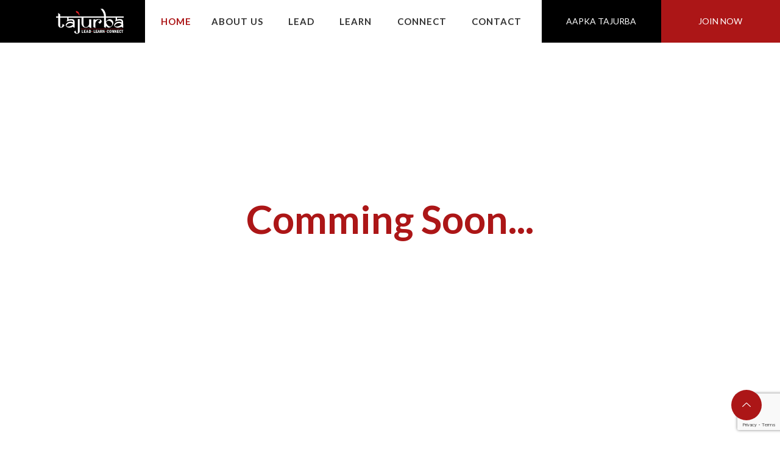

--- FILE ---
content_type: text/html; charset=utf-8
request_url: https://www.tajurba.com/investor-relations
body_size: 2742
content:
<!-- Start Header Area -->
<!DOCTYPE html>
<html class="no-js" lang="zxx">

<head>
    <meta charset="utf-8" />
    <meta http-equiv="x-ua-compatible" content="ie=edge" />
    <title>Tajurba</title>
    <meta name="description" content="" />
    <meta name="viewport" content="width=device-width, initial-scale=1" />
     <script src="https://www.google.com/recaptcha/api.js" async defer></script>
    <script src="https://www.google.com/recaptcha/api.js?render=6LfPGgAqAAAAAFeTqT6OBzJv1FeBqVV3tQ5EpKvM"></script>
    <link rel="shortcut icon" type="image/x-icon" href="static/user/img/tajurba-logo.svg" />
    <!-- Place favicon.ico in the root directory -->

    <!-- Web Font -->
    <link href="https://fonts.googleapis.com/css2?family=Spartan:wght@100;200;300;400;500;600;700;800;900&display=swap"
        rel="stylesheet">

    <link rel="preconnect" href="https://fonts.googleapis.com">
    <link rel="preconnect" href="https://fonts.gstatic.com">
    <link
        href="https://fonts.googleapis.com/css2?family=Changa:wght@300;400;500;600;700;800&family=Lato:wght@100;300;400;700;900&display=swap"
        rel="stylesheet">
    <link rel="stylesheet" href="https://cdnjs.cloudflare.com/ajax/libs/font-awesome/6.2.1/css/all.min.css"
        integrity="sha512-MV7K8+y+gLIBoVD59lQIYicR65iaqukzvf/nwasF0nqhPay5w/9lJmVM2hMDcnK1OnMGCdVK+iQrJ7lzPJQd1w=="
        crossorigin="anonymous" referrerpolicy="no-referrer" />
    <!-- ========================= CSS here ========================= -->
    <link rel="stylesheet" href="/static/user/css/bootstrap.min.css" />
    <link rel="stylesheet" href="/static/user/css/LineIcons.2.0.css" />
    <link rel="stylesheet" href="/static/user/css/animate.css" />
    <link rel="stylesheet" href="/static/user/css/tiny-slider.css" />
    <link rel="stylesheet" href="/static/user/css/glightbox.min.css" />
    <link rel="stylesheet" href="/static/user/css/main.css" />
    <link rel="stylesheet" href="/static/user/css/style.css" />
    <link rel="stylesheet" href="/static/user/css/responsive.css" />
    <link rel="stylesheet" href="https://cdnjs.cloudflare.com/ajax/libs/jqueryui/1.12.1/jquery-ui.css" />

    <!-- Tiny Slider -->

    <script src="https://ajax.googleapis.com/ajax/libs/jquery/3.6.0/jquery.min.js"></script>
    <script src="https://cdnjs.cloudflare.com/ajax/libs/tiny-slider/2.9.4/min/tiny-slider.js"
        integrity="sha512-j+F4W//4Pu39at5I8HC8q2l1BNz4OF3ju39HyWeqKQagW6ww3ZF9gFcu8rzUbyTDY7gEo/vqqzGte0UPpo65QQ=="
        crossorigin="anonymous" referrerpolicy="no-referrer"></script>
    <script src="https://cdnjs.cloudflare.com/ajax/libs/jquery-easing/1.3/jquery.easing.min.js"></script>
    <script src="https://cdnjs.cloudflare.com/ajax/libs/jquery-validate/1.19.5/jquery.validate.min.js"></script>


    <!-- Tiny Slider JS --><!-- End Header Area -->
<!-- Start Nav Area -->
</head>

<body>
    <!--[if lte IE 9]>
      <p class="browserupgrade">
        You are using an <strong>outdated</strong> browser. Please
        <a href="https://browsehappy.com/">upgrade your browser</a> to improve
        your experience and security.
      </p>
    <![endif]-->

    <!-- Preloader -->
    <!-- <div class="preloader">
        <div class="preloader-inner">
            <div class="preloader-icon">
                <span></span>
                <span></span>
            </div>
        </div>
    </div> -->
    <!-- /End Preloader -->

    <!-- Start Header Area -->
    <header class="header fixed-top">
        <div class="navbar-area">
            <div class="container-fluid p-lr">
                <div class="row align-items-center">
                    <div class="col-lg-12">
                        <nav class="navbar navbar-expand-lg justify-content-between">
                            <a class="navbar-brand logo" href="/">
                                <img class="logo1" src="/static/user/img/tajurba-logo.svg" alt="Logo" />
                            </a>
                            <button class="navbar-toggler" type="button" data-toggle="collapse" data-target="#navbarSupportedContent" aria-controls="navbarSupportedContent" aria-expanded="false" aria-label="Toggle navigation">
                                <span class="toggler-icon"></span>
                                <span class="toggler-icon"></span>
                                <span class="toggler-icon"></span>
                            </button>

                            <div class="collapse navbar-collapse sub-menu-bar h-100" id="navbarSupportedContent">
                                <ul id="nav" class="navbar-nav align-items-center h-100">
                                    <li class="nav-item">
                                        <a class="nav-link" href="/">Home</a>
                                    </li>
                                    <li class="nav-item ">
                                        <a class="nav-link" href="/about-us">About Us</a>
                                    </li>
                                    <li class="nav-item">
                                        <a class="nav-link" target="_blank" href="https://www.sureshmansharamani.com/one-year-build-to-scale-coaching-program-for-smes.html">Lead</a>
                                    </li>
                                    <li class="nav-item">
                                        <a class="nav-link" href="https://apps.apple.com/in/app/tajurba-learning/id6572305079" target="_blank">Learn</a>
                                        <ul class="sub-menu">
                                            <li>
                                                <a href="/free-resources">Free Resources</a>
                                            </li>
                                        </ul>
                                    </li>
                                    <li class="nav-item">
                                        <a class="nav-link" href="https://apps.apple.com/in/app/tajurba/id1495346517" target="_blank">Connect</a>
                                    </li>

                                    <li class="nav-item" style="margin-right: 50px"><a class="nav-link" href="/contact">Contact</a></li>
                                </ul>
                            </div>
                            <!-- navbar collapse -->
                            <div class="button">
                                <a href="/aapka-tajurba" class="btn btn-a btn-h justify-content-center">Aapka Tajurba</a>
                            </div>
                            <div class="button">
                                <a href="#member-program-section" class="btn btn-b btn-h justify-content-center">Join Now</a>
                            </div>
                        </nav>
                        <!-- navbar -->
                    </div>
                </div>
                <!-- row -->
            </div>
            <!-- container -->
        </div>
        <!-- navbar area -->
    </header>
    <!-- End Header Area --><!-- End Nav Area -->

<section class="comming-soon-pg section">
    <div class="container-fluid">
        <div class="row">
            <div class="col-lg-12">
                <div class="comming-soon-wrapper">
                    <h3>Comming Soon...</h3>
                </div>
            </div>
        </div>
    </div>
</section>

<!-- ============end page============= -->
<!-- Start Footer Area -->
<!-- Start Footer Area -->
    <footer class="footer" id="footer-section">
        <!-- Start Middle Top -->
        <div class="footer-middle">
            <div class="container">
                <div class="row">
                    <!-- <div class="col-lg-5"> -->
                        <!-- <div class="row"> -->
                            <div class="col-md-2 col-12">
                                <!-- Single Widget -->
                                <div class="single-footer f-link footer-first-column">
                                    <h3>why tajurba</h3>
                                    <ul>
                                        <!-- <li><a href="#"></a></li> -->
                                        <li><a href="/lifeAtTajurba">Life @ Tajurba</a></li>
                                        <li><a href="/member-program">join us</a></li>
                                        <li><a href="/careers">careers</a></li>
                                    </ul>
                                </div>
                                <!-- End Single Widget -->
                            </div>
                            <div class="col-md-2 col-12">
                                <!-- Single Widget -->
                                <div class="single-footer f-link">
                                    <h3>About Us</h3>
                                    <ul>
                                        <li><a href="/about-us">About Tajurba</a></li>
                                        <li><a href="/our-founders">Our Founders</a></li>
                                        <li><a href="/core-team">Core Team</a></li>
                                        <li><a href="/tajurba-history">tajurba History</a></li>
                                    </ul>
                                </div>
                                <!-- End Single Widget -->
                            </div>
                            <div class="col-md-2 col-12">
                                <!-- Single Widget -->
                                <div class="single-footer f-link">
                                    <h3>Policies</h3>
                                    <ul>
                                        <li><a href="/our-policy">Refund Policy</a></li>
                                        <li><a href="/privacy-policy">Privacy Policy</a></li>
                                        <li><a href="/terms-and-conditions">Terms &amp; Conditions</a></li>
                                    </ul>
                                </div>
                                <!-- End Single Widget -->
                            </div>
                        <!-- </div> -->
                    <!-- </div> -->

                    <!-- <div class="col-lg-7">
                        <div class="row"> -->
                            <div class="col-lg-3 col-md-6 col-12">
                                <!-- Single Widget -->
                                <div class="single-footer f-link">
                                    <h3>media</h3>
                                    <ul>
                                        <li><a href="/media">Media Covarage/ News</a></li>
                                        <li><a href="/our-blog">Blog</a></li>
                                    </ul>
                                </div>
                                <!-- End Single Widget -->
                            </div>
                            <div class="col-lg-4 col-md-6 col-12 d-none">
                                <!-- Single Widget -->
                                <div class="single-footer f-link">
                                    <h3>Terms &amp; Policies</h3>
                                    <ul>
                                        <li><a href="#">Privacy Policy</a></li>
                                        <li><a href="#">Terms &amp; Condition</a></li>
                                        <li><a href="#">Shipping &amp; Return</a></li>
                                        <li><a href="#">Refund Policy</a></li>
                                    </ul>
                                </div>
                                <!-- End Single Widget -->
                            </div>
                            <div class="col-lg-3 col-md-6 col-12">
                                <!-- Single Widget -->
                                <div class="single-footer f-link">
                                    <h3>Contact</h3>
                                    <ul>
                                        <li>1304, DLF Phase IV, Sector 28, Gurugram, Haryana 122022</li>
                                        <li>+91 99713 77173</li>
                                    </ul>
                                </div>
                                <!-- End Single Widget -->
                            </div>
                        <!-- </div>
                    </div> -->
                    
                    
                </div>
            </div>
        </div>
        <!--/ End Footer Middle -->
        <!-- Start Footer Bottom -->
        <div class="footer-bottom">
            <div class="container-fluid">
                <div class="inner">
                    <div class="row">
                        <div class="col-12">
                            <div class="left">
                                <p>Copyright ©2025 Tajurba business network | All rights reserved | Designed &amp; Developed by<a href="https://www.uniworldstudios.com/" rel="nofollow"
                                        target="_blank">Uniworld Studios</a></p>
                            </div>
                        </div>
                    </div>
                </div>
            </div>
        </div>
        <!-- End Footer Middle -->
    </footer>
    <!--/ End Footer Area --><!-- End Footer Area -->
<!-- Start Script Area -->
<!-- ========================= scroll-top ========================= -->
    <a href="#" class="scroll-top btn-hover">
        <i class="lni lni-chevron-up"></i>
    </a>



    <!-- ========================= JS here ========================= -->
    <script>
        $('.close-icon').on('click', function () {
            $(this).closest('.card').fadeOut();
        })
    </script>
    <script src="/static/user/js/bootstrap.min.js"></script>
    <script src="/static/user/js/count-up.min.js"></script>
    <script src="/static/user/js/wow.min.js"></script>
    <script src="/static/user/js/tiny-slider.js"></script>
    <script src="/static/user/js/glightbox.min.js"></script>
    <script src="/static/user/js/imagesloaded.min.js"></script>
    <script src="/static/user/js/isotope.min.js"></script>
    <script src="/static/user/js/main.js"></script>
    <script src="/static/user/js/ajaxForm.js"></script><!-- End Script Area -->

</body>

</html>

--- FILE ---
content_type: text/html; charset=utf-8
request_url: https://www.google.com/recaptcha/api2/anchor?ar=1&k=6LfPGgAqAAAAAFeTqT6OBzJv1FeBqVV3tQ5EpKvM&co=aHR0cHM6Ly93d3cudGFqdXJiYS5jb206NDQz&hl=en&v=PoyoqOPhxBO7pBk68S4YbpHZ&size=invisible&anchor-ms=20000&execute-ms=30000&cb=jew6g2uw37y
body_size: 48842
content:
<!DOCTYPE HTML><html dir="ltr" lang="en"><head><meta http-equiv="Content-Type" content="text/html; charset=UTF-8">
<meta http-equiv="X-UA-Compatible" content="IE=edge">
<title>reCAPTCHA</title>
<style type="text/css">
/* cyrillic-ext */
@font-face {
  font-family: 'Roboto';
  font-style: normal;
  font-weight: 400;
  font-stretch: 100%;
  src: url(//fonts.gstatic.com/s/roboto/v48/KFO7CnqEu92Fr1ME7kSn66aGLdTylUAMa3GUBHMdazTgWw.woff2) format('woff2');
  unicode-range: U+0460-052F, U+1C80-1C8A, U+20B4, U+2DE0-2DFF, U+A640-A69F, U+FE2E-FE2F;
}
/* cyrillic */
@font-face {
  font-family: 'Roboto';
  font-style: normal;
  font-weight: 400;
  font-stretch: 100%;
  src: url(//fonts.gstatic.com/s/roboto/v48/KFO7CnqEu92Fr1ME7kSn66aGLdTylUAMa3iUBHMdazTgWw.woff2) format('woff2');
  unicode-range: U+0301, U+0400-045F, U+0490-0491, U+04B0-04B1, U+2116;
}
/* greek-ext */
@font-face {
  font-family: 'Roboto';
  font-style: normal;
  font-weight: 400;
  font-stretch: 100%;
  src: url(//fonts.gstatic.com/s/roboto/v48/KFO7CnqEu92Fr1ME7kSn66aGLdTylUAMa3CUBHMdazTgWw.woff2) format('woff2');
  unicode-range: U+1F00-1FFF;
}
/* greek */
@font-face {
  font-family: 'Roboto';
  font-style: normal;
  font-weight: 400;
  font-stretch: 100%;
  src: url(//fonts.gstatic.com/s/roboto/v48/KFO7CnqEu92Fr1ME7kSn66aGLdTylUAMa3-UBHMdazTgWw.woff2) format('woff2');
  unicode-range: U+0370-0377, U+037A-037F, U+0384-038A, U+038C, U+038E-03A1, U+03A3-03FF;
}
/* math */
@font-face {
  font-family: 'Roboto';
  font-style: normal;
  font-weight: 400;
  font-stretch: 100%;
  src: url(//fonts.gstatic.com/s/roboto/v48/KFO7CnqEu92Fr1ME7kSn66aGLdTylUAMawCUBHMdazTgWw.woff2) format('woff2');
  unicode-range: U+0302-0303, U+0305, U+0307-0308, U+0310, U+0312, U+0315, U+031A, U+0326-0327, U+032C, U+032F-0330, U+0332-0333, U+0338, U+033A, U+0346, U+034D, U+0391-03A1, U+03A3-03A9, U+03B1-03C9, U+03D1, U+03D5-03D6, U+03F0-03F1, U+03F4-03F5, U+2016-2017, U+2034-2038, U+203C, U+2040, U+2043, U+2047, U+2050, U+2057, U+205F, U+2070-2071, U+2074-208E, U+2090-209C, U+20D0-20DC, U+20E1, U+20E5-20EF, U+2100-2112, U+2114-2115, U+2117-2121, U+2123-214F, U+2190, U+2192, U+2194-21AE, U+21B0-21E5, U+21F1-21F2, U+21F4-2211, U+2213-2214, U+2216-22FF, U+2308-230B, U+2310, U+2319, U+231C-2321, U+2336-237A, U+237C, U+2395, U+239B-23B7, U+23D0, U+23DC-23E1, U+2474-2475, U+25AF, U+25B3, U+25B7, U+25BD, U+25C1, U+25CA, U+25CC, U+25FB, U+266D-266F, U+27C0-27FF, U+2900-2AFF, U+2B0E-2B11, U+2B30-2B4C, U+2BFE, U+3030, U+FF5B, U+FF5D, U+1D400-1D7FF, U+1EE00-1EEFF;
}
/* symbols */
@font-face {
  font-family: 'Roboto';
  font-style: normal;
  font-weight: 400;
  font-stretch: 100%;
  src: url(//fonts.gstatic.com/s/roboto/v48/KFO7CnqEu92Fr1ME7kSn66aGLdTylUAMaxKUBHMdazTgWw.woff2) format('woff2');
  unicode-range: U+0001-000C, U+000E-001F, U+007F-009F, U+20DD-20E0, U+20E2-20E4, U+2150-218F, U+2190, U+2192, U+2194-2199, U+21AF, U+21E6-21F0, U+21F3, U+2218-2219, U+2299, U+22C4-22C6, U+2300-243F, U+2440-244A, U+2460-24FF, U+25A0-27BF, U+2800-28FF, U+2921-2922, U+2981, U+29BF, U+29EB, U+2B00-2BFF, U+4DC0-4DFF, U+FFF9-FFFB, U+10140-1018E, U+10190-1019C, U+101A0, U+101D0-101FD, U+102E0-102FB, U+10E60-10E7E, U+1D2C0-1D2D3, U+1D2E0-1D37F, U+1F000-1F0FF, U+1F100-1F1AD, U+1F1E6-1F1FF, U+1F30D-1F30F, U+1F315, U+1F31C, U+1F31E, U+1F320-1F32C, U+1F336, U+1F378, U+1F37D, U+1F382, U+1F393-1F39F, U+1F3A7-1F3A8, U+1F3AC-1F3AF, U+1F3C2, U+1F3C4-1F3C6, U+1F3CA-1F3CE, U+1F3D4-1F3E0, U+1F3ED, U+1F3F1-1F3F3, U+1F3F5-1F3F7, U+1F408, U+1F415, U+1F41F, U+1F426, U+1F43F, U+1F441-1F442, U+1F444, U+1F446-1F449, U+1F44C-1F44E, U+1F453, U+1F46A, U+1F47D, U+1F4A3, U+1F4B0, U+1F4B3, U+1F4B9, U+1F4BB, U+1F4BF, U+1F4C8-1F4CB, U+1F4D6, U+1F4DA, U+1F4DF, U+1F4E3-1F4E6, U+1F4EA-1F4ED, U+1F4F7, U+1F4F9-1F4FB, U+1F4FD-1F4FE, U+1F503, U+1F507-1F50B, U+1F50D, U+1F512-1F513, U+1F53E-1F54A, U+1F54F-1F5FA, U+1F610, U+1F650-1F67F, U+1F687, U+1F68D, U+1F691, U+1F694, U+1F698, U+1F6AD, U+1F6B2, U+1F6B9-1F6BA, U+1F6BC, U+1F6C6-1F6CF, U+1F6D3-1F6D7, U+1F6E0-1F6EA, U+1F6F0-1F6F3, U+1F6F7-1F6FC, U+1F700-1F7FF, U+1F800-1F80B, U+1F810-1F847, U+1F850-1F859, U+1F860-1F887, U+1F890-1F8AD, U+1F8B0-1F8BB, U+1F8C0-1F8C1, U+1F900-1F90B, U+1F93B, U+1F946, U+1F984, U+1F996, U+1F9E9, U+1FA00-1FA6F, U+1FA70-1FA7C, U+1FA80-1FA89, U+1FA8F-1FAC6, U+1FACE-1FADC, U+1FADF-1FAE9, U+1FAF0-1FAF8, U+1FB00-1FBFF;
}
/* vietnamese */
@font-face {
  font-family: 'Roboto';
  font-style: normal;
  font-weight: 400;
  font-stretch: 100%;
  src: url(//fonts.gstatic.com/s/roboto/v48/KFO7CnqEu92Fr1ME7kSn66aGLdTylUAMa3OUBHMdazTgWw.woff2) format('woff2');
  unicode-range: U+0102-0103, U+0110-0111, U+0128-0129, U+0168-0169, U+01A0-01A1, U+01AF-01B0, U+0300-0301, U+0303-0304, U+0308-0309, U+0323, U+0329, U+1EA0-1EF9, U+20AB;
}
/* latin-ext */
@font-face {
  font-family: 'Roboto';
  font-style: normal;
  font-weight: 400;
  font-stretch: 100%;
  src: url(//fonts.gstatic.com/s/roboto/v48/KFO7CnqEu92Fr1ME7kSn66aGLdTylUAMa3KUBHMdazTgWw.woff2) format('woff2');
  unicode-range: U+0100-02BA, U+02BD-02C5, U+02C7-02CC, U+02CE-02D7, U+02DD-02FF, U+0304, U+0308, U+0329, U+1D00-1DBF, U+1E00-1E9F, U+1EF2-1EFF, U+2020, U+20A0-20AB, U+20AD-20C0, U+2113, U+2C60-2C7F, U+A720-A7FF;
}
/* latin */
@font-face {
  font-family: 'Roboto';
  font-style: normal;
  font-weight: 400;
  font-stretch: 100%;
  src: url(//fonts.gstatic.com/s/roboto/v48/KFO7CnqEu92Fr1ME7kSn66aGLdTylUAMa3yUBHMdazQ.woff2) format('woff2');
  unicode-range: U+0000-00FF, U+0131, U+0152-0153, U+02BB-02BC, U+02C6, U+02DA, U+02DC, U+0304, U+0308, U+0329, U+2000-206F, U+20AC, U+2122, U+2191, U+2193, U+2212, U+2215, U+FEFF, U+FFFD;
}
/* cyrillic-ext */
@font-face {
  font-family: 'Roboto';
  font-style: normal;
  font-weight: 500;
  font-stretch: 100%;
  src: url(//fonts.gstatic.com/s/roboto/v48/KFO7CnqEu92Fr1ME7kSn66aGLdTylUAMa3GUBHMdazTgWw.woff2) format('woff2');
  unicode-range: U+0460-052F, U+1C80-1C8A, U+20B4, U+2DE0-2DFF, U+A640-A69F, U+FE2E-FE2F;
}
/* cyrillic */
@font-face {
  font-family: 'Roboto';
  font-style: normal;
  font-weight: 500;
  font-stretch: 100%;
  src: url(//fonts.gstatic.com/s/roboto/v48/KFO7CnqEu92Fr1ME7kSn66aGLdTylUAMa3iUBHMdazTgWw.woff2) format('woff2');
  unicode-range: U+0301, U+0400-045F, U+0490-0491, U+04B0-04B1, U+2116;
}
/* greek-ext */
@font-face {
  font-family: 'Roboto';
  font-style: normal;
  font-weight: 500;
  font-stretch: 100%;
  src: url(//fonts.gstatic.com/s/roboto/v48/KFO7CnqEu92Fr1ME7kSn66aGLdTylUAMa3CUBHMdazTgWw.woff2) format('woff2');
  unicode-range: U+1F00-1FFF;
}
/* greek */
@font-face {
  font-family: 'Roboto';
  font-style: normal;
  font-weight: 500;
  font-stretch: 100%;
  src: url(//fonts.gstatic.com/s/roboto/v48/KFO7CnqEu92Fr1ME7kSn66aGLdTylUAMa3-UBHMdazTgWw.woff2) format('woff2');
  unicode-range: U+0370-0377, U+037A-037F, U+0384-038A, U+038C, U+038E-03A1, U+03A3-03FF;
}
/* math */
@font-face {
  font-family: 'Roboto';
  font-style: normal;
  font-weight: 500;
  font-stretch: 100%;
  src: url(//fonts.gstatic.com/s/roboto/v48/KFO7CnqEu92Fr1ME7kSn66aGLdTylUAMawCUBHMdazTgWw.woff2) format('woff2');
  unicode-range: U+0302-0303, U+0305, U+0307-0308, U+0310, U+0312, U+0315, U+031A, U+0326-0327, U+032C, U+032F-0330, U+0332-0333, U+0338, U+033A, U+0346, U+034D, U+0391-03A1, U+03A3-03A9, U+03B1-03C9, U+03D1, U+03D5-03D6, U+03F0-03F1, U+03F4-03F5, U+2016-2017, U+2034-2038, U+203C, U+2040, U+2043, U+2047, U+2050, U+2057, U+205F, U+2070-2071, U+2074-208E, U+2090-209C, U+20D0-20DC, U+20E1, U+20E5-20EF, U+2100-2112, U+2114-2115, U+2117-2121, U+2123-214F, U+2190, U+2192, U+2194-21AE, U+21B0-21E5, U+21F1-21F2, U+21F4-2211, U+2213-2214, U+2216-22FF, U+2308-230B, U+2310, U+2319, U+231C-2321, U+2336-237A, U+237C, U+2395, U+239B-23B7, U+23D0, U+23DC-23E1, U+2474-2475, U+25AF, U+25B3, U+25B7, U+25BD, U+25C1, U+25CA, U+25CC, U+25FB, U+266D-266F, U+27C0-27FF, U+2900-2AFF, U+2B0E-2B11, U+2B30-2B4C, U+2BFE, U+3030, U+FF5B, U+FF5D, U+1D400-1D7FF, U+1EE00-1EEFF;
}
/* symbols */
@font-face {
  font-family: 'Roboto';
  font-style: normal;
  font-weight: 500;
  font-stretch: 100%;
  src: url(//fonts.gstatic.com/s/roboto/v48/KFO7CnqEu92Fr1ME7kSn66aGLdTylUAMaxKUBHMdazTgWw.woff2) format('woff2');
  unicode-range: U+0001-000C, U+000E-001F, U+007F-009F, U+20DD-20E0, U+20E2-20E4, U+2150-218F, U+2190, U+2192, U+2194-2199, U+21AF, U+21E6-21F0, U+21F3, U+2218-2219, U+2299, U+22C4-22C6, U+2300-243F, U+2440-244A, U+2460-24FF, U+25A0-27BF, U+2800-28FF, U+2921-2922, U+2981, U+29BF, U+29EB, U+2B00-2BFF, U+4DC0-4DFF, U+FFF9-FFFB, U+10140-1018E, U+10190-1019C, U+101A0, U+101D0-101FD, U+102E0-102FB, U+10E60-10E7E, U+1D2C0-1D2D3, U+1D2E0-1D37F, U+1F000-1F0FF, U+1F100-1F1AD, U+1F1E6-1F1FF, U+1F30D-1F30F, U+1F315, U+1F31C, U+1F31E, U+1F320-1F32C, U+1F336, U+1F378, U+1F37D, U+1F382, U+1F393-1F39F, U+1F3A7-1F3A8, U+1F3AC-1F3AF, U+1F3C2, U+1F3C4-1F3C6, U+1F3CA-1F3CE, U+1F3D4-1F3E0, U+1F3ED, U+1F3F1-1F3F3, U+1F3F5-1F3F7, U+1F408, U+1F415, U+1F41F, U+1F426, U+1F43F, U+1F441-1F442, U+1F444, U+1F446-1F449, U+1F44C-1F44E, U+1F453, U+1F46A, U+1F47D, U+1F4A3, U+1F4B0, U+1F4B3, U+1F4B9, U+1F4BB, U+1F4BF, U+1F4C8-1F4CB, U+1F4D6, U+1F4DA, U+1F4DF, U+1F4E3-1F4E6, U+1F4EA-1F4ED, U+1F4F7, U+1F4F9-1F4FB, U+1F4FD-1F4FE, U+1F503, U+1F507-1F50B, U+1F50D, U+1F512-1F513, U+1F53E-1F54A, U+1F54F-1F5FA, U+1F610, U+1F650-1F67F, U+1F687, U+1F68D, U+1F691, U+1F694, U+1F698, U+1F6AD, U+1F6B2, U+1F6B9-1F6BA, U+1F6BC, U+1F6C6-1F6CF, U+1F6D3-1F6D7, U+1F6E0-1F6EA, U+1F6F0-1F6F3, U+1F6F7-1F6FC, U+1F700-1F7FF, U+1F800-1F80B, U+1F810-1F847, U+1F850-1F859, U+1F860-1F887, U+1F890-1F8AD, U+1F8B0-1F8BB, U+1F8C0-1F8C1, U+1F900-1F90B, U+1F93B, U+1F946, U+1F984, U+1F996, U+1F9E9, U+1FA00-1FA6F, U+1FA70-1FA7C, U+1FA80-1FA89, U+1FA8F-1FAC6, U+1FACE-1FADC, U+1FADF-1FAE9, U+1FAF0-1FAF8, U+1FB00-1FBFF;
}
/* vietnamese */
@font-face {
  font-family: 'Roboto';
  font-style: normal;
  font-weight: 500;
  font-stretch: 100%;
  src: url(//fonts.gstatic.com/s/roboto/v48/KFO7CnqEu92Fr1ME7kSn66aGLdTylUAMa3OUBHMdazTgWw.woff2) format('woff2');
  unicode-range: U+0102-0103, U+0110-0111, U+0128-0129, U+0168-0169, U+01A0-01A1, U+01AF-01B0, U+0300-0301, U+0303-0304, U+0308-0309, U+0323, U+0329, U+1EA0-1EF9, U+20AB;
}
/* latin-ext */
@font-face {
  font-family: 'Roboto';
  font-style: normal;
  font-weight: 500;
  font-stretch: 100%;
  src: url(//fonts.gstatic.com/s/roboto/v48/KFO7CnqEu92Fr1ME7kSn66aGLdTylUAMa3KUBHMdazTgWw.woff2) format('woff2');
  unicode-range: U+0100-02BA, U+02BD-02C5, U+02C7-02CC, U+02CE-02D7, U+02DD-02FF, U+0304, U+0308, U+0329, U+1D00-1DBF, U+1E00-1E9F, U+1EF2-1EFF, U+2020, U+20A0-20AB, U+20AD-20C0, U+2113, U+2C60-2C7F, U+A720-A7FF;
}
/* latin */
@font-face {
  font-family: 'Roboto';
  font-style: normal;
  font-weight: 500;
  font-stretch: 100%;
  src: url(//fonts.gstatic.com/s/roboto/v48/KFO7CnqEu92Fr1ME7kSn66aGLdTylUAMa3yUBHMdazQ.woff2) format('woff2');
  unicode-range: U+0000-00FF, U+0131, U+0152-0153, U+02BB-02BC, U+02C6, U+02DA, U+02DC, U+0304, U+0308, U+0329, U+2000-206F, U+20AC, U+2122, U+2191, U+2193, U+2212, U+2215, U+FEFF, U+FFFD;
}
/* cyrillic-ext */
@font-face {
  font-family: 'Roboto';
  font-style: normal;
  font-weight: 900;
  font-stretch: 100%;
  src: url(//fonts.gstatic.com/s/roboto/v48/KFO7CnqEu92Fr1ME7kSn66aGLdTylUAMa3GUBHMdazTgWw.woff2) format('woff2');
  unicode-range: U+0460-052F, U+1C80-1C8A, U+20B4, U+2DE0-2DFF, U+A640-A69F, U+FE2E-FE2F;
}
/* cyrillic */
@font-face {
  font-family: 'Roboto';
  font-style: normal;
  font-weight: 900;
  font-stretch: 100%;
  src: url(//fonts.gstatic.com/s/roboto/v48/KFO7CnqEu92Fr1ME7kSn66aGLdTylUAMa3iUBHMdazTgWw.woff2) format('woff2');
  unicode-range: U+0301, U+0400-045F, U+0490-0491, U+04B0-04B1, U+2116;
}
/* greek-ext */
@font-face {
  font-family: 'Roboto';
  font-style: normal;
  font-weight: 900;
  font-stretch: 100%;
  src: url(//fonts.gstatic.com/s/roboto/v48/KFO7CnqEu92Fr1ME7kSn66aGLdTylUAMa3CUBHMdazTgWw.woff2) format('woff2');
  unicode-range: U+1F00-1FFF;
}
/* greek */
@font-face {
  font-family: 'Roboto';
  font-style: normal;
  font-weight: 900;
  font-stretch: 100%;
  src: url(//fonts.gstatic.com/s/roboto/v48/KFO7CnqEu92Fr1ME7kSn66aGLdTylUAMa3-UBHMdazTgWw.woff2) format('woff2');
  unicode-range: U+0370-0377, U+037A-037F, U+0384-038A, U+038C, U+038E-03A1, U+03A3-03FF;
}
/* math */
@font-face {
  font-family: 'Roboto';
  font-style: normal;
  font-weight: 900;
  font-stretch: 100%;
  src: url(//fonts.gstatic.com/s/roboto/v48/KFO7CnqEu92Fr1ME7kSn66aGLdTylUAMawCUBHMdazTgWw.woff2) format('woff2');
  unicode-range: U+0302-0303, U+0305, U+0307-0308, U+0310, U+0312, U+0315, U+031A, U+0326-0327, U+032C, U+032F-0330, U+0332-0333, U+0338, U+033A, U+0346, U+034D, U+0391-03A1, U+03A3-03A9, U+03B1-03C9, U+03D1, U+03D5-03D6, U+03F0-03F1, U+03F4-03F5, U+2016-2017, U+2034-2038, U+203C, U+2040, U+2043, U+2047, U+2050, U+2057, U+205F, U+2070-2071, U+2074-208E, U+2090-209C, U+20D0-20DC, U+20E1, U+20E5-20EF, U+2100-2112, U+2114-2115, U+2117-2121, U+2123-214F, U+2190, U+2192, U+2194-21AE, U+21B0-21E5, U+21F1-21F2, U+21F4-2211, U+2213-2214, U+2216-22FF, U+2308-230B, U+2310, U+2319, U+231C-2321, U+2336-237A, U+237C, U+2395, U+239B-23B7, U+23D0, U+23DC-23E1, U+2474-2475, U+25AF, U+25B3, U+25B7, U+25BD, U+25C1, U+25CA, U+25CC, U+25FB, U+266D-266F, U+27C0-27FF, U+2900-2AFF, U+2B0E-2B11, U+2B30-2B4C, U+2BFE, U+3030, U+FF5B, U+FF5D, U+1D400-1D7FF, U+1EE00-1EEFF;
}
/* symbols */
@font-face {
  font-family: 'Roboto';
  font-style: normal;
  font-weight: 900;
  font-stretch: 100%;
  src: url(//fonts.gstatic.com/s/roboto/v48/KFO7CnqEu92Fr1ME7kSn66aGLdTylUAMaxKUBHMdazTgWw.woff2) format('woff2');
  unicode-range: U+0001-000C, U+000E-001F, U+007F-009F, U+20DD-20E0, U+20E2-20E4, U+2150-218F, U+2190, U+2192, U+2194-2199, U+21AF, U+21E6-21F0, U+21F3, U+2218-2219, U+2299, U+22C4-22C6, U+2300-243F, U+2440-244A, U+2460-24FF, U+25A0-27BF, U+2800-28FF, U+2921-2922, U+2981, U+29BF, U+29EB, U+2B00-2BFF, U+4DC0-4DFF, U+FFF9-FFFB, U+10140-1018E, U+10190-1019C, U+101A0, U+101D0-101FD, U+102E0-102FB, U+10E60-10E7E, U+1D2C0-1D2D3, U+1D2E0-1D37F, U+1F000-1F0FF, U+1F100-1F1AD, U+1F1E6-1F1FF, U+1F30D-1F30F, U+1F315, U+1F31C, U+1F31E, U+1F320-1F32C, U+1F336, U+1F378, U+1F37D, U+1F382, U+1F393-1F39F, U+1F3A7-1F3A8, U+1F3AC-1F3AF, U+1F3C2, U+1F3C4-1F3C6, U+1F3CA-1F3CE, U+1F3D4-1F3E0, U+1F3ED, U+1F3F1-1F3F3, U+1F3F5-1F3F7, U+1F408, U+1F415, U+1F41F, U+1F426, U+1F43F, U+1F441-1F442, U+1F444, U+1F446-1F449, U+1F44C-1F44E, U+1F453, U+1F46A, U+1F47D, U+1F4A3, U+1F4B0, U+1F4B3, U+1F4B9, U+1F4BB, U+1F4BF, U+1F4C8-1F4CB, U+1F4D6, U+1F4DA, U+1F4DF, U+1F4E3-1F4E6, U+1F4EA-1F4ED, U+1F4F7, U+1F4F9-1F4FB, U+1F4FD-1F4FE, U+1F503, U+1F507-1F50B, U+1F50D, U+1F512-1F513, U+1F53E-1F54A, U+1F54F-1F5FA, U+1F610, U+1F650-1F67F, U+1F687, U+1F68D, U+1F691, U+1F694, U+1F698, U+1F6AD, U+1F6B2, U+1F6B9-1F6BA, U+1F6BC, U+1F6C6-1F6CF, U+1F6D3-1F6D7, U+1F6E0-1F6EA, U+1F6F0-1F6F3, U+1F6F7-1F6FC, U+1F700-1F7FF, U+1F800-1F80B, U+1F810-1F847, U+1F850-1F859, U+1F860-1F887, U+1F890-1F8AD, U+1F8B0-1F8BB, U+1F8C0-1F8C1, U+1F900-1F90B, U+1F93B, U+1F946, U+1F984, U+1F996, U+1F9E9, U+1FA00-1FA6F, U+1FA70-1FA7C, U+1FA80-1FA89, U+1FA8F-1FAC6, U+1FACE-1FADC, U+1FADF-1FAE9, U+1FAF0-1FAF8, U+1FB00-1FBFF;
}
/* vietnamese */
@font-face {
  font-family: 'Roboto';
  font-style: normal;
  font-weight: 900;
  font-stretch: 100%;
  src: url(//fonts.gstatic.com/s/roboto/v48/KFO7CnqEu92Fr1ME7kSn66aGLdTylUAMa3OUBHMdazTgWw.woff2) format('woff2');
  unicode-range: U+0102-0103, U+0110-0111, U+0128-0129, U+0168-0169, U+01A0-01A1, U+01AF-01B0, U+0300-0301, U+0303-0304, U+0308-0309, U+0323, U+0329, U+1EA0-1EF9, U+20AB;
}
/* latin-ext */
@font-face {
  font-family: 'Roboto';
  font-style: normal;
  font-weight: 900;
  font-stretch: 100%;
  src: url(//fonts.gstatic.com/s/roboto/v48/KFO7CnqEu92Fr1ME7kSn66aGLdTylUAMa3KUBHMdazTgWw.woff2) format('woff2');
  unicode-range: U+0100-02BA, U+02BD-02C5, U+02C7-02CC, U+02CE-02D7, U+02DD-02FF, U+0304, U+0308, U+0329, U+1D00-1DBF, U+1E00-1E9F, U+1EF2-1EFF, U+2020, U+20A0-20AB, U+20AD-20C0, U+2113, U+2C60-2C7F, U+A720-A7FF;
}
/* latin */
@font-face {
  font-family: 'Roboto';
  font-style: normal;
  font-weight: 900;
  font-stretch: 100%;
  src: url(//fonts.gstatic.com/s/roboto/v48/KFO7CnqEu92Fr1ME7kSn66aGLdTylUAMa3yUBHMdazQ.woff2) format('woff2');
  unicode-range: U+0000-00FF, U+0131, U+0152-0153, U+02BB-02BC, U+02C6, U+02DA, U+02DC, U+0304, U+0308, U+0329, U+2000-206F, U+20AC, U+2122, U+2191, U+2193, U+2212, U+2215, U+FEFF, U+FFFD;
}

</style>
<link rel="stylesheet" type="text/css" href="https://www.gstatic.com/recaptcha/releases/PoyoqOPhxBO7pBk68S4YbpHZ/styles__ltr.css">
<script nonce="ty5tyw56JUNdofQ4U2EAUg" type="text/javascript">window['__recaptcha_api'] = 'https://www.google.com/recaptcha/api2/';</script>
<script type="text/javascript" src="https://www.gstatic.com/recaptcha/releases/PoyoqOPhxBO7pBk68S4YbpHZ/recaptcha__en.js" nonce="ty5tyw56JUNdofQ4U2EAUg">
      
    </script></head>
<body><div id="rc-anchor-alert" class="rc-anchor-alert"></div>
<input type="hidden" id="recaptcha-token" value="[base64]">
<script type="text/javascript" nonce="ty5tyw56JUNdofQ4U2EAUg">
      recaptcha.anchor.Main.init("[\x22ainput\x22,[\x22bgdata\x22,\x22\x22,\[base64]/[base64]/[base64]/[base64]/cjw8ejpyPj4+eil9Y2F0Y2gobCl7dGhyb3cgbDt9fSxIPWZ1bmN0aW9uKHcsdCx6KXtpZih3PT0xOTR8fHc9PTIwOCl0LnZbd10/dC52W3ddLmNvbmNhdCh6KTp0LnZbd109b2Yoeix0KTtlbHNle2lmKHQuYkImJnchPTMxNylyZXR1cm47dz09NjZ8fHc9PTEyMnx8dz09NDcwfHx3PT00NHx8dz09NDE2fHx3PT0zOTd8fHc9PTQyMXx8dz09Njh8fHc9PTcwfHx3PT0xODQ/[base64]/[base64]/[base64]/bmV3IGRbVl0oSlswXSk6cD09Mj9uZXcgZFtWXShKWzBdLEpbMV0pOnA9PTM/bmV3IGRbVl0oSlswXSxKWzFdLEpbMl0pOnA9PTQ/[base64]/[base64]/[base64]/[base64]\x22,\[base64]\x22,\x22wrMXMMOyI8OYw5nDrGfCkMOEwqHDukDDpD0pRcO4ScK1c8Khw5gawr/[base64]/CjGrCjsKWwqE3wrHDmnXCjFJvwqoEw7TDvCE9woQrw4DCrUvCvRBFMW5VWTh5wrfCp8OLIMKJRiABWMOTwp/CmsOww63CrsOTwoYvPSnDvhUZw5ADR8OfwpHDunbDncK3w4E0w5HCgcKmUgHCtcKUw7/DuWkXAnXChMOawqxnCFJ4dMOcw7DCkMOTGEwJwq/Cv8OFw5zCqMKlwqAxGMO7XcOKw4Mcw4rDpnx/ch5xFcOufmHCv8O1TmB8w5LCqMKZw553NQHCohzCu8OlKsOdaRnCnzBqw5ggG0XDkMOaYsKTA0xbdsKDHGNTwrI8w5TCjMOFQyvCp2pJw4LDlsOTwrMmwo3DrsOWwp/Dm1vDsQVJwrTCr8OywqgHCVhfw6Fgw6YHw6PCtlBbaVHCsizDiThMDBw/DsOkW2kCwq90fydHXS/[base64]/[base64]/Di08ww4pLARgrUBxSwrFhw7LCrwLDsyvCjUt3w7YMwpA3w6F/X8KoHm3DlkjDpsKiwo5HKFlowq/CpiY1VcOMSsK6KMO+Ll4iDcKIOT9vwrw3wqNmVcKGwrfCrMK2WcOxw5/Dunp6FEHCgXjDh8KbckHDncOKRgVBAMOywosRAFjDlmTCkybDh8K7NmPCoMOtwrc7Ajg3EFbDsCjCicOxNBlXw7hvIDfDrcKDw7cEw74SRMKow6ouwpPCn8OCw6o6bnVQbj7Cg8KJAhXCp8KCw5LDucK1w7gnLMOuY3xkeDHDnMOVwr5/F37ClsO6woVoUCtWw4AbPHzDlTfCsUcFw4zDi1bCvcOWC8KCw7suw6M0dAYYTXZxw4DDixNyw7vCoxjCvwNdaQ3CgsOUbUjCvMO4RcOgwq0lwqvCtEVAwqY7w59Ww4/CmMKdbVDCk8KXw6/Doh7DtsOsw7/[base64]/wo/DihXCg8KIw6YVw7nCu0LDqTZBSFoLDT/CtcKdw6V4wo/DoCDDhsKTwqgqw4XDiMKdF8KZNMOnNjrClTF4w6nCt8OYwojDi8OwPMO4KD1DwpR9A2HDqMOtwqxBw7TDhXnCoWLCo8OOPMONw6ICw550eVfCj2vDmxgWLx/Ct3nDo8KfAT/Drlhnw4fCpMODw6PCiXRnw6ESEU7ChHdkw5DDjcOQBcO2YjosBkHCmRzCtMOjwoDDhMOnwojCp8O0wo59w5jCjcO/RQUzwpJPwp3Do3LDjcOHw5t9XcOww5Y1DsKyw75Ww6gAO1zDocKEMcOqTsOEwrbDtcOLwp5Jf3h8w4nDrnl3Q0nCg8OjBSc2wrTDvMK/wq0ofcOoK1BEHMKBI8OvwqbCjcOsOcKKwo/CtcKDbMKMJcORQC4dw4sVeGEiYsOPcEpMLV/Ci8KiwqcrZ2UoZMKKw6nDnCJeaENTB8KawoLDnsO4wqHCg8K2PsOyw5LCm8KaWH7CgMOiw6XCncKLwrdReMKawoHCgHDDhATCmsOFw57DpnXDskEDBERIwrUbK8KyFMKtw6tow4s7wp/DlcOcw48Nw6HDvlMtw4w5esKoGRHDhAxKw4Z3wo5NZTLDiigUwoI/YMOqwosvKcOzwoonw4R/bcKoXnY3B8KRNsK3Un4Cw5ZuT3XDlcO5G8KRw47CijrDkEjCo8Omw6jDqnJgTMOmw6XCl8OhRsOiwpZQwoXDncO8QsK/[base64]/[base64]/[base64]/CricafjVHXiJ9wq0Aw43DnDjDhMKuU14FOzvDusKFw78yw4BHTADDuMOWwpzDmMKGwqnChTfDkcOyw64+wonDpcKpw7pKKiXDisKMZ8KYO8KTY8KQO8KPXcK9XAV3YzvCkmXCtsOyQE7CocK9w5DCuMKxw7/CnzPCijkWw4HCpkZtdHDDunAcw7TCp0TDtyYFYirDjh93IcKgw6MRCn/Cj8OVMsO0wrHCn8KGwpbDrcO2wrhbw5pTwpvCjHgjBWAIBMK3wp1Tw5ttwoIBwo3DqMO0NMKHGcOOdA1OSy8Hwq5cdsKrSMOdD8OBw58JwoAlw5nDqU9wTMKnwqfDjsO/[base64]/QsK8wrVkw6vCpVpywpnDqAcTw7Iow4scN8OTw4cYH8K7N8Ozwr1oKMOcD2rCpRnCssKgwo8iCsOlw5/Dp1zDtMOGLsOIOMKEwqIuDCFYwqZvwrPDssOfwo9Hw6JnNm0nGDbCqsOrSsKsw6XCkcKbw75IwoMrJMKbE3HDocOmwpzCg8OZw7M5DsKMBC/[base64]/w5jDqgF0w551b8KHwo7DtVd8woRjwrzDnUzDkDhXw5vCgG3CgjMASsOzPD3CtygkK8KvAioFCMKaJcK7SBPChx7DiMObZ29Yw7ZRwqAZBsK0w5/CqsKeaE7CqcOMwrsgw5EDwrhUYzbCgMO/wps5wrfDnyvCux3CsMOyPMKufi19AylSw6zDtgExw4bCrMKQwq/DgQFhMWTClsO/PcKowrYeWGdZTsKFN8OrLgNiFlTDk8O/TXA6wotYwp0PN8Kvw4jDmMOPE8O8w4Q/QsKAwqrDvjnDsC88M1JpdMOQw5crwodxaFIXw53Cv0jCl8OwGsOPQCbCl8K5w4kbw5YSfcKQEnPDkG/CscOMwpR3Q8KWYz0kwo7CqcO5w5tLwq3CtMK2f8KwTxFBw5d0PVIAwrJZw6PDjR7DvwnDgMKEwonDr8KKKz3DgsKGSjtEw7/ChgENwrokdixOw5HDqMOIw7HCjsKqcsKBw6zCusO4RMOFZcOuHcOxwr8iSsOGD8KRDsOVEmvCtjLCpXXCu8OyHznDu8K5RU/DncODOMK1UsKiIsOywrHDqBXDhMK1wroLEcKibMOpF0IVd8Opw4TCuMKSw5U1wqbDmx3CtsOJJCnDtcK3W18/wqrDvcK1w7kDwrDDhjvCjMO8w4pqwrbCl8KqEcKJw7E+JR01Di7DmcKvGcORwpLCnHrCmMOXwr/DoMOkwq3DrTF5fBjCklXCpV0rWVdjwqhwZsKnKQpSw53ChErDoQ7Cr8KRPsKcwoQZTsOZwoDCnmfDuikHw6/[base64]/woxGKiEew4Qnw4fCuMOzw6/DgcKMw5wJIMKDw60AwqPCt8KsVsKnw7JcdE/DnDfCnMK/w7/DhHAGw69vfcOAw6PDgsKuWMODw79kw4HCs2wiGy8JNnUsJFLCh8OVwppzf0TDm8OrHC7ClDdIwoXCgsKmwqXDk8O2aEZgPktJbHQaR37DmMOwGBsZwrPDlyHDpMOENCNPw6onw4hbwr3ChcOTw6lBS3JoK8OhXRAww5clfcK6Lh/CvcOMw5pTwprDssOuacKxwpLCp1PCiUBLwpTDmMOIw4TDoA3DtcO9wpnDvsOGCcK/ZsKqbsKdw4rDicOXHMK5w7jChsOXwrEvRRrDmkjDlWlUw7VLIsOKwoR6B8Okw48SbsK/NsOnwqwKw4JlXk3CtsKMWyjDmDrCohPCm8KrBMOiwpwswrLDvwxCFgELw6wYwrMgZcO3TWvDoUc9UTTDmsKPwqhYY8KhbsKBwr4PEMO0w6hLBn8aw4HDqsKBP0XDvcOAwp/DmMK5YTRbw4RKPzkvLynDoCVGeEFiwofCnBc9KD1Uc8KLw77CrcK5w6LCuGJ5LX3Cl8KSKMOFAsOpw5PDv2VNw4NCR1nDhwNjw5LCsH1Fw4bDrwLDt8ONWsKDw5Q9w6xXwoU+wp98wpFlw6LCsBY5P8OOMMOIHA3DnEXCoyA/cgoVw4EZw4oVw4JUw5Fyw4TCg8OBSsKfwoLDrBIWw4Q4wo7CuA0hwpcVw7LCqsKtGx3CnhxvGMOdwpJ8w7Iqw77CsnvDt8Kuw6cdK05fwr42w5w8wqAfDHYSwrTDqcKnP8OZw6DCuVMrwr83fGVow67CtMK8w6pQw5LChhwvw6/DtwI6YcOpVcOew6/CjTJaworDqWgJDGHDuQ8jw6RGwrTDph8+wr0JFBzCl8KGwobCoCnDj8OBwq8lF8K9c8OqTBIiwpHDpCzCr8KUQD5URzI7eH3CkAY9YAgpw7kzRzhPWsKOwo9ywrzCpMOZwoHDusO6Ln8uwpjCpMKCFUw3wonDv1QXKcKGXXw5XBrDscKLwqnCo8OBE8KqF0F/wr1GVEfCm8ODYDjDs8OUMcOzeX7DjcOzNRcOZ8KmYGPDvsOTXsKrw7vCjnlRw4nDkXoeeMOCOMK5aWEBworDqRtbw68mFhUxM1sLMsKUcGogw681w5nCkBA0RzXCvXjCqsKAf302w6oswrJeHsKwKXR/woLDk8KSw4Fvw6XDvlzCvcO0LyRmXhZOwolidsOgw4zDrCkBwqbCqzwCUi3DvsOcwrfDvsOpwo1Nwo3Doi8Mwo7CiMOxPsKZwqwrw4bDniPDr8OnOAVTRcKAwpM6FXUhw5dfMEA4AMK/[base64]/Du8KNwq1hN2M9VsKGcDjDncOjWSTCgMOTw4lPw60hQcO4woluT8KrNSA7BsKVwqvDjGg7wqnCiUjCvl7Cm3nCn8OQwpdGwonCuyvDj3ddw4EMw5/[base64]/Cug/CpMOiQcOtZ8KFwqA9woolMMKGwo4jRsKpw7UCwpnDrjPDn090SV/DowoBKsK5wo3Dr8OlY2fCrWVswoljw700wofDjxoLVS7DgMOpwpQfwpDDk8Kqw4VHTFR9wqjDhsO2wovDncKxwoo/ZsKBw7DDscKNFMKmL8OABkZzK8KYwpPCrB8uw6bDtxwDwpBMwpfDnWQRU8OfWcKNGsOwOcKKw7E7VMOsOhLCrMO3CsKWwopaUmnCi8Ojw4/DnH3DjCglcWlcNXQywrfDkUHDuzjDpMOlI0zDhRrDu0vCrT/[base64]/DgsOnTBYIc8Obf2kFT0LDtFgbOxXCpXlsKMO2wrgzCgwXUwPDu8KbGWhKwqPDshHDq8K3w7EYNWrDi8O2CVjDkwMzTcK0QnY0w6vDmk/DgsKrw4B+w7ERP8OJRWbCn8Kewq5BeV/Dr8KmaFjDisK3VMOLwq/ChEc7w5/[base64]/[base64]/[base64]/[base64]/wq3DpcOpwrJywqzDjcKWMcKlw77CnsKWwr0pKMKtw63DryLDtH7Dsh/DtBXDncO/d8Kcw5nDp8ORwrLDk8KBw4zDqmvCl8OBIsOTLAPCncOwHMK/w4kFGlJUEsOeYMKqaVM2dETDp8KTwoPCvMO/wpQuw5wEZCvDgGLDg2DDqMObwqrDtn80w4VCezoNw73DgC3DknF/CVTCqRtKw7vDoBrDusKaw7PDqRPCrMOqw71Cw6ImwrFbworDuMOlw7XCghZHFV51Qz88w4bDgsOnwozCucKgwrHDs1vCtwsdbht/FsKNP1/[base64]/[base64]/woLDt3nCoA8eB3g4ZsKwdsOUwoPDvB4BYnLCjMOFLsKyAURVU1psw7HCjBQ0EHINw5PDqsObw6pWwqXDuV8ofQkRw5/DkAc6wrHDkcOgw486w4UOM17CgsKVKsO2w71/IMK0w7sLdGvDnMKKIsO/bcKwZEzCrTDDnT7DkjjDpsKeI8OhHcKUVwLDoCbColfDh8Oiwr/Ds8K4w7IkCsK/w6x6axnDkF3DhTjCtkrCtlcoYwbCk8O2w6jCvsKbwpvCmj5/amvDkwJXVcOmw6HClsKtwoHCuQzDkBIHZ0sJCnhlQXLCnk7ClMKPwofCr8KoTMO6wojDpsOXUVXDkijDq17DlcOaCsOAwpXDgsKSw6/DosKiLT4Qwq90woLCgnJDwqXDpsOmw4UawrxSw4LCvcKSJX3DsVXDn8OKwoApwrENZMKPw7jCp0/DrMO6wqDDn8OhWCzDsMOQw57DvSrCrcKAZlnCjm0/w6nDucKSwpslQcKkw5DCvTtcw61awqDCkcOnQMKZLR7CrsKNfj7DmCRIwrjDuEdKwo5Yw5UwWm3DhDRCw4xKwrBrwop/wrxFwo1iUFbCjU/[base64]/wp/CsD97wp1kfcKrU1oCPMOawr/DjwDChjdIw57CtFLCjcKVw6HDih7ClsOLwrPDoMKrVcOwFS3Cg8O1LcKuMj1IXk5NcBzCo09Cw6XDo3TDrG/[base64]/CoV0rRcKqIMKlHMKsFlbCpg17wofCmMOWImDCmmwRXsOhN8KZwr5CRH7DuD1VwqzChSxZwpHDlkwDeMKXccOPNlfCjMOwwpbDiSPDknItJsO9w53DgsOALDbCl8KWf8Oew7MmRF/[base64]/FMK9cMKXLVMvwqFdw57CkCV8KmM7wpzDq8OtLRRdwrDDvDMowp8Mw7bCqQfChiXCsybDh8OmRMKjw508wo0Vw7AuIMOswrLDpFMAMMOkfn3CkXPDj8OyVDrDrD5yakFrRcKsLhNYwpYrwr/[base64]/M8OkGHbDjMKNT8OldcOCAk/ClsKswrvCmT7Cqg1nwqprVMKPwr5Dw43CucOWShXCmcOfw4IqOxsHwrI2RU5Xw59ONsOqwrXDiMKvfREQSSLCm8Obw6/[base64]/Ds8KGQ8KwKzbCrxnCtHfCvsOVZMO3w682wp3DlzILwp9QwqLCkkYVw6rDo1/DlcOdwqnDscK3D8KhX3tzw7rDpB8aEMKLwow2wpt2w7l4LzsUV8K9w5hWPy15w59Tw47DmC00csOyJRAKOWnCjlzDux9Wwrl6w7vDh8OsJsKjBHZBKMK7F8OKwoMuw6hJJxvDkwd/MMKfUmbClDPDoMOMwr02QsKrXMOHwoQXwq9vw6zDujxYw5EXwrx3S8K5Mloqw67ClsKdNg3DtsO9w5NFwpdQwoE8QF3Dli3DnnDDiQ0YBi1AY8OnAsKpw6w9DRrDo8Kxw6/DsMK/[base64]/wrXCrMOZX8Kfwr7CicKaJxgVwr3CvxMQGMOfwo0MbMOYw7E2XFdff8OKdcKUSm/Cvit1wodMwp7DocOKwo4Zd8Knw6LDicOEw6HChk7DjwZ3wrvCnMKywqXDqsOgfMK3w5otLmVvSMKBwr7DuA1aIg7CmMKgZ1dGwqrCsAtDwqpJbMK/NcK5fMO3Zy0kBsOJw5PCuE8dw7wzMcK9wrcMc0vCiMO/woXCqMOJWMOFcg/[base64]/HSMww5/CrSbCqsOaLMKIw7Ihw5lxL8Ogwpp/wpLDki5xCjgpGTR8w60iIMKow78xw5XDgcO0w7FIw5TDk0zCs8KqwqnDoDvDkBQdw7QTImHCsWNkw6/Djm/CjAnCkMOvw5/CiMKPSsKGw797wpgOKiYxQFt8w6N/w6LDml/DhsOAwojCnsKxw5fCisKHLwpHETZHMmBFXmvDsMOVw50Uwp1UIsKcRMOnw5fCrcOcScOhwq3CpS4JF8OoCnTCp3IJw5TDhQjCn0kyUsO2w7UQw5/[base64]/WMKywrgCZsOHa05JQT7DqsKldcKxw6TCh8KLPCzClC/DsyrCshpEHMOVCcOtw4/DmMOfwoEdwpRSYDs9GMKfwrsnO8OZUBPDmMKmaELDsjcARF9dMg3CpcKnwospOifCmcOQWEXDlFzChcKPw5NwEcOQwqnDgMK7b8OQOXrDicKJw4IJwoLCiMOPworDkV7Cr08qw55VwoM8w5LCncKiwqPDo8OBdcKkMcORw75OwqbDqcKVwoVXwr3Cny9FeMK/N8OATXXCpMK9HVLCt8Oow4UIwop5w5EYO8OOdsK2w5oOw4/[base64]/[base64]/CssOxfHE3ZypIwrcXFRxbesKxwoxAYCVAw5s1w7bCpQHDsFxXwoI5cjTCtcOuwpY/CsKrwpcuwqzDp2LCvDAhDlnCjMKRKMO8FWLDgF7DpiYVw7DCm0JRJ8KCwrltUjXChsKswobDkcOVw4/[base64]/[base64]/CscOWHm3Cs8ORMDZhw64RXS42w6oBwqIbBMOfwoQMw5bCuMO/wrAZPGvChFh3F1rDtHXDgsKIw5DDv8OzKsKkwprCr1FTw7BmacKgw61eV3HCosKdcsKowpkpwpxGdSs/H8Oew4rDh8OxRMKSCMO1w7rClDQpwrXCvMKUasKPDkvDlDYmwr3DtcKfwqHDj8Ksw49BCcK/w6gKPMKjPVlBwoPDgRh1YlMhJSDDlXfDuDZGVRXCksOGw5NGcMOkJjtFw61BUsOGwoFgw5zCmgsbY8KzwrtYS8KdwoYlSydbw4EIwp44wrvDk8K6w6XCj3Niw6gvw4TDiiETUMOJwqxQUsK5EkPCoXTDhEQTPsKrX2PCvSJMAcKfCMKow6/CiRTDjFMGw64KwrZdw49Cw53DqsOFw5DDn8KlRDbChAIWcDtXKxFawptdwpdywowcw60jWQDCq0PCmcKQw59Aw4ZGw4/CtXwyw7DCsy3DpcKcw6jCvnTDn07CmMOhNS8YHMOsw5U9wpzCv8O4wrcdwqRgwo8FSMOywp3DmcKlO1jCkMOLwp01w7jDlxBCw5LDt8KjLngFXg/CjANRR8KESj/[base64]/DqBd7V8KkbMORLxvDiMOfwpAUM8KIITdGw7A8w5fDhsOTByHDnW/DjsKKPUQCw7nCqcKjw7jCjMOGwpXCimcgwp/CvAbCp8OrEmB/bXgJwoDCucOVw4jCmcK2w5QpNSZ4U2MuwpXCjFfDihDCvsOYw7fDosK0HmrDmTbCkMKRw5jDmsKFwp0POwTCok4/GzjCl8OVFnbCnFLDnMOEwrDCu3k2dy9Iw6/DrHzCvSZiG25SwofDmhZnTB5lEcKDdMOoXATDj8K0Y8Okw7UCS2R4w6jCosOYOcKzDyQWRcOQw6/CnUvCkFQkwpjChcOWwoLCicOuw4jCtMKXwo4uw4fCpcOBIsKjwqrCtix6w6wHaWjCrMK4w5jDucKhAMOqTVHDg8O6fQfDnnvDvMKBw4IoFMK4w6PDkkvDncKrVx57MsKadMOrwoPDvcKkwoM6wp/DlksYw6zDgsKOw5pEOMOSCMK0MXbCt8KDUcKfwptfakkFa8OSw4cCwoRUPsKwFsK5w5fCvQPCgMK9LcOlMyzDlsOgfMKcNcOBw5VJw4/Cj8OEQTcoacO0RD0Ew5FOwppbRQocf8OaY01gRMKvaS7DnFrCkcKvw6hLw53CgcOBw7PCn8KkXlIJwrIXNsKtXSbCg8KGwpBIUT14wq/CiDXDgQIqFcKdwrgVwqIUHcKDScKjw4TDnU1qbzdXDjDDgVXDu2/CtcOtwq3Du8K4I8KvD3NCwqrDlgQLRcOgw4rCmBEsFVvDoxVIwqFYMMKZPCzDgcOGBcKdUxt9MhQUOsK3EiXCtcKrw7J+QCNlwpLDuhMZwqjDpcKKfhUqMixqw7MxwrPCm8O/wpTCkSbCqcKfVMO+wr/DiCjDn1fCsQtTbMKoSw7DgMKYV8OpwrBEwpLCtTHCtMKPwr1uw6lpwo3CgX9fRMK9HXsZwrRLw5ENwqfCsVITbMKTw6pGwr3DhMKmwoHClikVKnTDn8OIwpsJw4fCsAJIdcO/BMK/w7tcw5UGYinDrMOmwrTDqiFEw4TChFE3w7fDvnwmwqTDp0xXwp9FMhnCm3/DqMKwwqfCg8Kcwqh3w5nClMKNTXvDnsKKcsKcwo9Ywqkyw5PCqkZVwr4kw5fDq3VWwrPDnMORwq4YQjjCsiMWwozCjx/Dm0fCssONPsKiVMK/wo3CncOdwovDkMKqE8KQwovDncKzw7N1w5hndCoIZ0UQaMOsdCbCtMKhXcKqw6MrFQFcwpFKLMOVBMKTQ8OIw55rwqJhEMK0woF2E8KFw4ACw6o2XMKPQsK5GcOyKjsuwpvCl1LDnsK0wo/DlMKcU8KjZkIyLA4+YloLw7JCEVfDt8Oawq0dCR0Mw5ksAHrDtsOfw4bDpzHDksOnfcO3B8KiwoocesOJVD4La1MiUDrDnhPCjsKCV8KPw5DCnMKGeQ7CpsKGYQfDo8KSMCc/AsKzZsO0wqLDvHHDg8K+w73DisOAwr7DhUJsCDwhwpYIWjfDnMKcw48sw7glw5xHwq7DrsKgIS4gw7low63Cq3rDgsOOMMOoF8OMwqDDh8KcXHg+woE3ZHUvLMKuw4HDqVfDssOJw7Ega8O2OTsDwo3DiEXDpC7CoGPCjsO/wrgxVMOkwobCv8KwSMKswrxGw7PCqn3DtsOgbsKpwqY3wpdicl03wr7DmcKFVmhjw6U6w7XDuSNiw6skFB87w7AgwoTDqsOcJHIoRQ/DksOIwr1hAsKUwqHDlcOPN8KYUsOODMKFHDXCiMKZwo3CncOLAxBOQw/[base64]/CoMOyw79pwrzCqsK8w7/[base64]/[base64]/Cs8OOw7/ClAoNwpzCt8ODB23CpcKUXsKqIMOSwqXCigfCnQ9YR0jCgGgcwpLCvCxAe8KpS8KhVXvDqWvClX0yaMORGcOEwr3CmGUwwp7CrcOnw78qeV7CmFpTQGHDjiQqwr/Dh3bCmmzDqCpSwrUswoXCllp9D2ILccKmHG82aMOrwpY7wrg8w5IKwp0cXjHDgx1GGMOBfMORwr3CscOMw5vCjGg8WcOawqA1cMO/BkEldH0UwqAcwr5QwrHDlsKvG8KIwoLDjsKhcwEQeQnCvcOKw48bw5U3w6DDgz3ChcOSwpJ+wrnDoj/DlsOnSUE+L2zDoMOaUjAzw7jDoQnChsKcw71qO2ogwqscIMKTRsOaw4EjwqsdH8KNw7/[base64]/Dg8Kww49dw54Kw4sEHmzDqEjDuRABw7TCnsO/MMOxe0E8woN9wrvCrMKWwobCvMKKw5rDh8KuwrF8w6sWICM4wpsBZ8OWw47Dlg1hEyMMdsOCwrHDh8OZK0DDt0LDjTVjG8K8w77DnMKewqLCqkAtwrbCqsOpXcOCwoAWGAzCnMOkTAc8w7LDrxXDmjJLwrZcN05PbH/DlkXCr8KiBAfDtsKPwoYoQ8O5wqPDh8OQw4HCgsKzwpPCrHfChX3DocO8IgDChMKYSxHDrcO/wpjChlvCncKRQyvCmcKVQcK+w5fCrAfDtVtCw4sgcELDmMOATsKrT8O/d8OHfMKdw50GeVDChgTDo8K7QsOKw6XDmxTCoWAgw6/CsMO/wpjCqcKpESvCnMOaw4ISAUTCvsKzJw9oYVnDo8K8Sz4RbsKmBsKdXMKCw6zCicOMasOsdsOPwpskUV/CuMOjwpnCgMOcw4w6wpjCrDYUOMOYJTLCmMOEeRV4wpdmwrpQPcKbw74bw75Qw5DCuULDkMOiRMKswpF1wrFCw6XCrgoRw6jCqnvCu8Obw5hVZid/wozDvE94wqFYTMOgwqTCtl8nw7vDnsKfAsKODSHCpwjDs3xTwqhDwpAhVMKEA3tZwo/DisOhwqXDk8KjwrfDlcKRdsOzQMKrw6XDqMKDw57CrMKEbMOjw4YOwpkyJ8O1w57DtMKvwprDl8ORwoXDrzNVw4/CvGl9GwrCsSHCuCZVwqTClMOERsOSwqPCl8OLw5UPAGXCjB7CjMKDwqPCpRYqwr4bA8O0w7rCvcKZw5LCj8KOfsOgBsKgw7zDh8Oqw4HDmznCqFgew4rCmArCr1VFw4bDoQ9WwpTDo2VSwp/Ct0bDrWjCi8K4CsOxGMKfRcK2wqUVwpTDk3DCmMKpw7oVw6Q6JRUhwqlADFlrw6Mkwr5Kw7I9w7DCtsOFScOewqLDtMKHAMOmCBhWMsKQJzLDtmrCrB/ChcKUHsOFAMOhwrE7w6zCsGbCjMObwpfDu8OnSmpuwo0/woHCtMKWw58+OUYBR8KpUjLCl8OcTVXDvcKBbMK7U3fDuz0PXsKzw4TCmzLDm8OdVGsywpsHwpU8wr5wGXkxw7ZAwp/[base64]/CpcK+wp7CusOwwr83wo3DhyAfwpfDjMK2T8OEwqV5V8OfXUPCtSXDoMK6w7DCniUcW8OrwoARJE8/WzjCj8KZRjbDscOwwrcPw75IVzPDjDAhwpPDj8OEw4DCkcKvw61/eWRbJF8uJD3CoMOPBERQw7rDgyHCvUlnwpRUwrxnw5XDlMO3w7l0w4/Ch8OgwozDigvClB/DphMSwq9OFTDCmsKRw4jCv8Kvw4HChsO7LcKCcsOcw4PCkkjCjsKiwrhGwr/[base64]/DjsOLwpfDrsOzRU8zwpvDrMK2woEse3TDgcOKWUzDmsKEZmTDmcO6w7Q3e8OfQcKPwpEHYX7DhsO3w4vDoTTCjcOYw4XDvi/[base64]/Cmn1cwq0/[base64]/CmV1jw7/CscOlJRjDvjsFwr9BeicfVXbDlsKHcQsewpRzwo15MzUIThYyw47Dj8KqwoddwrAiBDoJW8KiAggvbsKTwpfDksKsfMO4IsO8w6rCoMO2LcOFTMKYwok7wqs6wozCoMKaw6QzwrJFw4fDvcK/BcKYW8K5US/[base64]/[base64]/[base64]/DpmnCrjfCvjkOaMOLw41qw6zDjSvDrXTChD4oKVvDrUTDsSYsw5MBQE7CncOdw4rDmMO5wpN8BMOjC8OqAMOdRcKYw5ESw54VLcOLw4MjwqfDk2QOAsKdR8OqP8KGAjrCkMKWbi/Dq8KnwobCpH/CpHUlZMOuwpDCkxsccwRdwo3CncOpwqo/w6ENwrXChx42w57DjcOtwq4TGm3DrcK1IlVqTX7DosKUw7oTw6txMsKKVDnCv009EcKcw7/[base64]/c2oFFQTDvcOaD8O3wqQmDR8Efw/CgMK7W2U6Rm0hP8OPSsKZcDQhQ1HCjcOrAsKzEmB6eBEIXitFworDlS5kHsKxwrHCtDrCgwYEwpwswoUvNlMqw7fChHnCs17DmcKgw4oew4UVZcO6w4oowrHDosKFEX/[base64]/RMO1wpQyRXXCtcOSwpbCq3TDi8OUw5XCosKaZkwWRxvCqzbCvsKNGDrDpgTDh0zDkMOIw65Rwo5RwrrCmsKew4XDncKTfGDCq8K9w617XxsRwpR7Z8OdZ8OWBMKgwpYNwpTDhcKawqF2e8K6w7/CqBIhwpLDi8ORWcK3wplveMONccKVLcOtK8O7w5HDrV3Ct8KHacKpdzrDqVzDiHJ2wpxGw7vCrXTCqmDDrMKaCMO9MkrDj8OzesOIXsKLaCDCsMOMw6XDtHtqXsO3NsKKwp3Dhh/[base64]/CucOKPsOPwoTCiMKUEMOIw4/[base64]/Dn8OEfXE/[base64]/FsKkZcK5w4YIw5QZwojCvGVaJ8ObwoF5WMOCw7DDjcOLHMOFaQzCosKINAnClMOEPcOOw67DqnzClcOjw7LDo2jCuAzCiHvDqC0pwpoGw7YpUMOZwpZoWSpdwoPClXHDrcO0OMK2PE3CuMKCwq3Ctn0wwoIof8Kuw4o3w4V4BsKBcsODwr8ADXwCN8O/[base64]/[base64]/ChDDDjgPDiMO8w4PCkQp0AMKgwqzDusOTR3w2VBhBwqglI8OQw5vCmntewq94ZzERw7lew6LCuzsfPQRGw44ZWcOaP8KrwqDDqMKGw79aw4PClgXDucO0wp0sIMKowqBqw4x2A39sw5UZacKXOB/DmsOtNMKLQcK2P8ORP8OxRhvCnsOCEsOww6kjYApswobCsH3DlBvCmcOmSDPDmmEPwp0GFMKvwpJow4NeXcO0OcOHABJGPA0ew4Qnw4fDkwbCnl0GwrjDgcOgRToVaMOQwqvCiVMCw40afsOrw6TCn8KUwo7DrVTCjnllckcXBcK/A8K5PsKUecKTwqRDw71Zw7A+csOFw75hDcOsTUBidcOuwowJw57CoS8Uey1iw453wqvChARMwrnDncOnUDE6D8K3A3/CuwnDvsOSacK1JlLDpDLCjMK9bcOuw753wrTDucKoMU7CssKvT2BpwoFxQSfCrUnDlA7DhlzCsGxjwrUnw5JPw4tjw6xtw6PDqsOzEcKlWMKSwrfCscOpwoxUWcOECCfCusKDw4vCv8K4woYTGzbCs0HDsMOLKyEnw6fDrMKGNz/[base64]/Cs8OKBl0aHMK7PWN/[base64]/[base64]/[base64]/CmsKuGDtTTEbDlV3ClcKtwr/DlTsqw4UFw4XDgmnDnsOBw47CuCNPw7FhwpwaNsK4w7bDqwbDllUMSkU8wofDsTLDsCvCuTUqwo3DkwLDrho1w7J7w6/DviXCsMK0U8KMwpXCl8OAw7QXPBNcw59PPcKSwprCu1/CksKqw7YywpDDncK8w6/CnzcbwoTDhjh3C8OWMR9jwrPDkcOQw6DDlC54dMOYPcOLw619TMOfEihew48AdsOZw4Z3w70Hw5PCjkM6w7/DucKAw4nCk8OKEkQII8OtCzHDklvDmRtiwr7CpsK1worCtD/Dj8KeJx7DtMK6wqXCsMOWXwrChH3CmlAawq3DlsK/LsKPRsKGw49/wrnDg8O2w74Tw7zCr8Kkw6XCnDLCoHZUV8Ktw5kQPnbCq8KSw4vCnsOTwqzCnAvCjsOfw5zCnjjDq8KuwrHCiMK8w7VoFARPCMOewr8dw45xIMO0DS44X8O3AmnDhsK0dcKOw4jClATCpxlbVWZ8w7rDkwEDH3LCm8KmFg/DpsOcw5tSFGvDoB/DrcO5w7A2w5nDscOJfQXCn8KBwqcCaMK/[base64]/CosO4fhpBMyHCrcKkw5tew5/CjkYuw6JBBsOFwpvDqcKqQ8K9wqTDhcO8w4ZJwokpZgp7w5JEHSPDlA/CmcO1S3bCklLCsEF+f8KuwrfDul1MwpTDlsOiCWldw4HCscOOKMKDAQXDtSXDjxhTwoMIPG3CgsOlw4w2fEjDsCrDvsOvanrDhsKWMzVrJcKkNiJGwrbDv8OZR0A1w5lpbnoVw6UADgLDgcORwpoPI8OnwobCj8OaBQ7CpcOKw5bDgQ/DmsOow4QEw7EVGnHCjsKFJsOHRAfCgsKRDnvCtcO8wp9/dSEpw6YID08nfsOpw7x5woTCicKdw6NwY2DCiTgxw5Nzw7Y2w58Bw6cZw5TCgcOTw58LJ8KXFDjDocKowqNswp7DuXPDmcOBw48kJW5pw4zDlcOpwodKC25tw5bCl1/ClMOqesKYw47CqURZwqs+w7kBwo/[base64]/DtDTDjlY/[base64]/Cvlw4ECE6IMKkHgMENsO4BcK7aS7Crj/[base64]/DrcK1wqU8wo3DtcO8UULCu8OgwprCklVVb8KFw4hAwpbCg8KOTMKcQBXCijfCoSvDq0QrMMKGXTXCh8OrwqlUwpk+TMKtwq3CqRXDtMOgIHvCmyVgMsKBLsKWfHjDmT/[base64]/DncKgwoNtwonCpQ7DjMODw6cePwsXwpE1KMKdw5zCvWHDjGnCuQHDoMOew6AmwrrDksKxw6zCuz9oOcOtwqHDgMOwwrIRLUTDpcOowr4Ib8KHw6TChcO4w7zDrMK3wq/DohLDi8OWwqlmw61Rw4MbEMO1fsKIwqBiFsKXw5LCvcObw6cIRis1fhvDvkrCvxfDl0fCi3cFQ8KVMcOtGcKGfwNww5VWBCzCjw3Cs8KXNcOtw5DCl3xQwp9BP8O7N8KGwoJzfMKHe8K/IR4aw4pYbzV2VcOWw5/[base64]/Q8KQE8KzwodRU8KeJ1cjJ8KDw4PCi8KgwpnCg8OEwoDDmcO4Qxp+OnDDlsKuC3AURCYEBjF6w5LDscK4OQTDqMOxGVnDh0FKwrxDw5fCq8K3wqR9G8K4w6AWWDzDisOMw69pehPDsHRrw6/[base64]/NMKMwohGRcKHLsOLJsKOw5nCmsKUw55NwqBjw4XDhDsfw5UiwrnDpx0jYcK2P8KCwqDDl8OUAT46wqnDiChgQhdnEyvDq8K5cMKVbDIeXsOxQMKnwpDDjcOHw6LDmsKrQEnClMOSQ8ONw5rDn8OGVRnDrUsgw7bClcK6aTrDgsOIw5/[base64]/[base64]/CmncCSg/DsBtow7TDocOUBFs6w48LwrA4wqXDuMOMw4cYwqAOw7bDi8K/L8OfAsOnI8KBw6fCusKhwqhhfsO0Xz1Dw4/Ds8OdSX1AWl9DdhNDw7nCildzFC4sdU/ChxvDgwvCqFcRwrPDojI+w5fCjiHChMO9w7QHKSo9A8KWCkfDt8KSw5IzfC/Ckncvw6fDjcKtRsO4PBPDgCk8w6cewpQCCMOhA8O2w47Ck8ORw59+QiZkUwPDh0HDiw3Dk8OIw6MRUMKrwo7Dm2cVHibDjWLCl8OFw4/DvAlEw47CvsO/\x22],null,[\x22conf\x22,null,\x226LfPGgAqAAAAAFeTqT6OBzJv1FeBqVV3tQ5EpKvM\x22,0,null,null,null,1,[21,125,63,73,95,87,41,43,42,83,102,105,109,121],[1017145,768],0,null,null,null,null,0,null,0,null,700,1,null,0,\[base64]/76lBhmnigkZhAoZnOKMAhk\\u003d\x22,0,0,null,null,1,null,0,0,null,null,null,0],\x22https://www.tajurba.com:443\x22,null,[3,1,1],null,null,null,1,3600,[\x22https://www.google.com/intl/en/policies/privacy/\x22,\x22https://www.google.com/intl/en/policies/terms/\x22],\x22ua/j84y0ZAqGREI8cw8ATr75szVF1se6dUBCMcRuzBw\\u003d\x22,1,0,null,1,1768784448411,0,0,[22],null,[196,76,121,44],\x22RC-ty4c24hZ2-sTxA\x22,null,null,null,null,null,\x220dAFcWeA6wfbN2Qfbqn4DWNiflnnZYU9OEuYcZGWHfFxOUS_ID60udcNmli9gDK2QGCgpVYJCDslhsIWDGOqSrb0yll9I1-iOQTw\x22,1768867248583]");
    </script></body></html>

--- FILE ---
content_type: text/css; charset=UTF-8
request_url: https://www.tajurba.com/static/user/css/main.css
body_size: 12889
content:
/* ===========================
Index Of css
========================== */
/*======================================
    Variables
========================================*/
/*======================================
    Normalize CSS
========================================*/
@import url("https://fonts.googleapis.com/css2?family=Spartan:wght@100;200;300;400;500;600;700;800;900&display=swap");

html {
  scroll-behavior: smooth;
}



body {
  font-family: "Spartan", sans-serif;
  font-weight: normal;
  font-style: normal;
  color: #6e657e;
  overflow-x: hidden;
  font-size: 16px;
}

p {
  margin: 0;
  padding: 0;
}

* {
  margin: 0;
  padding: 0;
}

.navbar-toggler:focus,
a:focus,
input:focus,
textarea:focus,
button:focus,
.btn:focus,
.btn.focus,
.btn:not(:disabled):not(.disabled).active,
.btn:not(:disabled):not(.disabled):active {
  text-decoration: none;
  outline: none;
}

span,
a {
  display: inline-block;
  text-decoration: none;
  transition: all 0.4s ease;
  -webkit-transition: all 0.4s ease;
  -moz-transition: all 0.4s ease;
}

audio,
canvas,
iframe,
img,
svg,
video {
  vertical-align: middle;
}

h1,
h2,
h3,
h4,
h5,
h6 {
  font-weight: 600;
  margin: 0px;
  color: var(--gunmetal);
}

h1 a,
h2 a,
h3 a,
h4 a,
h5 a,
h6 a {
  color: inherit;
}

h1 {
  font-size: 50px;
}

h2 {
  font-size: 40px;
}

h3 {
  font-size: 30px;
}

h4 {
  font-size: 25px;
}

h5 {
  font-size: 20px;
}

h6 {
  font-size: 16px;
}

.fw-6 {
  font-weight: 600;
}

.fw-5 {
  font-weight: 500;
}

.fw-4 {
  font-weight: 400;
}

.fw-3 {
  font-weight: 300;
}

.fw-2 {
  font-weight: 200;
}

.fw-1 {
  font-weight: 100;
}

ul,
ol {
  margin: 0px;
  padding: 0px;
  list-style-type: none;
}

.mt-5 {
  margin-top: 5px;
}

.mt-10 {
  margin-top: 10px;
}

.mt-15 {
  margin-top: 15px;
}

.mt-20 {
  margin-top: 20px;
}

.mt-25 {
  margin-top: 25px;
}

.mt-30 {
  margin-top: 30px;
}

.mt-35 {
  margin-top: 35px;
}

.mt-40 {
  margin-top: 40px;
}

.mt-45 {
  margin-top: 45px;
}

.mt-50 {
  margin-top: 50px;
}

.mt-55 {
  margin-top: 55px;
}

.mt-60 {
  margin-top: 60px;
}

.mt-65 {
  margin-top: 65px;
}

.mt-70 {
  margin-top: 70px;
}

.mt-75 {
  margin-top: 75px;
}

.mt-80 {
  margin-top: 80px;
}

.mt-85 {
  margin-top: 85px;
}

.mt-90 {
  margin-top: 90px;
}

.mt-95 {
  margin-top: 95px;
}

.mt-100 {
  margin-top: 100px;
}

.mt-105 {
  margin-top: 105px;
}

.mt-110 {
  margin-top: 110px;
}

.mt-115 {
  margin-top: 115px;
}

.mt-120 {
  margin-top: 120px;
}

.mt-125 {
  margin-top: 125px;
}

.mt-130 {
  margin-top: 130px;
}

.mt-135 {
  margin-top: 135px;
}

.mt-140 {
  margin-top: 140px;
}

.mt-145 {
  margin-top: 145px;
}

.mt-150 {
  margin-top: 150px;
}

.mt-155 {
  margin-top: 155px;
}

.mt-160 {
  margin-top: 160px;
}

.mt-165 {
  margin-top: 165px;
}

.mt-170 {
  margin-top: 170px;
}

.mt-175 {
  margin-top: 175px;
}

.mt-180 {
  margin-top: 180px;
}

.mt-185 {
  margin-top: 185px;
}

.mt-190 {
  margin-top: 190px;
}

.mt-195 {
  margin-top: 195px;
}

.mt-200 {
  margin-top: 200px;
}

.mt-205 {
  margin-top: 205px;
}

.mt-210 {
  margin-top: 210px;
}

.mt-215 {
  margin-top: 215px;
}

.mt-220 {
  margin-top: 220px;
}

.mt-225 {
  margin-top: 225px;
}

.mb-5 {
  margin-bottom: 5px;
}

.mb-10 {
  margin-bottom: 10px;
}

.mb-15 {
  margin-bottom: 15px;
}

.mb-20 {
  margin-bottom: 20px;
}

.mb-25 {
  margin-bottom: 25px;
}

.mb-30 {
  margin-bottom: 30px;
}

.mb-35 {
  margin-bottom: 35px;
}

.mb-40 {
  margin-bottom: 40px;
}

.mb-45 {
  margin-bottom: 45px;
}

.mb-50 {
  margin-bottom: 50px;
}

.mb-55 {
  margin-bottom: 55px;
}

.mb-60 {
  margin-bottom: 60px;
}

.mb-65 {
  margin-bottom: 65px;
}

.mb-70 {
  margin-bottom: 70px;
}

.mb-75 {
  margin-bottom: 75px;
}

.mb-80 {
  margin-bottom: 80px;
}

.mb-85 {
  margin-bottom: 85px;
}

.mb-90 {
  margin-bottom: 90px;
}

.mb-95 {
  margin-bottom: 95px;
}

.mb-100 {
  margin-bottom: 100px;
}

.mb-105 {
  margin-bottom: 105px;
}

.mb-110 {
  margin-bottom: 110px;
}

.mb-115 {
  margin-bottom: 115px;
}

.mb-120 {
  margin-bottom: 120px;
}

.mb-125 {
  margin-bottom: 125px;
}

.mb-130 {
  margin-bottom: 130px;
}

.mb-135 {
  margin-bottom: 135px;
}

.mb-140 {
  margin-bottom: 140px;
}

.mb-145 {
  margin-bottom: 145px;
}

.mb-150 {
  margin-bottom: 150px;
}

.mb-155 {
  margin-bottom: 155px;
}

.mb-160 {
  margin-bottom: 160px;
}

.mb-165 {
  margin-bottom: 165px;
}

.mb-170 {
  margin-bottom: 170px;
}

.mb-175 {
  margin-bottom: 175px;
}

.mb-180 {
  margin-bottom: 180px;
}

.mb-185 {
  margin-bottom: 185px;
}

.mb-190 {
  margin-bottom: 190px;
}

.mb-195 {
  margin-bottom: 195px;
}

.mb-200 {
  margin-bottom: 200px;
}

.mb-205 {
  margin-bottom: 205px;
}

.mb-210 {
  margin-bottom: 210px;
}

.mb-215 {
  margin-bottom: 215px;
}

.mb-220 {
  margin-bottom: 220px;
}

.mb-225 {
  margin-bottom: 225px;
}

.ml-150 {
  margin-left: 150px;
}

.pl-0 {
  padding-left: 0px;
}

.pt-5 {
  padding-top: 5px;
}

.pt-10 {
  padding-top: 10px;
}

.pt-15 {
  padding-top: 15px;
}

.pt-20 {
  padding-top: 20px;
}

.pt-25 {
  padding-top: 25px;
}

.pt-30 {
  padding-top: 30px;
}

.pt-35 {
  padding-top: 35px;
}

.pt-40 {
  padding-top: 40px;
}

.pt-45 {
  padding-top: 45px;
}

.pt-50 {
  padding-top: 50px;
}

.pt-55 {
  padding-top: 55px;
}

.pt-60 {
  padding-top: 60px;
}

.pt-65 {
  padding-top: 65px;
}

.pt-70 {
  padding-top: 70px;
}

.pt-75 {
  padding-top: 75px;
}

.pt-80 {
  padding-top: 80px;
}

.pt-85 {
  padding-top: 85px;
}

.pt-90 {
  padding-top: 90px;
}

.pt-95 {
  padding-top: 95px;
}

.pt-100 {
  padding-top: 100px;
}

.pt-105 {
  padding-top: 105px;
}

.pt-110 {
  padding-top: 110px;
}

.pt-115 {
  padding-top: 115px;
}

.pt-120 {
  padding-top: 120px;
}

.pt-125 {
  padding-top: 125px;
}

.pt-130 {
  padding-top: 130px;
}

.pt-135 {
  padding-top: 135px;
}

.pt-140 {
  padding-top: 140px;
}

.pt-145 {
  padding-top: 145px;
}

.pt-150 {
  padding-top: 150px;
}

.pt-155 {
  padding-top: 155px;
}

.pt-160 {
  padding-top: 160px;
}

.pt-165 {
  padding-top: 165px;
}

.pt-170 {
  padding-top: 170px;
}

.pt-175 {
  padding-top: 175px;
}

.pt-180 {
  padding-top: 180px;
}

.pt-185 {
  padding-top: 185px;
}

.pt-190 {
  padding-top: 190px;
}

.pt-195 {
  padding-top: 195px;
}

.pt-200 {
  padding-top: 200px;
}

.pt-205 {
  padding-top: 205px;
}

.pt-210 {
  padding-top: 210px;
}

.pt-215 {
  padding-top: 215px;
}

.pt-220 {
  padding-top: 220px;
}

.pt-225 {
  padding-top: 225px;
}

.pb-5 {
  padding-bottom: 5px;
}

.pb-10 {
  padding-bottom: 10px;
}

.pb-15 {
  padding-bottom: 15px;
}

.pb-20 {
  padding-bottom: 20px;
}

.pb-25 {
  padding-bottom: 25px;
}

.pb-30 {
  padding-bottom: 30px;
}

.pb-35 {
  padding-bottom: 35px;
}

.pb-40 {
  padding-bottom: 40px;
}

.pb-45 {
  padding-bottom: 45px;
}

.pb-50 {
  padding-bottom: 50px;
}

.pb-55 {
  padding-bottom: 55px;
}

.pb-60 {
  padding-bottom: 60px;
}

.pb-65 {
  padding-bottom: 65px;
}

.pb-70 {
  padding-bottom: 70px;
}

.pb-75 {
  padding-bottom: 75px;
}

.pb-80 {
  padding-bottom: 80px;
}

.pb-85 {
  padding-bottom: 85px;
}

.pb-90 {
  padding-bottom: 90px;
}

.pb-95 {
  padding-bottom: 95px;
}

.pb-100 {
  padding-bottom: 100px;
}

.pb-105 {
  padding-bottom: 105px;
}

.pb-110 {
  padding-bottom: 110px;
}

.pb-115 {
  padding-bottom: 115px;
}

.pb-120 {
  padding-bottom: 120px;
}

.pb-125 {
  padding-bottom: 125px;
}

.pb-130 {
  padding-bottom: 130px;
}

.pb-135 {
  padding-bottom: 135px;
}

.pb-140 {
  padding-bottom: 140px;
}

.pb-145 {
  padding-bottom: 145px;
}

.pb-150 {
  padding-bottom: 150px;
}

.pb-155 {
  padding-bottom: 155px;
}

.pb-160 {
  padding-bottom: 160px;
}

.pb-165 {
  padding-bottom: 165px;
}

.pb-170 {
  padding-bottom: 170px;
}

.pb-175 {
  padding-bottom: 175px;
}

.pb-180 {
  padding-bottom: 180px;
}

.pb-185 {
  padding-bottom: 185px;
}

.pb-190 {
  padding-bottom: 190px;
}

.pb-195 {
  padding-bottom: 195px;
}

.pb-200 {
  padding-bottom: 200px;
}

.pb-205 {
  padding-bottom: 205px;
}

.pb-210 {
  padding-bottom: 210px;
}

.pb-215 {
  padding-bottom: 215px;
}

.pb-220 {
  padding-bottom: 220px;
}

.pb-225 {
  padding-bottom: 225px;
}

.img-bg {
  background-position: center center;
  background-size: cover;
  background-repeat: no-repeat;
  width: 100%;
  height: 100%;
}

@media only screen and (min-width: 480px) and (max-width: 767px) {
  .container {
    width: 450px;
  }
}

/* Bread Crumbs */
.breadcrumbs {
  background-color: var(--gunmetal);
  position: relative;
  padding: 100px 0;
  padding-top: 180px;
}

.breadcrumbs .breadcrumbs-content {
  position: relative;
  text-align: center;
}

.breadcrumbs .breadcrumbs-content p {
  color: #fff;
  font-size: 14px;
  margin-top: 20px;
}

.breadcrumbs .breadcrumbs-content .page-title {
  font-size: 35px;
  color: #fff;
  font-weight: 500;
  position: relative;
  padding-bottom: 22px;
  line-height: 50px;
}

.breadcrumbs .breadcrumbs-content .page-title:before {
  position: absolute;
  content: "";
  left: 50%;
  bottom: 0;
  height: 2px;
  width: 80px;
  background: var(--lava);
  margin-left: -40px;
}

.breadcrumbs .breadcrumbs-content .breadcrumb-nav {
  background: transparent;
  border-radius: 0;
  margin-bottom: 0;
  padding: 0;
  display: inline-block;
}

.breadcrumbs .breadcrumb-nav {
  text-align: center;
  margin-top: 50px;
}

.breadcrumbs .breadcrumb-nav li {
  display: inline-block;
}

.breadcrumbs .breadcrumb-nav li,
.breadcrumbs .breadcrumb-nav li a {
  color: #fff;
  font-size: 14px;
  font-weight: 500;
}

.breadcrumbs .breadcrumb-nav li a {
  padding-right: 15px;
  margin-right: 15px;
  position: relative;
}

.breadcrumbs .breadcrumb-nav li a:hover {
  color: var(--lava);
}

.breadcrumbs .breadcrumb-nav li a:after {
  content: '';
  height: 80%;
  width: 2px;
  background-color: #fff;
  position: absolute;
  top: 2px;
  right: 0;
}

.section {
  padding-top: 100px;
  padding-bottom: 100px;
  position: relative;
}

/* Section Title */
.section-title {
  text-align: center;
  margin-bottom: 80px;
  padding: 0 300px;
  position: relative;
  z-index: 5;
}

/* .section-title span {
  text-transform: uppercase;
  color: var(--lava);
  display: inline-block;
  margin-bottom: 10px;
  font-size: 14px;
} */

.section-title h2 {
  font-size: 33px;
  margin-bottom: 18px;
  line-height: 50px;
  text-transform: capitalize;
  position: relative;
  font-weight: 700;
  padding-bottom: 5px;
}

/* .section-title h2:before {
  position: absolute;
  left: 50%;
  margin-left: -25px;
  bottom: -1px;
  height: 2px;
  width: 50px;
  background: var(--lava);
  content: "";
} */

.section-title p {
  font-size: 14px;
  line-height: 24px;
}

.section-title.white-text h2 {
  color: #fff;
}

.section-title.white-text h2::before {
  background-color: #fff;
}

.section-title.white-text span {
  color: #fff;
}

.section-title.white-text p {
  color: #fff;
}

.section-title.align-right {
  padding: 0;
  padding-left: 600px;
}

.section-title.align-right h2:before {
  display: none;
}

.section-title.align-right h2:after {
  position: absolute;
  right: 0;
  bottom: -1px;
  height: 2px;
  width: 50px;
  background: var(--lava);
  content: "";
}

.section-title.align-left {
  padding: 0;
  /* padding-right: 600px; */
}

.section-title.align-left h2:before {
  left: 0;
  margin-left: 0;
}

/* One Click Scrool Top Button*/
.scroll-top {
  width: 50px;
  height: 50px;
  line-height: 50px;
  background: var(--lava);
  display: -webkit-box;
  display: -ms-flexbox;
  display: flex;
  -webkit-box-pack: center;
  -ms-flex-pack: center;
  justify-content: center;
  -webkit-box-align: center;
  -ms-flex-align: center;
  align-items: center;
  font-size: 14px;
  color: #fff !important;
  border-radius: 0;
  position: fixed;
  bottom: 30px;
  right: 30px;
  z-index: 9;
  cursor: pointer;
  -webkit-transition: all .3s ease-out 0s;
  transition: all .3s ease-out 0s;
  border-radius: 50%;
}

.scroll-top:hover {
  -webkit-box-shadow: 0 1rem 3rem rgba(35, 38, 45, 0.15) !important;
  box-shadow: 0 1rem 3rem rgba(35, 38, 45, 0.15) !important;
  -webkit-transform: translate3d(0, -5px, 0);
  transform: translate3d(0, -5px, 0);
}

/* Overlay */
.overlay {
  position: relative;
}

.overlay::before {
  position: absolute;
  top: 0;
  left: 0;
  width: 100%;
  height: 100%;
  opacity: 0.4;
  background: var(--gunmetal);
  content: "";
  -webkit-transition: all 0.4s ease;
  transition: all 0.4s ease;
  z-index: 5;
}

/* Pagination CSS */
.pagination {
  text-align: left;
  margin: 65px 0 0 0;
  display: block;
}

.pagination.center {
  text-align: center;
}

.pagination.right {
  text-align: right;
}

.pagination .pagination-list {
  display: inline-block;
  border: 1px solid #eee;
  -webkit-box-shadow: 0 10px 30px rgba(111, 111, 111, 0.1);
  box-shadow: 0 10px 30px rgba(111, 111, 111, 0.1);
}

.pagination .pagination-list li {
  margin-right: -5px;
  display: inline-block;
}

.pagination .pagination-list li:last-child {
  margin-right: 0px;
}

.pagination .pagination-list li a {
  background: #fff;
  color: var(--gunmetal);
  padding: 0 22px;
  font-weight: 500;
  font-size: 13px;
  border-radius: 0;
  line-height: 40px;
}

.pagination .pagination-list li.active a,
.pagination .pagination-list li:hover a {
  background: var(--lava);
  color: #fff;
  border-color: transparent;
}

.pagination .pagination-list li a i {
  font-size: 20px;
}

.pagination .pagination-list li a i {
  font-size: 14px;
}

.blog-grids.pagination {
  margin-top: 50px;
  text-align: center;
}

.button .btn {
  display: inline-block;
  text-transform: capitalize;
  font-size: 14px;
  font-weight: 600;
  padding: 15px 30px;
  background-color: var(--lava);
  color: #fff;
  border: none;
  -webkit-transition: 0.5s;
  transition: 0.5s;
  border-radius:0;
}

.button .btn:hover {
  background-color: var(--gunmetal);
  color: #fff;
  -webkit-box-shadow: 0 1rem 3rem rgba(35, 38, 45, 0.15) !important;
  box-shadow: 0 1rem 3rem rgba(35, 38, 45, 0.15) !important;
  -webkit-transform: translate3d(0, -5px, 0);
  transform: translate3d(0, -5px, 0);
}

.button .btn-alt {
  background-color: var(--gunmetal);
  color: #fff;
}

.button .btn-alt:hover {
  background-color: var(--lava);
  color: #fff;
}

.align-left {
  text-align: left;
}

.align-right {
  text-align: right;
}

.align-center {
  text-align: center;
}

/* Preloader */
.preloader {
  position: fixed;
  top: 0;
  left: 0;
  z-index: 999999999;
  width: 100%;
  height: 100%;
  background-color: #fff;
  overflow: hidden;
}

.preloader-inner {
  position: absolute;
  top: 50%;
  left: 50%;
  -webkit-transform: translate(-50%, -50%);
  transform: translate(-50%, -50%);
}

.preloader-icon {
  width: 100px;
  height: 100px;
  display: inline-block;
  padding: 0px;
}

.preloader-icon span {
  position: absolute;
  display: inline-block;
  width: 100px;
  height: 100px;
  border-radius: 100%;
  background: var(--lava);
  -webkit-animation: preloader-fx 1.6s linear infinite;
  animation: preloader-fx 1.6s linear infinite;
}

.preloader-icon span:last-child {
  animation-delay: -0.8s;
  -webkit-animation-delay: -0.8s;
}

@keyframes preloader-fx {
  0% {
    -webkit-transform: scale(0, 0);
    transform: scale(0, 0);
    opacity: 0.5;
  }

  100% {
    -webkit-transform: scale(1, 1);
    transform: scale(1, 1);
    opacity: 0;
  }
}

@-webkit-keyframes preloader-fx {
  0% {
    -webkit-transform: scale(0, 0);
    opacity: 0.5;
  }

  100% {
    -webkit-transform: scale(1, 1);
    opacity: 0;
  }
}

/* Demos Area */
.demo-area {
  position: relative;
  background: #f6f9fc;
  overflow: hidden;
}

.demo-area .demo-inner {
  height: 700px;
  background-size: cover;
  background-position: center;
  position: relative;
  z-index: 3;
}

.demo-area .demo-inner::before {
  position: absolute;
  content: "";
  right: 0;
  width: 50%;
  background-image: url(../images/demo/demo-bg.jpg);
  background-size: cover;
  background-position: center;
  background-repeat: no-repeat;
  border-radius: 0;
  height: 100%;
  top: -100px;
  z-index: 1;
  border-radius: 0;
  border-radius: 0%;
  height: 800px;
  width: 800px;
  right: -135px;
  z-index: -1;
}

.demo-area .demo-text {
  float: none;
  margin-top: 220px;
}

.demo-area .demo-text h1 {
  font-size: 35px;
  font-weight: 700;
  line-height: 55px;
  margin-bottom: 25px;
}

.demo-area .demo-text h1 span {
  font-weight: 300;
}

.demo-area .demo-text p {
  font-size: 14px;
  line-height: 26px;
}

.demo-area .demo-text .button {
  margin-top: 35px;
}

.demo-area .demo-text .button .btn {
  margin-right: 10px;
}

.demo-area .demo-text .button .btn:hover {
  color: #fff;
}

.demo-area .demo-text .button .btn:last-child {
  margin-right: 0px;
}

/* Homepages */
.universal-demo .section-title {
  margin-bottom: 40px;
}

.universal-demo .single-demo {
  text-align: center;
  margin-top: 40px;
}

.universal-demo .single-demo:hover img {
  -webkit-transform: translate3d(0, -7px, 0);
  transform: translate3d(0, -7px, 0);
  -webkit-box-shadow: 0 20px 50px #c2c2c2;
  box-shadow: 0 20px 50px #c2c2c2;
}

.universal-demo .single-demo img {
  width: 100%;
  -webkit-box-shadow: 0 10px 30px rgba(111, 111, 111, 0.1);
  box-shadow: 0 10px 30px rgba(111, 111, 111, 0.1);
  border-radius: 6px;
  -webkit-transition: all 0.4s ease;
  transition: all 0.4s ease;
}

.universal-demo .single-demo h3 {
  text-align: center;
  margin-top: 25px;
  font-size: 16px;
  font-weight: 500;
  -webkit-transition: all 0.4s ease;
  transition: all 0.4s ease;
}

.universal-demo .single-demo:hover h3 {
  color: var(--lava);
}

.inner-pages {
  background-color: #f6f9fc;
}

.blog-pages {
  background-color: #fff;
}

.core-features {
  background-color: #f6f9fc !important;
}

.core-features .section-title {
  margin-bottom: 50px;
}

.core-features .single-service {
  background-color: #fff;
  -webkit-box-shadow: 0 10px 30px rgba(111, 111, 111, 0.1);
  box-shadow: 0 10px 30px rgba(111, 111, 111, 0.1);
  height: 325px;
  margin-top: 30px;
}

/*======================================
	Header CSS
========================================*/
/*===== NAVBAR =====*/
.navbar-area {
  width: 100%;
  z-index: 99;
  -webkit-transition: all 0.3s ease-out 0s;
  transition: all 0.3s ease-out 0s;
  background-color: #fff;
  position: absolute;
}

.header.index2 .navbar-area {
  background-color: transparent;
  position: absolute;
  z-index: 99;
}

.header.index2 .sticky {
  position: fixed;
  z-index: 99;
  background-color: #fff;
  -webkit-box-shadow: 0px 20px 50px 0px rgba(0, 0, 0, 0.05);
  box-shadow: 0px 20px 50px 0px rgba(0, 0, 0, 0.05);
  -webkit-transition: all 0.3s ease-out 0s;
  transition: all 0.3s ease-out 0s;
  top: 0;
}

.sticky {
  position: fixed;
  z-index: 99;
  background-color: #fff;
  -webkit-box-shadow: 0px 20px 50px 0px rgba(0, 0, 0, 0.05);
  box-shadow: 0px 20px 50px 0px rgba(0, 0, 0, 0.05);
  -webkit-transition: all 0.3s ease-out 0s;
  transition: all 0.3s ease-out 0s;
  top: 0;
}

.sticky .navbar .navbar-nav .nav-item a {
  color: #333;
}

.sticky .navbar .navbar-nav .nav-item a.active {
  color: var(--lava);
}

.sticky .navbar .navbar-toggler .toggler-icon {
  background: #333;
}

.navbar {
  padding: 0;
  /* border-radius: 5px; */
  /* position: relative; */
  -webkit-transition: all 0.3s ease-out 0s;
  transition: all 0.3s ease-out 0s;
}

@media only screen and (min-width: 768px) and (max-width: 991px) {
  .navbar {
    padding: 17px 0;
  }
}

@media (max-width: 767px) {
  .navbar {
    padding: 17px 0;
  }
}

.navbar-brand {
  padding: 0;
}

.navbar-brand img {
  width: 80px;
}

.navbar-toggler {
  padding: 0;
}

.navbar-toggler:focus {
  outline: none;
  -webkit-box-shadow: none;
  box-shadow: none;
}

.navbar-toggler .toggler-icon {
  width: 30px;
  height: 2px;
  background-color: #333;
  display: block;
  margin: 5px 0;
  position: relative;
  -webkit-transition: all 0.3s ease-out 0s;
  transition: all 0.3s ease-out 0s;
}

.navbar-toggler.active .toggler-icon:nth-of-type(1) {
  -webkit-transform: rotate(45deg);
  transform: rotate(45deg);
  top: 7px;
}

.navbar-toggler.active .toggler-icon:nth-of-type(2) {
  opacity: 0;
}

.navbar-toggler.active .toggler-icon:nth-of-type(3) {
  -webkit-transform: rotate(135deg);
  transform: rotate(135deg);
  top: -7px;
}

@media only screen and (min-width: 768px) and (max-width: 991px) {
  .navbar-collapse {
    position: absolute;
    top: 100%;
    left: 0;
    width: 100%;
    background-color: #fff;
    z-index: 9;
    -webkit-box-shadow: 0px 15px 20px 0px rgba(0, 0, 0, 0.1);
    box-shadow: 0px 15px 20px 0px rgba(0, 0, 0, 0.1);
    padding: 5px 12px;
  }
}

@media (max-width: 767px) {
  .navbar-collapse {
    position: absolute;
    top: 100%;
    left: 0;
    width: 100%;
    background-color: #fff;
    z-index: 9;
    -webkit-box-shadow: 0px 15px 20px 0px rgba(29, 42, 93, 0.1);
    box-shadow: 0px 15px 20px 0px rgba(29, 42, 93, 0.1);
    padding: 5px 12px;
  }

  .navbar-area {
    overflow: visible !important;
}
}

.navbar-nav .nav-item {
  position: relative;
  margin-left: 33px;
}

.navbar-nav .nav-item a {
  font-size: 12px;
  font-weight: 500;
  color: #333;
  -webkit-transition: all 0.3s ease-out 0s;
  transition: all 0.3s ease-out 0s;
  padding: 30px 0;
  position: relative;
  text-transform: uppercase;
}

@media only screen and (min-width: 768px) and (max-width: 991px) {
  .navbar-nav .nav-item a {
    display: inline-block;
    padding: 6px 0px;
    color: #5E678C;
  }
}

@media (max-width: 767px) {
  .navbar-nav .nav-item a {
    display: inline-block;
    padding: 6px 0px;
    color: #5E678C;
  }
}

.navbar-nav .nav-item a::before {
  content: '';
  position: absolute;
  bottom: 0;
  height: 3px;
  background: var(--lava);
  z-index: -1;
  opacity: 0;
  border-radius: 10px;
  -webkit-transition: all 0.3s ease-out 0s;
  transition: all 0.3s ease-out 0s;
  z-index: 5;
}

.navbar-nav .nav-item a::before {
  width: 0%;
  left: 0;
}

.navbar-nav .nav-item a::after {
  width: 20%;
  right: 0;
}

.navbar-nav .nav-item a:hover,
.navbar-nav .nav-item a.active {
  color: var(--lava);
}

.navbar-nav .nav-item:hover a:before,
.navbar-nav .nav-item a.active::before {
  opacity: 1;
  width: 30px;
}

.header .navbar-nav li .sub-menu li a.active {
  background-color: var(--lava) !important;
  color: #fff !important;
}

@media only screen and (min-width: 768px) and (max-width: 991px) {

  .navbar-nav .nav-item a:hover::after,
  .navbar-nav .nav-item a:hover::before,
  .navbar-nav .nav-item a.active::after,
  .navbar-nav .nav-item a.active::before {
    opacity: 1;
  }
}

@media (max-width: 767px) {

  .navbar-nav .nav-item a:hover::after,
  .navbar-nav .nav-item a:hover::before,
  .navbar-nav .nav-item a.active::after,
  .navbar-nav .nav-item a.active::before {
    opacity: 1;
  }
}

.navbar-nav .nav-item:hover .sub-menu {
  top: 100%;
  opacity: 1;
  visibility: visible;
}

@media only screen and (min-width: 768px) and (max-width: 991px) {
  .navbar-nav .nav-item:hover .sub-menu {
    top: 0;
  }
}

@media (max-width: 767px) {
  .navbar-nav .nav-item:hover .sub-menu {
    top: 0;
  }
}

@media only screen and (min-width: 768px) and (max-width: 991px) {
  .navbar-nav .nav-item .sub-menu {
    position: relative;
    width: 100%;
    top: 0;
    display: block;
    opacity: 1;
    visibility: visible;
  }
}

@media (max-width: 767px) {
  .navbar-nav .nav-item .sub-menu {
    position: relative;
    width: 100%;
    top: 0;
    display: block;
    opacity: 1;
    visibility: visible;
  }
}

.navbar-nav .sub-nav-toggler {
  display: block;
}

@media only screen and (min-width: 768px) and (max-width: 991px) {
  .navbar-nav .sub-nav-toggler {
    display: block;
    position: absolute;
    right: 0;
    top: 0;
    background: none;
    color: #222;
    font-size: 18px;
    border: 0;
    width: 30px;
    height: 30px;
  }
}

@media (max-width: 767px) {
  .navbar-nav .sub-nav-toggler {
    display: block;
    position: absolute;
    right: 0;
    top: 0;
    background: none;
    color: #222;
    font-size: 18px;
    border: 0;
    width: 30px;
    height: 30px;
  }
}

.navbar-nav .sub-nav-toggler span {
  width: 8px;
  height: 8px;
  border-left: 1px solid #222;
  border-bottom: 1px solid #222;
  -webkit-transform: rotate(-45deg);
  transform: rotate(-45deg);
  position: relative;
  top: -5px;
}

.header {
  /* position: relative; */
}

/* Header Button */
@media only screen and (min-width: 768px) and (max-width: 991px) {
  .header .button {
    display: none !important;
  }
}

@media (max-width: 767px) {
  .header .button {
    display: none !important;
  }
}

.header .button .btn {
  color: var(--lava);
  padding: 12px 25px;
  display: inline-block;
  overflow: hidden;
  position: relative;
  z-index: 2;
  background: #fff;
  border: 1px solid #F4EEFB;
  font-size: 14px;
  font-weight: 500;
  -webkit-box-shadow: none;
  box-shadow: none;
}

.header .button .btn:hover {
  color: #fff;
  background-color: var(--lava);
  border-color: transparent;
}

/* Dropdown Menu */
.header .navbar-nav li .sub-menu {
  background: #fff;
  width: 220px;
  text-align: left;
  position: absolute;
  top: 100%;
  z-index: 999;
  opacity: 0;
  visibility: hidden;
  padding: 15px;
  left: 0;
  margin: 0;
  -webkit-box-shadow: 1px 4px 12px rgba(51, 51, 51, 0.25);
  box-shadow: 0px 13px 20px rgba(153, 153, 153, 0.06);
  -webkit-transition: all 0.3s ease 0s;
  transition: all 0.3s ease 0s;
  z-index: 9999999;
  -webkit-transform-origin: 0 0 0;
  transform-origin: 0 0 0;
  -webkit-transform: scaleY(0.2);
  transform: scaleY(0.2);
  border-radius: 0 0 3px 3px;
}

.header .navbar-nav li:hover .sub-menu {
  opacity: 1;
  visibility: visible;
  -webkit-transform: scaleY(1);
  transform: scaleY(1);
}

.header .navbar-nav li .sub-menu li {
  float: none;
  margin: 0;
  display: block;
  margin-bottom: 6px;
}

.header .navbar-nav li .sub-menu li:last-child {
  margin-bottom: 0px;
}

.header .navbar-nav li .sub-menu li:last-child {
  border: none;
}

.header .navbar-nav li .sub-menu li a {
  padding: 10px 15px;
  color: #666;
  display: block;
  font-size: 13px;
  font-weight: normal;
  text-transform: capitalize;
  background: transparent;
  border-radius: 3px;
}

.header .navbar-nav li .sub-menu li a:before {
  display: none;
}

.header .navbar-nav li .sub-menu li a:hover:before {
  opacity: 1;
  visibility: visible;
}

.header .navbar-nav li .sub-menu li:last-child a {
  border-bottom: 0px;
}

.header .navbar-nav li .sub-menu li:hover a {
  color: #fff;
  background: var(--lava);
}

.header .button {
  display: inline-block;
  /* margin: 0px 45px; */
}

.header .button .btn {
  width: 150px;
  padding: 13px 10px;
}

.button .btn .dir-part {
  background-color: #ffffff;
}

.header .navbar-nav li .sub-menu li .sub-menu li:hover .sub-menu {
  opacity: 1;
  visibility: visible;
  -webkit-transform: scaleY(1);
  transform: scaleY(1);
}

.header.index2 .sticky .nav-item a {
  color: var(--gunmetal) !important;
}

.header.index2 .sticky .nav-item a:hover {
  color: var(--lava) !important;
}

.header.index2 .sticky .nav-item a.active {
  color: var(--lava) !important;
}

.header.index2 .logo {
  position: relative;
  margin: 0;
  padding: 0;
  top: -16px;
}

.header.index2 .logo img {
  position: absolute;
  left: 0;
  top: 0;
  -webkit-transition: all 0.4s ease;
  transition: all 0.4s ease;
}

.header.index2 .logo .logo1 {
  opacity: 0;
  visibility: hidden;
}

.header.index2 .navbar-nav .nav-item a {
  color: #fff;
}

.header.index2 .navbar-nav .nav-item a::before {
  background-color: #fff;
}

.header.index2 .button .btn:hover {
  background-color: #fff;
  color: var(--lava);
}

/* Index 2 */
.header.index2 .sticky .logo .logo1 {
  opacity: 1;
  visibility: visible;
}

.header.index2 .sticky .logo .logo2 {
  opacity: 0;
  visibility: hidden;
}

.header.index2 .sticky .nav-item a::before {
  background-color: var(--lava);
}

.header.index2 .navbar-nav li .sub-menu {
  border-radius: 3px;
}

.header.index2 .navbar-nav .sub-menu li a {
  color: var(--gunmetal);
}

.header.index2 .navbar-nav .sub-menu li a:hover {
  color: #fff !important;
}

/* Index 4 */
.header.index4 .navbar-area {
  position: absolute;
}

.header.index4 .sticky {
  position: fixed;
  top: 0;
}

/*======================================
    Hero Area CSS
========================================*/
.hero-area {
  position: relative;
  /* background: #f6f9fc; */
  overflow: hidden;
}

.hero-area .hero-inner {
  height: 700px;
  background-size: cover;
  background-position: center;
  position: relative;
  z-index: 3;
}

/* .hero-area .hero-inner::before {
  position: absolute;
  content: "";
  right: 0;
  width: 50%;
  background-image: url(../images/hero/hero-image.jpg);
  background-size: cover;
  background-position: center;
  background-repeat: no-repeat;
  border-radius: 0;
  height: 100%;
  top: -100px;
  z-index: 1;
  border-radius: 0;
  border-radius: 100%;
  height: 800px;
  width: 800px;
  right: -135px;
  z-index: -1;
} */

.hero-area .hero-text {
  float: none;
  margin-top: 220px;
}

.hero-area .hero-text h1 {
  font-size: 40px;
  font-weight: 700;
  line-height: 55px;
  margin-bottom: 25px;
}

.hero-area .hero-text h1 span {
  font-weight: 300;
}

.hero-area .hero-text p {
  font-size: 14px;
}

.hero-area .hero-text .button {
  margin-top: 35px;
}

.hero-area .hero-text .button .btn {
  margin-right: 10px;
}

.hero-area .hero-text .button .btn:hover {
  color: #fff;
}

.hero-area .hero-text .button .btn:last-child {
  margin-right: 0px;
}

.hero-area .hero-image {
  margin-top: 175px;
}

.hero-area.index2 {
  background-color: var(--lava);
  position: relative;
}

.hero-area.index2 .shape {
  position: absolute;
  bottom: 0;
  width: 100%;
  height: 500px;
}

.hero-area.index2 .hero-inner {
  height: 800px;
}

.hero-area.index2 .hero-inner::before {
  display: none;
}

.hero-area.index2 .hero-text {
  margin-top: 220px;
}

.hero-area.index2 .hero-text h1 {
  color: #fff;
}

.hero-area.index2 .hero-text p {
  color: #fff;
}

.hero-area.index2 .hero-text .button .btn {
  background-color: #fff;
  color: var(--lava);
}

.hero-area.index2 .hero-text .button .btn:hover {
  color: var(--lava);
}

.hero-area.index2 .mobile-screen {
  text-align: center;
}

.hero-area.index2 .mobile-screen img {
  margin-top: 145px;
}

/* Index 3*/
.hero-area.index3 {
  background: -webkit-gradient(linear, left top, left bottom, from(var(--lava)), color-stop(var(--lava)), color-stop(var(--lava)b3), to(transparent));
  background: linear-gradient(var(--lava), var(--lava), var(--lava)b3, transparent);
  position: relative;
  overflow: visible;
}

.hero-area.index3 .hero-inner {
  height: 1000px;
}

.hero-area.index3 .hero-inner::before {
  display: none;
}

.hero-area.index3 .hero-text {
  margin-top: 180px;
  text-align: center;
  padding: 0px 50px;
}

.hero-area.index3 .hero-text h1 {
  color: #fff;
  text-transform: capitalize;
}

.hero-area.index3 .hero-text p {
  color: #fff;
}

.hero-area.index3 .hero-text .button .btn {
  background-color: #fff;
  color: var(--lava);
}

.hero-area.index3 .hero-text .button .btn:hover {
  color: var(--lava);
}

.hero-area.index3 .desktop-screen {
  text-align: center;
}

.hero-area.index3 .desktop-screen img {
  margin-top: 45px;
}

/* Index 4*/
.hero-area.index4 {
  background-color: var(--lava);
}

.hero-area.index4 .hero-inner {
  height: 700px;
}

.hero-area.index4 .hero-inner::before {
  background-image: none;
  background-color: var(--lava);
  z-index: -1;
}

.hero-area.index4 .hero-text {
  margin-top: 200px;
}

.hero-area.index4 .hero-text .small {
  color: #fff;
  display: block;
  margin-bottom: 20px;
  font-size: 15px;
  font-weight: 400;
}

.hero-area.index4 .hero-text h1 {
  color: #fff;
}

.hero-area.index4 .hero-text h1 span {
  font-size: 40px;
  font-weight: 700;
  line-height: 30px;
  display: block;
  margin-bottom: 12px;
}

.hero-area.index4 .hero-text p {
  color: #fff;
}

.hero-area.index4 .hero-text ul {
  display: block;
  margin-bottom: 20px;
}

.hero-area.index4 .hero-text ul li {
  display: inline-block;
  color: #fff;
  margin-right: 10px;
  font-size: 13px;
  position: relative;
  padding-left: 15px;
  line-height: 26px;
}

.hero-area.index4 .hero-text ul li:last-child {
  margin-right: 0;
}

.hero-area.index4 .hero-text ul li::before {
  position: absolute;
  content: "";
  left: 0;
  top: 50%;
  height: 6px;
  width: 6px;
  background-color: #fff;
  border-radius: 50%;
  margin-top: -4px;
}

.hero-area.index4 .hero-text .button .btn {
  background-color: #fff;
  color: var(--lava);
}

.hero-area.index4 .personal-image {
  margin-top: 110px;
  text-align: center;
}

/*======================================
    Servicess CSS
========================================*/
.services {
  background-color: #fff;
}

.services .single-head {
  position: relative;
}

.services .single-head .service-patern {
  position: absolute;
  left: -55px;
  bottom: -55px;
}

.single-service {
  padding: 40px 30px;
  background-color: #f6f9fc;
  border-radius: 10px;
  position: relative;
  z-index: 2;
  transition: all 0.4s ease;
  -webkit-transition: all 0.4s ease;
  -moz-transition: all 0.4s ease;
}

.single-service h3 {
  line-height: 24px;
}

.single-service h3 a {
  color: var(--gunmetal);
  font-size: 16px;
  font-weight: 600;
}

.single-service h3 a:hover {
  color: var(--lava);
}

.single-service .icon {
  background-color: var(--lava);
  display: inline-block;
  height: 60px;
  width: 60px;
  line-height: 60px;
  text-align: center;
  border-radius: 60px 60px 60px 0;
  font-size: 25px;
  margin: 20px 0;
  position: relative;
  transition: all 0.4s ease;
  -webkit-transition: all 0.4s ease;
  -moz-transition: all 0.4s ease;
}

.single-service .icon ::after {
  position: absolute;
  left: 0;
  bottom: -25px;
  height: 2px;
  width: 30px;
  background-color: var(--lava);
  content: "";
  transition: all 0.4s ease;
  -webkit-transition: all 0.4s ease;
  -moz-transition: all 0.4s ease;
  border-radius: 3px;
}

.single-service .icon i {
  color: #fff;
  transition: all 0.4s ease;
  -webkit-transition: all 0.4s ease;
  -moz-transition: all 0.4s ease;
}

.single-service p {
  font-size: 13px;
  margin-top: 25px;
  transition: all 0.4s ease;
  -webkit-transition: all 0.4s ease;
  -moz-transition: all 0.4s ease;
}

.single-service::before {
  position: absolute;
  left: 0;
  bottom: 0;
  height: 100%;
  width: 100%;
  background-color: var(--lava);
  content: "";
  z-index: -1;
  border-radius: 10px;
  -webkit-transform: scale(1);
  transform: scale(1);
  -webkit-transition: all 0.4s cubic-bezier(0.94, 0.05, 0.23, 1.04);
  transition: all 0.4s cubic-bezier(0.94, 0.05, 0.23, 1.04);
  -moz-transition: all 0.4s cubic-bezier(0.94, 0.05, 0.23, 1.04);
  opacity: 0;
  visibility: hidden;
}

.single-service:hover::before {
  opacity: 1;
  visibility: visible;
  -webkit-transform: scale(1.05);
  transform: scale(1.05);
}

.single-service:hover h3 a {
  color: #fff;
}

.single-service:hover p {
  color: #fff;
}

.single-service:hover .icon {
  background-color: #fff;
}

.single-service:hover .icon ::after {
  background-color: #fff;
  width: 50px;
}

.single-service:hover .icon i {
  color: var(--lava);
}

.services.index2 .section-title {
  padding: 0;
  padding-right: 100px;
}

.services.index2 .review-content {
  border-radius: 5px;
  padding: 50px;
  display: block;
  background-color: #f6f9fc;
}

.services.index2 .review-content h3 {
  font-size: 32px;
  font-weight: 700;
  color: var(--gunmetal);
}

.services.index2 .review-content ul {
  display: block;
  margin-top: 15px;
  margin-bottom: 10px;
}

.services.index2 .review-content ul li {
  display: inline-block;
}

.services.index2 .review-content ul li i {
  color: #ffd849;
}

.services.index2 .review-content p {
  display: block;
}

/* Portfolio Details */
.service-details .content {
  padding: 100px 0;
}

.service-details .content img {
  width: 100%;
  border-radius: 5px;
}

.service-details .content h3 {
  margin-top: 10px;
  margin-bottom: 20px;
  font-weight: 700;
  color: var(--gunmetal);
  font-size: 28px;
  margin-top: 30px;
}

.service-details .content p {
  margin: 30px 0;
  font-size: 15px;
  line-height: 28px;
}

.service-details .content p:last-child {
  margin-bottom: 0;
}

.service-details .service-category {
  background-color: #f6f9fc;
  padding: 35px;
  border: 1px solid #eee;
  border-radius: 5px;
}

.service-details .service-category li {
  display: block;
  margin-bottom: 15px;
}

.service-details .service-category li:last-child {
  margin-bottom: 0;
}

.service-details .service-category li a {
  padding: 15px 20px;
  background-color: #fff;
  color: var(--gunmetal);
  display: block;
  border-radius: 5px;
}

.service-details .service-category li a:hover {
  background-color: var(--lava);
  color: #fff;
}

.extra-page {
  padding-bottom: 70px;
}

.extra-page .single-service {
  margin-bottom: 30px;
}

/*======================================
    About Us CSS
========================================*/
.about-us {
  /* background-color: #f6f9fc; */
}

.about-us .about-left .section-title {
  padding: 0;
  margin-bottom: 40px;
}

.about-us .about-left .about-tab .nav {
  margin-bottom: 40px;
  background: transform;
  position: relative;
}

.about-us .about-left .about-tab .nav-tabs {
  border: none;
}

.about-us .about-left .about-tab .nav li {
  text-align: center;
  margin-right: 10px;
}

.about-us .about-left .about-tab .nav li a {
  color: var(--gunmetal);
  border: none;
  padding: 0;
  padding: 10px 25px;
  border-radius: 4px;
  font-size: 13px;
  background-color: #fff;
  -webkit-box-shadow: 0px 0px 20px 0px rgba(52, 49, 75, 0.1);
  box-shadow: 0px 0px 20px 0px rgba(52, 49, 75, 0.1);
}

.about-us .about-left .about-tab .nav li a.active {
  background: var(--lava);
  color: #fff;
}

.about-us .about-left .tab-content .content-heading {
  font-size: 16px;
  color: var(--gunmetal);
  display: block;
  margin-bottom: 25px;
}

.about-us .about-left .tab-content p {
  margin-bottom: 20px;
}

.about-us .about-left .tab-content p:last-child {
  margin: 0;
}

.about-us .about-left .tab-content ul {
  margin-top: 20px;
}

.about-us .about-left .tab-content ul li {
  display: block;
  margin-bottom: 10px;
}

.about-us .about-left .tab-content ul li i {
  display: inline-block;
  margin-right: 5px;
  color: var(--lava);
}

.about-us .about-left .tab-content ul li:last-child {
  margin: 0;
}

.about-us.index2 .about-right {
  text-align: center;
}

/* Index 3 */
.about-us.index3 {
  background-color: #fff;
}

.about-us.index3 .about-left.pr {
  padding-right: 50px;
}

.about-us.index3 .about-left.pl {
  padding-left: 50px;
}

.about-us.index3 .about-right {
  text-align: center;
}

.about-us.index3 .about-right img {
  width: 100%;
  -webkit-transition: all 0.4s ease;
  transition: all 0.4s ease;
  border-radius: 5px;
  -webkit-box-shadow: 0 10px 30px rgba(111, 111, 111, 0.1);
  box-shadow: 0 10px 30px rgba(111, 111, 111, 0.1);
}

.about-us.index3 .first-overview {
  background-color: #f6f9fc;
}

/* Index 4 */
.about-us.index-4 .tab-content h3 {
  font-size: 15px;
  color: var(--gunmetal);
  display: block;
  margin-bottom: 20px;
}

.about-us.index-4 .tab-content h3 span {
  font-size: 12px;
  color: inherit;
  display: block;
  font-weight: 400;
  margin-top: 7px;
}

.about-us.index-4 .tab-content p {
  margin-bottom: 30px;
}

.about-us.index-4 .tab-content p:last-child {
  margin: 0;
}

.about-us.index-4 .tab-content ul li span {
  display: inline-block;
  margin-right: 5px;
  color: var(--gunmetal);
  font-weight: 500;
}

/*=============================
	Pricing Table CSS
===============================*/
.pricing-table {
  background: #f6f9fc;
  position: relative;
}

.pricing-table .single-table {
  background: #fff;
  text-align: center;
  position: relative;
  -webkit-transition: all 0.4s ease;
  transition: all 0.4s ease;
  padding: 60px 20px;
  -webkit-box-shadow: 0 10px 30px rgba(111, 111, 111, 0.1);
  box-shadow: 0 10px 30px rgba(111, 111, 111, 0.1);
  overflow: hidden;
  border-radius: 5px;
}

.pricing-table .single-table .title {
  font-size: 18px;
  font-weight: 600;
  line-height: 26px;
  text-transform: capitalize;
}

.pricing-table .single-table .amount {
  position: relative;
  color: #333;
  font-size: 35px;
  display: block;
  margin: 35px 0 40px 0;
  font-weight: 600;
  padding-bottom: 35px;
}

.pricing-table .single-table .amount::before {
  content: '';
  display: block;
  width: 80%;
  position: absolute;
  bottom: 0;
  left: 50%;
  margin-left: -40%;
  height: 1px;
  background: radial-gradient(ellipse at center, #d1dbe7 0, rgba(255, 255, 255, 0) 75%);
}

.pricing-table .single-table .duration {
  color: #888;
  font-size: 14px;
  font-weight: 400;
  display: block;
}

.pricing-table .single-table .table-list li {
  color: #444;
  margin-bottom: 20px;
  font-size: 14px;
}

.pricing-table .single-table .table-list li:last-child {
  margin-bottom: 0;
}

.pricing-table .single-table .button {
  margin-top: 40px;
}

.pricing-table .single-table .button .btn {
  font-size: 13px;
}

/*======================================
    Intro Video CSS
========================================*/
.intro-video-area {
  background-image: url("../images/video/video-bg.jpg");
  background-size: cover;
  background-attachment: fixed;
  position: relative;
  z-index: 9;
  padding-bottom: 130px;
}

.intro-video-area.overlay::before {
  z-index: 1;
  opacity: 0.9;
}

.intro-video-area .section-title {
  margin-bottom: 200px;
}

.intro-video-area .intro-video-play {
  position: relative;
  z-index: 9;
}

.intro-video-area .intro-video-play .play-thumb a {
  position: absolute;
  left: 50%;
  bottom: 0;
  height: 110px;
  width: 110px;
  text-align: center;
  line-height: 116px;
  background: #fff;
  border-radius: 50%;
  padding-left: 5px;
  font-size: 25px;
  color: var(--lava);
  margin-left: -55px;
}

.intro-video-area .intro-video-play .play-thumb a:hover {
  background-color: var(--lava);
  color: #fff;
}

.intro-video-area .intro-video-play .play-thumb a::before {
  position: absolute;
  content: '';
  left: 0;
  top: 0;
  height: 100%;
  width: 100%;
  border: 1px solid #fff;
  border-radius: 50%;
  -webkit-animation: pulse-border-2 1.5s linear infinite;
  animation: pulse-border-2 1.5s linear infinite;
}

.intro-video-area .intro-video-play .play-thumb a::after {
  position: absolute;
  content: '';
  left: 0;
  top: 0;
  height: 100%;
  width: 100%;
  border: 1px solid #fff;
  border-radius: 50%;
  -webkit-animation: pulse-border 1s linear infinite;
  animation: pulse-border 1s linear infinite;
}

@-webkit-keyframes pulse-border {
  0% {
    -webkit-transform: scale(1);
    transform: scale(1);
    opacity: 1;
  }

  100% {
    -webkit-transform: scale(1.3);
    transform: scale(1.3);
    opacity: 0;
  }
}

@keyframes pulse-border {
  0% {
    -webkit-transform: scale(1);
    transform: scale(1);
    opacity: 1;
  }

  100% {
    -webkit-transform: scale(1.3);
    transform: scale(1.3);
    opacity: 0;
  }
}

@-webkit-keyframes pulse-border-2 {
  0% {
    -webkit-transform: scale(1);
    transform: scale(1);
    opacity: 1;
  }

  100% {
    -webkit-transform: scale(1.5);
    transform: scale(1.5);
    opacity: 0;
  }
}

@keyframes pulse-border-2 {
  0% {
    -webkit-transform: scale(1);
    transform: scale(1);
    opacity: 1;
  }

  100% {
    -webkit-transform: scale(1.5);
    transform: scale(1.5);
    opacity: 0;
  }
}

/*======================================
    Blog CSS
========================================*/
.latest-news-area .single-news .image {
  position: relative;
  border-radius: 4px;
  overflow: hidden;
}

.latest-news-area .single-news .image img {
  height: 100%;
  width: 100%;
  object-fit: cover;
  -webkit-transition: all 0.4s ease;
  transition: all 0.4s ease;
}

.latest-news-area .single-news .image .meta-details {
  display: inline-block;
  padding: 6px 15px 6px 7px;
  border-radius: 30px;
  background-color: var(--lava);
  position: absolute;
  right: 20px;
  bottom: 20px;
}

.latest-news-area .single-news .image .meta-details img {
  height: 28px;
  width: 28px;
  border-radius: 50%;
  display: inline-block;
}

.latest-news-area .single-news .image .meta-details span {
  color: #fff;
  display: inline-block;
  margin-left: 10px;
  font-size: 10px;
  font-weight: 500;
}

.latest-news-area .single-news .content-body .title {
  font-size: 18px;
  margin: 30px 0 20px 0;
  line-height: 24px;
}

.latest-news-area .single-news .content-body .title a {
  color: var(--gunmetal);
}

.latest-news-area .single-news .content-body .title a:hover {
  color: var(--lava);
}

.latest-news-area .single-news .content-body p {
  font-size: 13px;
}

.latest-news-area .single-news:hover .image .thumb {
  -webkit-transform: scale(1.1) rotate(1deg);
  transform: scale(1.1) rotate(1deg);
}

.blog-list .single-news {
  margin-bottom: 40px;
}

/* News Details */
.blog-single {
  background: #fff;
}

.blog-single .post-thumbnils {
  position: relative;
  border-radius: 5px;
  overflow: hidden;
}

.blog-single .post-thumbnils img {
  width: 100%;
}

.blog-single .post-thumbnils .author {
  display: inline-block;
  padding: 6px 15px 6px 7px;
  border-radius: 30px;
  background-color: var(--lava);
  position: absolute;
  right: 20px;
  bottom: 20px;
}

.blog-single .post-thumbnils .author img {
  height: 28px;
  width: 28px;
  border-radius: 50%;
  display: inline-block;
}

.blog-single .post-thumbnils .author span {
  color: #fff;
  display: inline-block;
  margin-left: 10px;
  font-size: 10px;
  font-weight: 500;
}

.post-details .detail-inner {
  background-color: #fff;
  padding: 0;
  margin-top: 40px;
}

.post-details .post-thumbnils {
  margin-bottom: 30px;
}

.post-details .post-title {
  font-weight: 700;
  margin-bottom: 25px;
  line-height: 32px;
}

.post-details .post-title a {
  font-size: 23px;
  font-weight: 600;
}

.post-details .post-title a:hover {
  color: var(--lava);
}

ul.custom-flex {
  list-style: none;
  padding: 0;
  display: -webkit-box;
  display: -ms-flexbox;
  display: flex;
  -webkit-box-align: center;
  -ms-flex-align: center;
  align-items: center;
  -ms-flex-wrap: wrap;
  flex-wrap: wrap;
}

.post-details .post-meta li {
  font-weight: 500;
  font-size: 15px;
  margin-right: 25px;
}

.post-details .post-meta li a i {
  font-weight: 400;
  margin-right: 3px;
}

.post-details .post-meta li a:hover {
  color: var(--lava);
}

.post-details p {
  font-size: 15px;
  margin: 40px 0;
}

.post-details h3 {
  font-size: 22px;
  margin-bottom: 20px;
  font-weight: 600;
  line-height: 28px;
}

.post-details p:last-child {
  margin-bottom: 0;
}

blockquote {
  /* position: relative;
  color: #666;
  font-weight: 400;
  clear: both;
  z-index: 1;
  margin: 40px 0;
  text-align: center;
  padding: 40px 50px 50px 50px;
  background-color: #f6f9fc;
  border: 1px solid #eee;
  border-radius: 5px;
  overflow: hidden; */
}

blockquote .icon i {
  /* font-size: 40px;
  color: var(--lava);
  display: block;
  margin-bottom: 20px; */
}

blockquote h4 {
  font-weight: 400;
  font-size: 17px;
  line-height: 24px;
  color: #333;
}

blockquote span {
  font-size: 13px;
  display: block;
  margin-top: 20px;
}

.post-details .list {
  margin: 40px;
}

.post-details .list li {
  color: #888;
  font-weight: 400;
  position: relative;
  padding-left: 40px;
  display: block;
  margin-bottom: 26px;
  position: relative;
  font-size: 15px;
}

.post-details .list li i {
  display: block;
  height: 25px;
  width: 25px;
  line-height: 25px;
  font-size: 10px;
  color: var(--lava);
  background-color: var(--lava)17;
  position: absolute;
  left: 0;
  top: -1px;
  text-align: center;
  border-radius: 50%;
}

.post-details .list li:last-child {
  margin: 0;
}

.popular-tag-widget .tag-title {
  margin-bottom: 20px;
  font-weight: 500;
  font-size: 17px;
}

.post-tags-media .share-title {
  margin-bottom: 20px;
  font-weight: 500;
  font-size: 17px;
}

.post-details .post-tags-media .post-social-media ul {
  -webkit-box-pack: end;
  -ms-flex-pack: end;
  justify-content: flex-end;
}

.post-details .post-tags-media .post-social-media ul>li>a {
  font-size: 18px;
  color: #7184AD;
  height: 40px;
  width: 40px;
  line-height: 40px;
}

.post-details .post-tags-media .post-social-media ul>li>a:hover {
  color: var(--lava);
}

.post-details .post-tags-media {
  display: -webkit-box;
  display: -ms-flexbox;
  display: flex;
  -webkit-box-align: center;
  -ms-flex-align: center;
  align-items: center;
  -webkit-box-pack: justify;
  -ms-flex-pack: justify;
  justify-content: space-between;
  margin-bottom: 30px;
}

.post-details .post-meta li {
  font-weight: 500;
  margin-right: 25px;
}

.post-details .post-meta li a {
  font-size: 13px;
  font-weight: 400;
  font-weight: 500;
  color: var(--gunmetal);
}

.post-details .post-meta li a i {
  font-weight: 400;
  margin-right: 5px;
  color: var(--lava);
}

.post-details>p {
  font-size: 14px;
}

.post-details .post-image {
  margin: 40px 0;
  width: 100%;
}

.post-details .post-image img {
  width: 100%;
  -webkit-transition: all 0.4s ease;
  transition: all 0.4s ease;
  border-radius: 5px;
}

.post-details>ul>li {
  font-weight: 500;
}

.post-details .post-tags-media .post-tags .tags a {
  color: #333;
  background: transparent;
}

.post-details .post-tags-media .post-tags .tags a:hover {
  color: #fff;
  background-color: var(--lava);
}

.post-details .post-tags-media .post-social-media {
  text-align: right;
}

.post-details .post-tags-media .post-social-media ul {
  -webkit-box-pack: end;
  -ms-flex-pack: end;
  justify-content: flex-end;
}

.detail-post-navigation {
  position: relative;
  display: -webkit-box;
  display: -ms-flexbox;
  display: flex;
  -webkit-box-align: center;
  -ms-flex-align: center;
  align-items: center;
  -webkit-box-pack: justify;
  -ms-flex-pack: justify;
  justify-content: space-between;
  background: #fff;
  padding: 30px;
  border: 1px solid #eee;
}

/*comments*/
.post-comments {
  background-color: #fff;
  padding: 40px;
  margin-top: 40px;
  border: 1px solid #eee;
  border-radius: 5px;
}

.comment-title {
  padding-left: 13px;
  padding-top: 7px;
  padding-bottom: 7px;
  border-left: 4px solid var(--lava);
  font-size: 22px !important;
  font-weight: 500 !important;
  margin-bottom: 40px !important;
}

.comment-reply-title {
  padding-left: 13px;
  padding-top: 7px;
  padding-bottom: 7px;
  border-left: 4px solid var(--lava);
  font-size: 22px !important;
  font-weight: 500 !important;
  margin-bottom: 40px !important;
}

.post-comments .comments-list li {
  padding-left: 130px;
  position: relative;
  font-size: 14px;
}

.post-comments .comments-list li .comment-img {
  position: absolute;
  left: 0;
  width: 100px;
  height: 100px;
}

.post-comments .comments-list li .comment-img img {
  max-width: 100px;
  max-height: 100px;
}

.post-comments .comments-list li .comment-desc .desc-top {
  margin-bottom: 20px;
  position: relative;
  display: block;
}

.post-comments .comments-list li .comment-desc .desc-top h6 {
  font-size: 17px;
  margin-bottom: 8px;
  font-weight: 500;
}

.post-comments .comments-list li .comment-desc .desc-top h6 .saved {
  color: var(--lava);
  font-size: 14px;
  margin-left: 10px;
}

.post-comments .comments-list li .comment-desc .desc-top span.date {
  font-size: 12px;
  font-weight: 400;
}

.post-comments .comments-list li .comment-desc .desc-top .reply-link {
  position: absolute;
  right: 0;
  top: 50%;
  -webkit-transform: translateY(-50%);
  transform: translateY(-50%);
  padding: 10px 22px;
  display: inline-block;
  font-size: 12px;
  font-weight: 500;
  z-index: 2;
  border-radius: 30px;
  border: 1px solid #eee;
  color: var(--lava);
}

.post-comments .comments-list li .comment-desc .desc-top .reply-link:hover {
  background-color: var(--lava);
  color: #fff;
  border-color: transparent;
}

.post-comments .comments-list li .comment-desc .desc-top .reply-link i {
  margin-right: 5px;
}

.post-comments .comments-list li .comment-desc p {
  font-weight: 400;
  margin-bottom: 0;
  font-size: 14px;
}

.post-comments .comments-list li.children {
  margin-left: 130px;
}

.post-comments .comments-list li:not(:first-child) {
  padding-top: 30px;
  margin-top: 30px;
  border-top: 1px dashed #eee;
}

/*Comment form*/
.comment-form {
  background-color: #fff;
  padding: 40px;
  margin-top: 40px;
  border: 1px solid #eee;
  border-radius: 5px;
}

.comment-form form .form-box {
  position: relative;
}

.comment-form form .form-box .icon {
  position: absolute;
  top: 17px;
  right: 25px;
  font-size: 16px;
}

.comment-form form .form-box .form-control-custom {
  border: none;
  background: #fff;
  font-size: 14px;
  color: var(--gunmetal);
  padding: 0 25px;
  padding-left: 30px;
  padding-right: 50px;
  font-weight: 500;
  height: 55px;
  border: 1px solid #eee;
  margin-bottom: 25px;
  border-radius: 0;
  font-size: 14px;
  font-weight: 400;
  border-radius: 5px;
}

.comment-form form .form-box textarea.form-control-custom {
  height: 200px;
  padding: 25px;
}

.comment-form form .form-box .form-control-custom::-webkit-input-placeholder {
  font-size: 14px;
  color: #333;
  font-weight: 500;
  padding: 25px;
}

.comment-form form .form-box .form-control-custom:-ms-input-placeholder {
  font-size: 14px;
  color: #333;
  font-weight: 500;
  padding: 25px;
}

.comment-form form .form-box .form-control-custom::-ms-input-placeholder {
  font-size: 14px;
  color: #333;
  font-weight: 500;
  padding: 25px;
}

.comment-form form .form-box .form-control-custom::placeholder {
  font-size: 14px;
  color: #333;
  font-weight: 500;
  padding: 25px;
}

/* News sidebar */
.sidebar .widget {
  padding: 40px;
  background-color: #fff;
  margin-bottom: 30px;
  border-radius: 5px;
  border: 1px solid #eee;
}

.sidebar .widget:last-child {
  margin-bottom: 0;
}

.sidebar .widget .widget-title {
  font-size: 17px;
  margin-bottom: 40px;
  line-height: 1;
  position: relative;
  padding-left: 18px;
  font-weight: 600;
  line-height: 28px;
}

.sidebar .widget .widget-title::before {
  position: absolute;
  left: 0;
  top: 0;
  height: 100%;
  width: 3px;
  background-color: var(--lava);
  content: '';
}

.sidebar .widget.search-widget form {
  position: relative;
}

.sidebar .widget.search-widget form input {
  width: 100%;
  background-color: transparent;
  height: 55px;
  border: none;
  padding: 0 80px 0 30px;
  font-size: 13px;
  font-weight: 400;
  border-radius: 0;
  border: 1px solid #eee;
  border-radius: 30px;
}

.sidebar .widget.search-widget form input::-webkit-input-placeholder {
  color: #333;
}

.sidebar .widget.search-widget form input:-ms-input-placeholder {
  color: #333;
}

.sidebar .widget.search-widget form input::-ms-input-placeholder {
  color: #333;
}

.sidebar .widget.search-widget form input::placeholder {
  color: #333;
}

.sidebar .widget.search-widget form button {
  border: none;
  position: absolute;
  right: 7px;
  top: 6px;
  width: 55px;
  height: 42px;
  z-index: 1;
  color: #fff !important;
  font-size: 13px;
  -webkit-transition: all 0.3s ease-out 0s;
  transition: all 0.3s ease-out 0s;
  color: #fff;
  border-radius: 0;
  border-radius: 30px;
  padding: 0 !important;
  border: none;
  background: var(--lava);
}

.sidebar .widget.search-widget form button:hover {
  background-color: var(--gunmetal);
  color: #fff;
}

.sidebar .widget.popular-feeds .single-popular-feed {
  display: -webkit-box;
  display: -ms-flexbox;
  display: flex;
  margin-bottom: 20px;
  padding-bottom: 20px;
  -webkit-box-align: center;
  -ms-flex-align: center;
  align-items: center;
  border-bottom: 1px dashed #eee;
}

.sidebar .widget.popular-feeds .single-popular-feed:last-child {
  border: none;
  margin-bottom: 0;
  padding-bottom: 0;
}

.sidebar .widget.popular-feeds .single-popular-feed .feed-img {
  width: 80px;
  margin-right: 20px;
  border-radius: 50%;
  height: 80px;
  border-radius: 50% !important;
  overflow: hidden;
}

.sidebar .widget.popular-feeds .single-popular-feed .feed-desc .post-title {
  font-size: 16px;
  font-weight: 600;
  margin-bottom: 12px;
  line-height: 1.5;
}

.sidebar .widget.popular-feeds .single-popular-feed .feed-desc .post-title a {
  font-size: 14px;
  font-weight: 500;
}

.sidebar .widget.popular-feeds .single-popular-feed .feed-desc .post-title a:hover {
  color: var(--lava);
}

.sidebar .widget.popular-feeds .single-popular-feed .feed-desc .time {
  font-weight: 400;
  font-size: 12px;
}

.sidebar .widget.popular-feeds .single-popular-feed .feed-desc .time>i {
  margin-right: 4px;
}

.sidebar .widget.categories-widget ul li {
  margin-bottom: 10px;
}

.sidebar .widget.categories-widget ul li:last-child {
  margin-bottom: 0;
}

.sidebar .widget.categories-widget ul li a {
  font-size: 14px;
  height: 35px;
  background-color: transparent;
  display: block;
  position: relative;
  line-height: 35px;
  color: #333;
  -webkit-transition: all 0.3s ease-out 0s;
  transition: all 0.3s ease-out 0s;
  font-weight: 500;
  padding: 0;
}

.sidebar .widget.categories-widget ul li a span {
  position: absolute;
  right: 0;
  top: 0;
  width: 35px;
  height: 35px;
  line-height: 35px;
  text-align: center;
  background-color: transparent;
  color: #333;
  -webkit-transition: all 0.3s ease-out 0s;
  transition: all 0.3s ease-out 0s;
  border-radius: 50%;
  border: 1px solid #eee;
  font-size: 11px;
}

.sidebar .widget.categories-widget ul li a:hover {
  color: var(--lava);
}

.sidebar .widget.categories-widget ul li a:hover span {
  background: var(--lava);
  color: #fff;
  border-color: transparent;
}

.sidebar .widget.popular-tag-widget {
  padding-bottom: 30px;
}

.popular-tag-widget .tags>a {
  display: -webkit-inline-box;
  display: -ms-inline-flexbox;
  display: inline-flex;
  -webkit-box-pack: center;
  -ms-flex-pack: center;
  justify-content: center;
  padding: 8px 20px;
  text-transform: capitalize;
  font-size: 13px;
  font-weight: 500;
  background: var(--lava);
  margin-right: 7px;
  margin-bottom: 10px;
  color: #fff;
  background: transparent;
  color: #888;
  border: 1px solid #eee;
  border-radius: 30px;
}

.popular-tag-widget .tags>a:hover {
  background-color: var(--lava);
  color: #fff;
  border-color: transparent;
}

/*======================================
    Newsletter CSS
========================================*/
.newsletter-area {
  background-color: #f6f9fc;
}

.newsletter-area .subscribe-text {
  background-color: var(--lava);
  color: #fff;
  padding: 40px;
  height: 100%;
  border-radius: 5px;
  -webkit-box-shadow: 0 10px 30px rgba(111, 111, 111, 0.1);
  box-shadow: 0 10px 30px rgba(111, 111, 111, 0.1);
}

.newsletter-area .subscribe-text h6 {
  color: #fff;
  font-size: 24px;
  line-height: 40px;
  margin-bottom: 20px;
}

.newsletter-area .subscribe-text p {
  color: #fff;
  margin-bottom: 40px;
}

.newsletter-area .subscribe-text input {
  height: 53px;
  width: 400px;
  border: none;
  background-color: #fff;
  color: var(--gunmetal);
  border-radius: 30px;
  padding: 0px 30px;
  display: inline-block;
}

.newsletter-area .subscribe-text .button {
  display: inline-block;
  margin-left: 10px;
}

.newsletter-area .subscribe-text .button .btn {
  background-color: transparent;
  color: #fff;
  border: 1px solid #eee;
  height: 53px;
}

.newsletter-area .subscribe-text .button .btn:hover {
  background-color: #fff;
  color: var(--lava);
  border-color: transparent;
}

.newsletter-area .mini-call-action {
  background-color: #fff;
  height: 100%;
  width: 100%;
  padding: 40px;
  -webkit-box-shadow: 0 10px 30px rgba(111, 111, 111, 0.1);
  box-shadow: 0 10px 30px rgba(111, 111, 111, 0.1);
  border-radius: 5px;
}

.newsletter-area .mini-call-action h4 {
  color: var(--gunmetal);
  margin-bottom: 20px;
  display: block;
  font-size: 18px;
  line-height: 28px;
}

.newsletter-area .mini-call-action p {
  font-size: 13px;
}

.newsletter-area .mini-call-action .button {
  margin-top: 25px;
}

.newsletter-area .mini-call-action.index2 .button .btn {
  position: relative;
  padding-left: 45px;
  text-align: left;
  width: 100%;
  padding: 10px 10px 10px 65px;
  margin-bottom: 10px;
  font-size: 14px;
}

.newsletter-area .mini-call-action.index2 .button .btn:last-child {
  margin-bottom: 0;
}

.newsletter-area .mini-call-action.index2 .button .btn span {
  display: block;
  font-size: 9px;
  text-transform: uppercase;
  margin-bottom: 2px;
}

.newsletter-area .mini-call-action.index2 .button .btn i {
  font-size: 25px;
  position: absolute;
  left: 25px;
  top: 15px;
  display: inline-block;
}

.newsletter-area .mini-call-action.index3 .button .btn {
  width: 100%;
  margin-bottom: 10px;
}

.newsletter-area .mini-call-action.index3 .button .btn:last-child {
  margin-bottom: 0;
}

/*======================================
    Brand CSS
========================================*/
.brand-area .section-title {
  margin-bottom: 0 !important;
}

.brand-area .section-title.align-left {
  margin-bottom: 0 !important;
  padding: 0;
  padding-right: 50px;
}

.brand-list {
  display: -webkit-box;
  display: -ms-flexbox;
  display: flex;
  -webkit-box-pack: justify;
  -ms-flex-pack: justify;
  justify-content: space-between;
  -ms-flex-wrap: wrap;
  flex-wrap: wrap;
  position: relative;
  border: 1px solid #eee;
}

.brand-list::before {
  position: absolute;
  content: "";
  background: #eee;
  width: 100%;
  height: 1px;
  top: 50%;
}

.brand-list li {
  -ms-flex-preferred-size: 33.33%;
  flex-basis: 33.33%;
}

.brand-list li a {
  display: block;
  border-right: 1px solid #eee;
  text-align: center;
  height: 150px;
  line-height: 150px;
}

.brand-list li a:hover {
  background-color: #f6f9fc;
}

.brand-list li a:hover img {
  -webkit-transform: scale(1);
  transform: scale(1);
  opacity: 1;
}

.brand-list li a img {
  -webkit-transition: all 0.4s ease;
  transition: all 0.4s ease;
  -webkit-transform: scale(0.9);
  transform: scale(0.9);
  opacity: 0.5;
}

.brand-list li:nth-child(3) a {
  border-color: transparent;
}

.brand-list li:last-child a {
  border-color: transparent;
}

.bg-color-white .brand-list::before {
  background: #F6F5FA;
}

.bg-color-white .brand-list li a {
  border-right: 1px solid #eee;
}

.bg-color-white .brand-list li:nth-child(3) a {
  border-color: transparent;
}

.bg-color-white .brand-list li:last-child a {
  border-color: transparent;
}

.client-list.slick-initialized .slick-slide {
  margin-bottom: 0;
}

/*======================================
	Footer CSS
========================================*/
.footer {
  background-color: var(--gunmetal);
  z-index: 2;
  position: relative;
}

.footer .logo {
  margin-bottom: 26px;
}

.footer .logo img {
  width: 150px;
}

.footer .f-about p {
  color: #fff;
  font-size: 14px;
  line-height: 28px;
}

.footer .footer-social {
  margin-top: 35px;
}

.footer .footer-social ul li {
  display: inline-block;
  margin-right: 6px;
}

.footer .footer-social ul li:last-child {
  margin-right: 0;
}

.footer .footer-social ul li a {
  font-size: 17px;
  color: #333;
  height: 45px;
  width: 45px;
  text-align: center;
  display: block;
  line-height: 45px;
  background: transparent;
  border: none;
  color: #fff;
  border-radius: 50%;
  position: relative;
  z-index: 3;
}

.footer .footer-social ul li a::before {
  position: absolute;
  content: "";
  left: 0;
  top: 0;
  height: 100%;
  width: 100%;
  background-color: var(--lava);
  border-radius: 100%;
  z-index: -1;
  opacity: 0;
  visibility: hidden;
  -webkit-transform: scale(0);
  transform: scale(0);
  -webkit-transition: all 0.2s ease;
  transition: all 0.2s ease;
}

.footer .footer-social ul li a:hover::before {
  opacity: 1;
  visibility: visible;
  -webkit-transform: scale(1);
  transform: scale(1);
}

.footer .footer-middle {
  padding-bottom: 60px;
  padding-top: 70px;
}

.footer .single-footer {
  margin-top: 30px;
}

.footer .single-footer h3 {
  color: #fff;
  font-size: 18px;
  font-weight: 600;
  position: relative;
  text-transform: capitalize;
  margin-bottom: 30px;
  font-weight: 500;
  border-left: 3px solid var(--lava);
  padding-left: 10px;
  padding-top: 3px;
}

.footer .f-link ul li {
  margin-bottom: 15px;
  position: relative;
}

.footer .f-link ul li:last-child {
  margin: 0;
}

.footer .f-link ul li a {
  display: inline-block;
  color: #f3f1fdc9;
  font-size: 13px;
  font-weight: 400;
  position: relative;
  -webkit-transition: all 0.3s ease;
  transition: all 0.3s ease;
}

.footer .f-link ul li a::before {
  position: absolute;
  content: "";
  left: 0;
  bottom: 0;
  height: 1px;
  width: 0%;
  background-color: #fff;
  opacity: 0;
  visibility: hidden;
  -webkit-transition: all 0.3s ease;
  transition: all 0.3s ease;
}

.footer .f-link ul li a:hover::before {
  width: 100%;
  opacity: 0.5;
  visibility: visible;
}

.footer .f-link ul li a:hover {
  color: #fff;
  letter-spacing: 1px;
}

.footer .footer-bottom .inner {
  padding: 30px 0;
  border-top: 1px solid #ffffff4a;
  text-align: center;
}

.footer .footer-bottom .inner p {
  color: #fff;
  font-size: 13px;
}

.footer .footer-bottom .inner p a {
  font-weight: 400;
  display: inline-block;
  margin-left: 6px;
  color: #fff;
}

.footer .footer-bottom .inner p a:hover {
  color: var(--lava);
}

/*======================================
    Responsive CSS
========================================*/
/* Tablet Screen */
@media only screen and (min-width: 768px) and (max-width: 991px) {
  .section {
    padding: 60px 0px;
  }

  .section-title {
    margin-bottom: 50px;
    padding: 0px 90px;
  }

  .section-title span {
    text-transform: uppercase;
    color: var(--lava);
    display: inline-block;
    margin-bottom: 8px;
    font-size: 13px;
  }

  .section-title h2 {
    font-size: 28px;
    margin-top: 5px;
    line-height: 38px;
  }

  .section-title.align-left {
    padding: 0;
    padding-right: 200px;
  }

  .section-title p {
    font-size: 13px;
  }

  .breadcrumbs {
    padding-top: 105px;
    padding-bottom: 50px;
  }

  .breadcrumbs .breadcrumbs-content .page-title {
    font-size: 30px;
    margin-bottom: 5px;
    color: #fff;
  }

  .button .btn {
    padding: 12px 25px;
    font-size: 14px;
    font-weight: 500;
  }

  #scrollUp {
    bottom: 55px;
  }

  .navbar-brand img {
    width: 130px;
  }

  .header.index2 .navbar .navbar-nav .nav-item a {
    color: var(--gunmetal);
  }

  .header.index2 .navbar .navbar-nav .nav-item a::before {
    background-color: var(--lava);
  }

  .header.index2 .navbar-toggler .toggler-icon {
    background-color: #fff !important;
  }

  .header.index2 .sticky .navbar .navbar-toggler .toggler-icon {
    background: var(--gunmetal) !important;
  }

  .header .navbar-nav li .sub-menu {
    background: #fff;
    width: 200px;
    padding: 10px;
    z-index: 9999999;
    left: 95px;
    opacity: 1;
    visibility: visible;
    position: relative;
    left: 13px;
    top: 0;
    -webkit-transform: scaleY(1) !important;
    transform: scaleY(1) !important;
    border: 1px dashed #eee;
    border-radius: 5px;
    -webkit-box-shadow: none;
    box-shadow: none;
  }

  .header .navbar-nav li .sub-menu li a {
    padding: 5px 10px;
    font-size: 13px;
    padding: 8px 12px;
    font-size: 12px;
  }

  .header .navbar-nav li a:hover .sub-menu {
    top: 42px;
  }

  .header .navbar-nav li a {
    position: relative;
    margin-bottom: 6px;
  }

  .navbar-collapse {
    overflow: scroll;
    height: 400px;
    -webkit-transition: all 0.4s ease;
    transition: all 0.4s ease;
  }

  .navbar-nav .nav-item:last-child {
    padding-bottom: 20px;
  }

  .right-button .btn {
    font-size: 13px;
  }

  .breadcrumbs .bread-list {
    margin-top: 8px;
  }

  .hero-area .hero-inner {
    height: 450px;
  }

  .hero-area .hero-inner::before {
    display: none;
  }

  .hero-area .hero-text {
    float: none;
    margin-top: 140px;
  }

  .hero-area .hero-text h1 {
    font-size: 30px;
    line-height: 38px;
  }

  .hero-area .hero-text .button {
    margin-top: 25px;
  }

  .hero-area.index2 .hero-text {
    margin-top: 135px;
  }

  .hero-area.index2 .hero-inner {
    height: 500px;
  }

  .hero-area.index2 .shape {
    height: 220px;
  }

  .hero-area.index2 .mobile-screen {
    display: none;
  }

  .hero-area.index3 .desktop-screen img {
    width: 100%;
  }

  .hero-area.index3 .hero-inner {
    height: 770px;
  }

  .hero-area.index3 .hero-text {
    margin-top: 150px;
  }

  .hero-area.index4 .hero-text {
    margin-top: 150px;
  }

  .hero-area.index4 .hero-inner {
    height: 550px;
  }

  .hero-area.index4 .hero-text h1 span {
    font-size: 30px;
    margin-bottom: 8px;
  }

  .hero-area.index4 .personal-image {
    display: none;
  }

  .about-us.index3 .about-left .section-title {
    margin-bottom: 0;
  }

  .about-us.index3 .about-right.margin-zero {
    margin: 0;
    margin-bottom: 40px;
  }

  .about-us.index3 .about-left.pl {
    padding-left: 0;
  }

  .services.index2 .review-content {
    margin-bottom: 15px;
  }

  .services .single-service {
    margin: 15px 0;
  }

  .services .single-head .service-patern {
    position: absolute;
    left: -30px;
    bottom: -30px;
  }

  .service-details h3 {
    font-size: 20px !important;
    margin-top: 30px;
    line-height: 32px !important;
  }

  .service-details .service-category {
    padding: 14px;
  }

  .service-details .service-category li a {
    font-size: 13px;
  }

  .service-details .content {
    padding: 60px 0;
  }

  .about-us .about-right {
    text-align: center;
    margin-top: 40px;
  }

  .portfolio-section.section {
    padding-bottom: 30px;
  }

  .portfolio-section .portfolio-btn-wrapper {
    position: relative;
    margin-top: 40px;
    text-align: left;
  }

  .portfolio-section .portfolio-btn-wrapper button {
    margin-right: 10px;
    padding: 7px 18px;
    font-size: 13px;
  }

  .portfolio-details .top-head {
    padding-bottom: 60px;
    padding-top: 60px;
  }

  .portfolio-details .top-head .cat {
    margin-bottom: 3px;
  }

  .portfolio-details .top-head h2 {
    margin-bottom: 30px;
    font-size: 28px;
    line-height: 50px;
  }

  .portfolio-details .content {
    padding: 60px 0;
  }

  .portfolio-details .content img {
    margin-top: 30px;
  }

  .single-team {
    width: 100%;
  }

  .single-team .image {
    text-align: center;
    display: inline-block;
  }

  .team .single-team .social-links .social {
    display: inline-block;
  }

  .team .single-team .shapes .shape1 {
    left: 70px;
  }

  .team .single-team .shapes .shape2 {
    right: 70px;
    bottom: 12px;
  }

  .testimonials {
    padding-bottom: 100px !important;
  }

  .intro-video-area {
    padding-bottom: 100px !important;
  }

  .pricing-table .section-title {
    margin-bottom: 20px;
  }

  .pricing-table .single-table {
    margin-top: 30px;
  }

  .faq-area {
    padding-bottom: 0;
  }

  .faq-area .heading {
    font-size: 17px;
    line-height: 28px;
  }

  .brand-area .section-title.align-left {
    padding-right: 200px;
    margin-bottom: 40px !important;
  }

  .newsletter-area .mini-call-action {
    height: auto;
  }

  .latest-news-area .section-title {
    margin-bottom: 20px;
  }

  .latest-news-area .single-news {
    margin-top: 30px;
  }

  .post-details .post-meta li {
    margin-bottom: 8px;
  }

  .latest-news-area.blog-list {
    padding-top: 30px;
  }

  .blog-list .single-news {
    margin-bottom: 0 !important;
  }

  .post-details p {
    margin: 25px 0;
  }

  .sidebar {
    margin-top: 30px;
  }

  .sidebar .widget.search-widget form input {
    padding: 0 80px 0 20px;
  }

  .sidebar .widget.social-widget ul li {
    margin-bottom: 10px;
  }

  .contact-area .contact-address-wrapper {
    padding-right: 0;
  }

  .contact-area .inner-section-title h2 {
    font-weight: 700;
    font-size: 28px;
  }

  .sidebar.service-sidebar .service-category>li>a {
    font-size: 14px;
    font-weight: 500;
    padding: 0;
    padding: 10px 15px;
  }

  .sidebar.service-sidebar .service-category {
    padding: 30px;
  }

  .sidebar.service-sidebar .service-docs {
    padding: 30px;
  }

  .sidebar.service-sidebar .service-quote {
    padding: 30px;
  }

  .adv-banner {
    padding: 30px;
  }

  .post-details .post-title {
    line-height: 30px;
  }

  .post-details .post-title a {
    font-size: 24px;
    font-weight: 600;
  }

  .blog-middle-image {
    margin-bottom: 20px;
  }

  .blog-single .sidebar {
    margin-top: 30px;
  }

  .map-section {
    background-color: #fff;
    margin-top: 50px;
    padding-bottom: 60px !important;
    height: auto;
  }

  .map-section iframe {
    height: 300px !important;
  }

  .newsletter-area .mini-call-action {
    margin-top: 30px;
  }

  .error-page .error-image img {
    width: 70%;
  }

  .error-page .error-text {
    margin-top: 50px;
    padding-left: 0 !important;
    text-align: center !important;
    padding: 0px 100px !important;
  }

  .error-page .error-image img {
    width: 70%;
  }

  .error-page .error-text {
    margin-top: 50px !important;
    padding-left: 0 !important;
    text-align: center !important;
    padding: 0px 100px !important;
  }

  .mail-success .success-image img {
    width: 70%;
  }

  .mail-success .siccess-text {
    margin-top: 50px;
    padding-left: 0 !important;
    text-align: center !important;
    padding: 0px 100px !important;
  }

  .contact-us .form-main {
    padding: 50px 50px 50px 50px !important;
  }

  .footer .footer-middle {
    padding-bottom: 60px;
    padding-top: 30px;
  }

  .footer .f-about p {
    padding-right: 80px;
  }

  .footer .single-footer {
    margin-top: 30px;
  }
}

/* Mobile Screen */
@media only screen and (max-width: 767px) {
  .section {
    padding: 50px 0px;
  }

  .section-title {
    margin-bottom: 40px;
    padding: 0px 20px;
  }

  .section-title span {
    text-transform: uppercase;
    color: var(--lava);
    display: inline-block;
    margin-bottom: 8px;
    font-size: 12px;
  }

  .section-title h2 {
    font-size: 25px;
    margin-top: 3px;
    line-height: 35px;
  }

  .section-title.align-left {
    padding: 0;
    padding-right: 0;
  }

  .section-title p {
    font-size: 13px;
  }

  .breadcrumbs {
    padding-top: 105px;
    padding-bottom: 50px;
  }

  .breadcrumbs .breadcrumbs-content .page-title {
    font-size: 30px;
    margin-bottom: 5px;
    color: #fff;
  }

  .button .btn {
    padding: 12px 25px;
    font-size: 14px;
    font-weight: 500;
  }

  #scrollUp {
    bottom: 55px;
  }

  .navbar-brand img {
    width: 130px;
  }

  .navbar-area {
    overflow: visible;
}



  .header.index2 .navbar .navbar-nav .nav-item a {
    color: var(--gunmetal);
  }

  .header.index2 .navbar .navbar-nav .nav-item a::before {
    background-color: var(--lava);
  }

  .header.index2 .navbar-toggler .toggler-icon {
    background-color: #fff !important;
  }

  .header.index2 .sticky .navbar .navbar-toggler .toggler-icon {
    background: var(--gunmetal) !important;
  }

  .header .navbar-nav li .sub-menu {
    background: #fff;
    width: 200px;
    padding: 10px;
    z-index: 9999999;
    left: 95px;
    opacity: 1;
    visibility: visible;
    position: relative;
    left: 13px;
    top: 0;
    -webkit-transform: scaleY(1) !important;
    transform: scaleY(1) !important;
    border: 1px dashed #eee;
    border-radius: 5px;
    -webkit-box-shadow: none;
    box-shadow: none;
  }

  .header .navbar-nav li .sub-menu li a {
    padding: 5px 10px;
    font-size: 13px;
    padding: 8px 12px;
    font-size: 12px;
  }

  .header .navbar-nav li a:hover .sub-menu {
    top: 42px;
  }

  .header .navbar-nav li a {
    position: relative;
    margin-bottom: 6px;
  }

  .navbar-collapse {
    overflow: scroll;
    height: 400px;
    -webkit-transition: all 0.4s ease;
    transition: all 0.4s ease;
  }

  .navbar-nav .nav-item:last-child {
    padding-bottom: 20px;
  }

  .right-button .btn {
    font-size: 13px;
  }

  .breadcrumbs .bread-list {
    margin-top: 8px;
  }

  .hero-area .hero-inner {
    height: 400px;
    overflow: visible;
  }

  .hero-area .hero-inner::before {
    display: none;
  }

  .hero-area .hero-text {
    float: none;
    margin-top: 100px;
  }

  .hero-area .hero-text h1 {
    font-size: 23px;
    line-height: 30px;
  }

  .hero-area .hero-text .button {
    margin-top: 20px;
  }

  .hero-area.index2 .hero-text {
    margin-top: 100px;
  }

  .hero-area.index2 .hero-inner {
    height: 500px;
  }

  .hero-area.index2 .shape {
    height: 120px;
  }

  .hero-area.index2 .mobile-screen {
    display: none;
  }

  .hero-area.index3 .desktop-screen img {
    width: 100%;
  }

  .hero-area.index3 .hero-inner {
    height: 550px;
  }

  .hero-area.index3 .hero-text {
    margin-top: 100px;
  }

  .hero-area.index4 .hero-text {
    margin-top: 120px;
  }

  .hero-area.index4 .hero-text p {
    font-size: 13px;
  }

  .hero-area.index4 .hero-inner {
    height: 500px;
  }

  .hero-area.index4 .hero-text h1 span {
    font-size: 23px;
    margin-bottom: 5px;
  }

  .hero-area.index4 .hero-text .small {
    margin-bottom: 12px;
    font-size: 13px;
  }

  .hero-area.index4 .personal-image {
    display: none;
  }

  .services.index2 .review-content {
    margin-bottom: 15px;
  }

  .services.index2 .section-title {
    padding-right: 0;
  }

  .services {
    padding-bottom: 35px;
  }

  .services .single-service {
    margin: 15px 0;
  }

  .services .section-title {
    margin-bottom: 25px;
  }

  .services .single-head .service-patern {
    position: absolute;
    left: -30px;
    bottom: -30px;
  }

  .service-details h3 {
    font-size: 20px !important;
    margin-top: 30px;
    line-height: 32px !important;
  }

  .service-details .service-category {
    margin-top: 30px;
  }

  .service-details .content {
    padding: 50px 0;
  }

  .about-us .about-right {
    text-align: center;
    margin-top: 40px;
  }

  .about-us .about-right img {
    width: 100%;
  }

  .about-us .about-tab .nav {
    margin-bottom: 28px !important;
  }

  .about-us .about-tab .nav li {
    margin-bottom: 12px;
  }

  .about-us.index3 .about-right.margin-zero {
    margin: 0;
    margin-bottom: 40px;
  }

  .about-us.index3 .about-left.pl {
    padding-left: 0;
  }

  .portfolio-section.section {
    padding-bottom: 20px;
  }

  .portfolio-section .portfolio-btn-wrapper {
    position: relative;
    margin-top: 40px;
    text-align: left;
  }

  .portfolio-section .portfolio-btn-wrapper button {
    margin-right: 10px;
    padding: 8px 18px;
    font-size: 12px;
  }

  .portfolio-details .top-head {
    padding-bottom: 50px;
    padding-top: 50px;
  }

  .portfolio-details .top-head .cat {
    margin-bottom: 3px;
  }

  .portfolio-details .top-head h2 {
    margin-bottom: 15px;
    font-size: 25px;
    line-height: 40px;
  }

  .portfolio-details .top-head .meta-description li {
    margin-top: 15px;
  }

  .portfolio-details .content {
    padding: 50px 0;
  }

  .portfolio-details .content img {
    margin-top: 30px;
  }

  .single-team {
    width: 100%;
  }

  .single-team .image {
    text-align: center;
    display: inline-block;
  }

  .team .single-team .social-links .social {
    display: inline-block;
  }

  .team .single-team .shapes .shape1 {
    display: none;
  }

  .team .single-team .shapes .shape2 {
    display: none;
  }

  .testimonials .tns-nav {
    bottom: -30px;
  }

  .testimonials {
    padding-bottom: 70px !important;
  }

  .intro-video-area .section-title {
    margin-bottom: 130px;
  }

  .intro-video-area .play-thumb {
    position: relative;
    left: 15px;
  }

  .intro-video-area .intro-video-play .play-thumb a {
    height: 80px;
    width: 80px;
    line-height: 80px;
    font-size: 16px;
  }

  .intro-video-area {
    padding-bottom: 75px !important;
  }

  .pricing-table .section-title {
    margin-bottom: 10px;
  }

  .pricing-table .single-table {
    margin-top: 30px;
  }

  .faq-area {
    padding-bottom: 0;
  }

  .faq-area .single-faq {
    margin-bottom: 45px;
  }

  .faq-area .heading {
    font-size: 15px;
    line-height: 25px;
  }

  .brand-area .section-title.align-left {
    padding-right: 0;
    margin-bottom: 40px !important;
  }

  .latest-news-area .section-title {
    margin-bottom: 10px;
  }

  .latest-news-area .single-news {
    margin-top: 30px;
  }

  .post-details .post-meta li {
    margin-bottom: 8px;
  }

  .post-details p {
    margin: 20px 0;
  }

  .post-image .blog-inner-big-img {
    margin-bottom: 1.5rem !important;
  }

  .post-comments .comments-list li.children {
    margin-left: 0 !important;
  }

  .post-comments .comments-list li .comment-img img {
    max-width: 70px;
    max-height: 70px;
  }

  .post-comments .comments-list li .comment-desc .desc-top .reply-link {
    position: absolute;
    right: 0;
    top: 0;
    -webkit-transform: translateY(0);
    transform: translateY(0);
    padding: 8px 25px;
    position: relative;
    margin-top: 15px;
  }

  .post-comments .comments-list li {
    padding-left: 100px;
  }

  .latest-news-area.blog-list {
    padding-top: 20px;
  }

  .blog-list .single-news {
    margin-bottom: 0 !important;
  }

  .sidebar {
    margin-top: 30px;
  }

  .sidebar .widget.search-widget form input {
    padding: 0 80px 0 20px;
  }

  .sidebar .widget.social-widget ul li {
    margin-bottom: 10px;
  }

  .contact-area .contact-address-wrapper {
    padding-right: 0;
  }

  .contact-area .inner-section-title h2 {
    font-weight: 700;
    font-size: 28px;
  }

  .sidebar.service-sidebar .service-category>li>a {
    font-size: 14px;
    font-weight: 500;
    padding: 0;
    padding: 10px 15px;
  }

  .sidebar.service-sidebar .service-category {
    padding: 30px;
  }

  .sidebar.service-sidebar .service-docs {
    padding: 30px;
  }

  .sidebar.service-sidebar .service-quote {
    padding: 30px;
  }

  .adv-banner {
    padding: 30px;
  }

  .post-details .post-title {
    line-height: 30px;
  }

  .post-details .post-title a {
    font-size: 24px;
    font-weight: 600;
  }

  .blog-middle-image {
    margin-bottom: 20px;
  }

  .blog-single .sidebar {
    margin-top: 30px;
  }

  .map-section {
    background-color: #fff;
    margin-top: 50px;
    padding-bottom: 50px !important;
    height: auto;
  }

  .map-section iframe {
    height: 300px !important;
  }

  .brand-list {
    border: none;
  }

  .brand-list:before {
    display: none;
  }

  .brand-list li {
    border: 1px solid #eee;
  }

  .brand-list li a {
    border: none;
  }

  .newsletter-area .mini-call-action {
    margin-top: 30px;
  }

  .newsletter-area .subscribe-text input {
    width: 100%;
  }

  .newsletter-area .subscribe-text h6 {
    color: #fff;
    font-size: 22px;
    line-height: 30px;
    margin-bottom: 15px;
  }

  .newsletter-area .subscribe-text .button {
    margin-top: 10px;
    margin-left: 0;
  }

  .newsletter-area .mini-call-action {
    height: auto;
  }

  .error-page .error-image img {
    width: 90%;
  }

  .error-page .error-text {
    margin-top: 50px !important;
    padding: 0 !important;
    text-align: center !important;
  }

  .error-page .error-text h2 {
    font-size: 25px !important;
  }

  .error-page .error-text h2 span {
    font-size: 22px !important;
  }

  .mail-success .success-image img {
    width: 90%;
  }

  .mail-success .siccess-text {
    margin-top: 50px;
    padding: 0 !important;
    text-align: center !important;
  }

  .mail-success .siccess-text h2 {
    font-size: 25px !important;
  }

  .mail-success .siccess-text h2 span {
    font-size: 22px !important;
  }

  .footer .footer-middle {
    padding-bottom: 60px;
    padding-top: 30px;
  }

  .footer .f-about p {
    padding-right: 80px;
  }

  .footer .single-footer {
    margin-top: 30px;
  }
}

/*======================================
	Contact CSS
========================================*/
.contact-us {
  position: relative;
  background-color: #fff;
  padding-bottom: 0;
}

.contact-us .contact-head {
  background: #fff;
  border-radius: 7px;
  overflow: hidden;
  -webkit-box-shadow: 0 10px 30px rgba(111, 111, 111, 0.1);
  box-shadow: 0 10px 30px rgba(111, 111, 111, 0.1);
  position: relative;
  z-index: 5;
}

.contact-us .title {
  margin-bottom: 30px;
}

.contact-us .contant-inner-title {
  margin-bottom: 45px;
}

.contact-us .contant-inner-title h4 {
  font-size: 25px;
  font-weight: 700;
  margin-bottom: 5px;
  color: #fff;
  text-transform: capitalize;
}

.contact-us .contant-inner-title p {
  font-size: 14px;
  font-weight: 400;
  color: #fff;
  line-height: 23px;
  margin-top: 10px;
  display: block;
}

.contact-us .single-head {
  padding: 50px;
  height: 100%;
  background: var(--lava);
  position: relative;
  z-index: 5;
  overflow: hidden;
}

.contact-us .single-info {
  text-align: left;
  margin-bottom: 16px;
  padding-left: 40px;
  position: relative;
}

.contact-us .single-info i {
  color: #fff;
  font-size: 18px;
  display: inline-block;
  margin-right: 20px;
  position: absolute;
  left: 0;
  top: 2px;
}

.contact-us .single-info ul {
  display: inline-block;
}

.contact-us .single-info ul li:last-child {
  margin-bottom: 0;
}

.contact-us .single-info ul li {
  color: #fff;
  font-weight: 500;
  display: inline-block;
  font-size: 13px;
}

.contact-us .single-info ul li a {
  font-weight: 500;
  color: #fff;
  display: inline-block;
  font-size: 13px;
}

.contact-us .single-info ul li a:hover {
  color: #fff;
}

.contact-us .contact-social {
  display: block;
  margin-top: 65px;
}

.contact-us .contact-social h5 {
  color: #fff;
  font-weight: 600;
  font-size: 18px;
}

.contact-us .contact-social ul {
  display: inline-block;
  position: relative;
  left: -9px;
  margin-top: 15px;
}

.contact-us .contact-social ul li {
  display: inline-block;
  margin-right: 5px;
}

.contact-us .contact-social ul li:last-child {
  margin-right: 0;
}

.contact-us .contact-social ul li a {
  color: #fff;
  font-size: 17px;
  position: relative;
  height: 30px;
  width: 30px;
  line-height: 30px;
  text-align: center;
  display: block;
  -webkit-transition: all 0.4s ease;
  transition: all 0.4s ease;
  overflow: hidden;
}

.contact-us .contact-social ul li a span {
  position: absolute;
  left: 50%;
  top: 50%;
  margin-left: -15px;
  margin-top: -15px;
  height: 30px;
  width: 30px;
  line-height: 30px;
  display: block;
  -webkit-transition: all 0.3s ease;
  transition: all 0.3s ease;
}

.contact-us .contact-social ul li a:hover .icon-1 {
  top: -15px;
}

.contact-us .contact-social ul li a .icon-2 {
  top: 50px;
}

.contact-us .contact-social ul li a:hover .icon-2 {
  top: 15px;
}

.contact-us .contact-social ul li a:hover {
  color: #fff;
}

.contact-us .single-info .title {
  margin-bottom: 10px;
  font-weight: 500;
  color: #fff;
  font-size: 18px;
}

.contact-us .single-info .title span {
  display: block;
  font-size: 14px;
  margin-top: 8px;
  font-weight: 500;
}

.contact-us .form-main {
  padding: 50px 50px 50px 30px;
}

.contact-us .form .form-group {
  margin-bottom: 15px;
  display: block;
}

.contact-us .form .form-group input {
  height: 55px;
  line-height: 55px;
  width: 100%;
  border: 1px solid #e6e2f5;
  padding: 0px 20px;
  color: #333;
  border-radius: 0px;
  font-weight: 400;
  border-radius: 5px;
}

.contact-us .form .form-group textarea {
  height: 180px;
  width: 100%;
  border: 1px solid #e6e2f5;
  padding: 15px 20px;
  color: #333;
  border-radius: 0px;
  resize: none;
  font-weight: 400;
  border-radius: 5px;
}

.contact-us .form .button {
  margin: 0;
}

.contact-us .form .button .btn {
  height: 50px;
  border: none;
}

.map-section {
  background-color: #fff;
  margin-top: 50px;
  padding-bottom: 100px;
}

.map-section .map-container {
  -webkit-box-shadow: 0 10px 30px rgba(111, 111, 111, 0.1);
  box-shadow: 0 10px 30px rgba(111, 111, 111, 0.1);
  padding: 20px;
  border-radius: 7px;
}

/*======================================
	End Contact CSS
========================================*/
/*======================================
	Error 404 CSS
========================================*/
.error-page {
  text-align: center;
  background: #fff;
  border-top: 1px solid #eee;
}

.error-page .error-text {
  display: inline-block;
  text-align: left;
  margin-top: 80px;
  padding-left: 50px;
}

.error-page .error-text h2 {
  font-size: 30px;
  display: block;
  margin-bottom: 30px;
  color: var(--gunmetal);
  font-weight: 700;
}

.error-page .error-text h2 span {
  color: var(--lava);
  display: block;
  margin-bottom: 10px;
  font-size: 25px;
}

.error-page .error-text p {
  display: block;
  margin-bottom: 30px;
}

.error-page .search-form {
  width: 100%;
  position: relative;
}

.error-page .search-form input {
  width: 400px;
  height: 50px;
  padding: 0px 78px 0 30px;
  border: none;
  background: #f6f6f6;
  border-radius: 5px;
  display: inline-block;
  margin-right: 10px;
  font-weight: 400;
  font-size: 14px;
}

.error-page .search-form input:hover {
  padding-left: 35px;
}

.error-page .search-form .btn {
  width: 80px;
  height: 50px;
  border-radius: 5px;
  cursor: pointer;
  background: #4353ff;
  display: inline-block;
  position: relative;
  top: -2px;
}

.error-page .search-form .btn i {
  font-size: 16px;
}

.error-page .search-form .btn:hover {
  background: #333;
}

.free-version-banner {
  position: relative;
  background: #333;
  /* background-image: url("..//images/free-version/free-bg.jpg"); */
  background-size: cover;
  background-repeat: no-repeat;
  background-attachment: fixed;
  text-align: center;
}

.free-version-banner::before {
  position: absolute;
  content: "";
  height: 100%;
  width: 100%;
  background-color: var(--lava);
  left: 0;
  top: 0;
  opacity: 0.9;
}

.free-version-banner .section-title {
  margin: 0;
  padding: 0;
  text-align: center;
}

.free-version-banner .section-title h2 {
  /* padding-bottom: 15px; */
}

.free-version-banner .section-title h2::before {
  background-color: #fff;
}

.free-version-banner .button {
  z-index: 5;
  margin-top: 40px;
}

.free-version-banner .button .btn {
  background-color: #fff;
  color: var(--lava);
}

--- FILE ---
content_type: text/css; charset=UTF-8
request_url: https://www.tajurba.com/static/user/css/style.css
body_size: 7740
content:
body {
  font-family: "Lato", sans-serif;
}

:root {
  --lava: #ac1617;
  --gunmetal: #2c2f3a;
  --ablue: #e9f1f7;
  --black: #000000;
  --white: #ffffff;
  --alabaster: #f3efe2;
  /* --headingfont: 'Highfield', serif; */
  /* --parafont: 'Lato', sans-serif; */
  /* --subheadingfont: 'Roboto Mono', monospace; */
}

.lava-color {
  color: var(--lava) !important;
}

.heading-font {
  font-size: 33px !important;
}

.sub-heading {
  font-size: 24px !important;
}

.lava-bg {
  background-color: var(--lava) !important;
}

.black-bg {
  background-color: var(--black) !important;
}

.gunmetal-bg {
  background: var(--gunmetal) !important;
}

.white-bg {
  background: var(--white) !important;
}

/*--------------------------------------------------------------
                         Homepage 
--------------------------------------------------------------*/

.button .btn {
  text-transform: uppercase;
}

/*---------------- Hero Section Start ------------------------*/

.logo {
  /* margin: 0px 105px !important; */
}

.navbar-collapse {
  /* margin-right: 38px !important; */
  width: unset !important;
  overflow: visible;
  height: 280px !important;
}

.navbar {
  background-color: var(--black);
}

.navbar-nav {
  background-color: var(--white);
}

.p-lr {
  padding: 0px !important;
}

.header .button .btn-h {
  /* height: 80px !important; */
  width: auto;
  color: var(--white) !important;
  border: none !important;
  border-radius: unset !important;
  line-height: 3 !important;
  text-transform: uppercase;
}

.button .btn-h:hover {
  transform: none !important;
}

.header .button .btn-a {
  background-color: var(--black) !important;
}

.header .button .btn-b {
  background-color: var(--lava) !important;
}

.fixed-txt {
  position: absolute;
  top: 27%;
  writing-mode: tb;
}

#hero-slider-ow .tns-nav {
  position: absolute;
  top: 35%;
  left: 0.7%;
}

.hero-inner .tns-outer .tns-nav button {
  display: block;
  outline: none;
  width: 5px;
  height: 5px;
  background-color: #6a6b71;
  margin: 25px 0px 40px 15px;
  border: 0;
  border-radius: 0.35rem;
}

#hero-slider-ow .tns-nav button.tns-nav-active {
  background-color: var(--white);
}

.slider-bg-img-a {
  /* background-image: url("../img/banner.jpg"); */
  /* background-image: url("../img/hero-a.png"); */
  background-repeat: no-repeat;
  background-size: cover;
  height: 650px;
  /* filter: grayscale(100%); */

  /* filter: grayscale(1) !important; */
  /* backdrop-filter: ; */
}

.col-width {
  width: 3.33% !important;
}

.col-width-b {
  width: 93.33% !important;
  padding-left: 0px !important;
}

.col-bg {
  background-color: var(--black);
}

span.l-txt {
  color: var(--lava);
  text-decoration: underline;
  text-decoration-color: #c9181db3;
}

span.r-txt {
  text-decoration: underline;
  text-decoration-color: #081828a8;
}

p.hero-sub-txt {
  color: var(--white);
  font-size: 20px !important;
}

.fixed-txt h4 {
  font-size: 15px;
}

.hero-head {
  color: var(--white) !important;
}

.header .button .btn {
  padding: 12px 30px;
  height: 100% !important;
  display: flex;
  align-items: center;
}

.header .button {
  height: 100% !important;
}

.banner-btn .btn {
  background-color: var(--lava);
}

/*---------------- Hero Section End ------------------------*/

/*---------- CTA + Counter Section Start -------------------*/

/* .cta {
    background-color: ;
} */

/*---------- CTA + Counter Section End ---------------------*/

.logo {
  margin-left: 92px;
  width: 150px;
  height: 100%;
}

.navbar-brand img {
  width: 85%;
  height: 100%;
}

.navbar {
  height: 70px;
}

.navbar-area {
  overflow: hidden;
}

.navbar-area {
  position: relative;
}

/* .section-title .sub-heading::before {
    position: absolute;
    left: 0%;
    margin-left: -25px;
    bottom: -1px;
    height: 2px;
    width: 100%;
    background: #3763EB;
    content: "";
  } */

.section-title h2 {
}

.section-title .sub-heading {
  position: relative;
  font-size: 24px;
  text-transform: uppercase;
  line-height: 1.5;
  border-left: 6px solid var(--lava);
  padding-left: 10px;
  text-align: left;
  color: var(--black);
}

/* .section-title .sub-heading::before {
    position: absolute;
    margin-left: -10px;
    height:100%;
    width: 6px;
    background: var(--lava);
    content: "";
} */

/* ==============hero cta section css start============= */

#hero-cta-section .brand-list::before {
  display: none;
}

#hero-cta-section .brand-list li h3 {
  font-size: 35px;
  font-weight: 300;
}

#hero-cta-section .brand-list {
  border: none;
}

#hero-cta-section .brand-list li {
  -ms-flex-preferred-size: 33.33%;
  /* flex-basis: 20.33%; */
  width: 30%;
  padding-left: 20px;
  /* height: 100%; */
  display: flex;
  flex-direction: column;
  border-left: 2px solid #fff;
  align-items: center;
  justify-content: space-between;
}

.cta-wrapper h3 {
  margin-top: 20px;
}

#hero-cta-section {
  background-color: var(--alabaster);
  position: relative;
  top: -100px;
}

.cta-head-wrapper {
  width: 100%;
  height: 250px;
  background: var(--lava);
  padding: 60px;
  z-index: 99;
  position: relative;
}

.hero-area .hero-text {
  margin-top: 0px;
  height: 100%;
  display: flex;
  flex-direction: column;
  justify-content: center;
}

.hero-area .hero-inner {
  height: 650px;
}

.hero-area .hero-text h3 {
  font-size: 25px;
}

.hero-area .hero-text h2 {
  font-size: 27px;
  font-weight: 300;
}

.hero-area .hero-text h1 {
  font-size: 30px;
}

.hero-area .hero-text p {
  font-size: 22px !important;
  font-weight: 300;
}

.cta-head-wrapper h3 {
  font-size: 35px;
}

#hero-cta-section .section-title {
  padding-left: 60px !important;
  text-align: left;
}

#hero-cta-section .brand-list li:first-child {
  border: none;
}

#hero-cta-section .brand-list li {
  /* padding-left: 30px; */
}

#hero-cta-section .brand-list li h2 {
  font-size: 50px;
  font-weight: 300;
}

.cta-wrapper {
  width: 80%;
}

#hero-cta-section .button .btn {
  width: 20%;
  font-size: 20px;
}

/* ==============hero cta section css end============= */

/* ==============featured in css start======= */

.featured-img-wrapper img {
  width: 100%;
}

/* ==============featured in css end======= */

/* ============= latest-news-section start========*/
#latest-news-section {
  background-color: var(--black);
}

#latest-news-section .single-news .content-body .title {
  margin: 0;
}

#latest-news-section .single-news .content-body {
  background-color: var(--white);
  padding: 30px;
}

#latest-news-section .single-news .meta-details {
  border-radius: 0;
  bottom: 0;
  left: 0;
  background-color: transparent;
  display: flex;
  justify-content: space-between;
  align-items: center;
  width: 100%;
}

#latest-news-section .single-news .meta-details > a.join-btn {
  background-color: var(--lava);
  padding: 10px 35px;
}

#latest-news-section .single-news .meta-details span {
  font-weight: 600;
}

#latest-news-section .single-news .image {
  border-radius: 0;
  height: 300px;
}

/* ============= latest-news-section end========*/

/* ===========testimonial css start========== */
#testimonial-section {
}

.overlay::before {
  background-color: var(--black);
}

.testimonial-wrapper {
  row-gap: 30px;
  width: 80%;
  margin: 0 auto;
}

.testi-img-wrapper {
  width: 150px;
  height: 150px;
  /* border-radius: 50%; */
}

.testi-img-wrapper img {
  width: 100%;
  height: 100%;
  object-fit: cover;
  border-radius: 50%;
  filter: grayscale(0) !important;
  object-position: top;
}

.testi-bottom-wrapper {
  position: relative;
  z-index: 9;
  background: var(--lava);
  padding: 20px;
  column-gap: 20px;
  text-transform: uppercase;
}

.testi-bottom-wrapper p {
  /* font-size: 30px; */
  border-left: 6px solid var(--black);
  padding-left: 10px;
}

#testimonial-section {
  background-image: url(../images/testimonial/testi-bg.png);
}

#testimonial-section::before {
  opacity: 0.8;
}

/* ===========testimonial css end========== */

/* ==========why tajurba css start======== */
.grid-wrapper {
  width: 100%;
  height: 650px;
  row-gap: 20px;
}

.left-grid-wrapper .grids:first-child {
  height: 40%;
  background: linear-gradient(to top, var(--lava) 20%, transparent 100%),
    url(../images/why-tajurba/grow-business.png);
}

.grids {
  position: relative;
  width: 100%;
  background-size: cover !important;
  overflow: hidden;
}

.grids .grid-content {
  position: absolute;
  bottom: 0;
  padding: 40px;
  width: 100%;
  display: flex;
  row-gap: 20px;
  flex-direction: column;
  justify-content: center;
  align-items: center;
  transition: all 0.6s ease-in-out;
  height: 20%;
}

.grids .grid-content h3 {
  text-transform: uppercase;
  line-height: 1.4;
  font-size: 20px;
  letter-spacing: 2px;
  font-weight: 500;
}

.left-grid-wrapper .grids:last-child {
  height: 60%;
  background: linear-gradient(to top, var(--gunmetal) 20%, transparent 100%),
    url(../images/why-tajurba/build-net.png);
}

.mid-grid-wrapper .grids:first-child {
  height: 60%;
  background: linear-gradient(to top, var(--gunmetal) 20%, transparent 100%),
    url(../images/why-tajurba/incubator.png);
}

.mid-grid-wrapper .grids:last-child {
  height: 40%;
  background: linear-gradient(to top, var(--lava) 20%, transparent 100%),
    url(../images/why-tajurba/industry-trends.png);
}

.right-grid-wrapper .grids:first-child {
  height: 50%;
  background: linear-gradient(to top, var(--lava) 20%, transparent 100%),
    url(../images/why-tajurba/grow-business.png);
}

.right-grid-wrapper .grids:last-child {
  height: 50%;
  background: linear-gradient(to top, var(--gunmetal) 20%, transparent 100%),
    url(../images/why-tajurba/angel-group.png);
}

.grids .grid-content p {
  display: none;
}

.grids:hover p {
  display: block;
}

.grids:hover .grid-content {
  height: 100%;
  transition: all 0.6s ease-in-out;
}

.grids:hover .grid-content h3 {
  font-size: 25px;
}

.right-grid-wrapper .grids:first-child:hover .grid-content,
.left-grid-wrapper .grids:first-child:hover .grid-content,
.mid-grid-wrapper .grids:last-child:hover .grid-content {
  background: var(--lava);
}

.right-grid-wrapper .grids:last-child:hover .grid-content,
.left-grid-wrapper .grids:last-child:hover .grid-content,
.mid-grid-wrapper .grids:first-child:hover .grid-content {
  background: var(--gunmetal);
}

/* ==========why tajurba css end======== */

/* ========member program css start========== */

#member-program-section .member-grid-wrapper {
  padding: 60px;
  row-gap: 25px;
  height: 100%;
  max-height: 600px;
  overflow-y: scroll;
}

#member-program-section .left-grid-wrapper {
  background-color: var(--black);
}

#member-program-section .member-grid-wrapper p {
  font-size: 16px;
}

#member-program-section .member-grid-wrapper ul li {
  color: var(--white);
  opacity: 0.7;
  margin: 15px 0;
}

#member-program-section .member-grid-wrapper .button .btn {
  width: 100%;
}

#member-program-section .member-grid-wrapper p,
#member-program-section .member-grid-wrapper h3 {
  opacity: 0.9;
}

#member-program-section .mid-grid-wrapper {
  background: var(--lava);
}

#member-program-section .mid-grid-wrapper .btn {
  background: var(--white);
  color: var(--black);
}

#member-program-section .right-grid-wrapper {
  background: var(--alabaster);
}

#member-program-section .right-grid-wrapper ul li {
  color: var(--black);
}

/* ========member program css end========== */

/* ==========find-meeting- css start========== */

#find-meeting-section::before {
  background-color: #ffffff;
  opacity: 0.95;
}

.meeting-form {
  padding: 5%;
  padding-bottom: 0;
  padding-top: 0;
}

.meeting-form input,
.participate-form-wrapper input {
  background-color: var(--black) !important;
  border: none !important;
  padding: 15px 30px;
  width: 30%;
  color: var(--white) !important;
}

.meeting-form input::placeholder,
.participate-form-wrapper input::placeholder {
  color: var(--white) !important;
}

.meeting-form .button {
  /* width: 30%; */
}

#find-meeting-section .btn {
  background-color: var(--lava);
  color: var(--white);
  width: 100%;
}

/* ==========find-meeting- css end========== */

/* =========upcoming event css start======== */

.event-content {
  position: absolute;
  width: 100%;
  padding: 12px 25px;
  background: var(--lava);
  bottom: 0;
  display: flex;
  align-items: center;
  justify-content: space-between;
}

.event-content h4,
.event-content p {
  color: var(--white);
  text-transform: uppercase;
  font-size: 14px;
}

.event-content p {
  opacity: 0.9;
}

#upcoming-event-section {
  background: var(--alabaster);
}

/* =========upcoming event css end======== */

/* ======our blog css start========= */

#our-blog-section .meta-details {
  display: flex;
  align-items: center;
  justify-content: space-between;
}

#our-blog-section .meta-details span:first-child {
  text-decoration: underline;
  cursor: pointer;
}

#our-blog-section .single-news .image {
  border-radius: 0px;
  height: 200px;
}

#our-blog-section .single-news .image img {
  object-fit: cover;
  height: 100%;
}

#our-blog-section .single-news .content-body p {
  display: none;
}

#our-blog-section .single-news .content-body .title {
  font-weight: 400;
}

#our-blog-section .single-news .content-body {
  padding: 10px;
}

/* ======our blog css end========= */

/* ==========get in touch css start========= */

.contact-form-wrapper {
  position: relative;
  z-index: 5;
  display: flex;
  align-items: center;
  justify-content: center;
  column-gap: 20px;
  height: 100%;
}

.inputs-wrapper,
.texts-wrapper {
  width: 50%;
}

.inputs-wrapper input {
  width: 80%;
  height: 100%;
}

.inputs-wrapper input,
.texts-wrapper textarea,
.texts-wrapper input {
  width: 80%;
  height: 100%;
  border-radius: 0 !important;
  background-color: transparent !important;
  border: 1px solid #fff;
  padding: 0px 20px;
  color: #fff !important;
}

.texts-wrapper textarea {
  padding-top: 10px;
}

.inputs-wrapper input::placeholder,
.texts-wrapper textarea::placeholder {
  text-transform: capitalize !important;
}

.inputs-wrapper {
  row-gap: 15px;
  height: 100% !important;
  justify-content: space-between;
}

.texts-wrapper textarea,
.texts-wrapper .button {
  width: 80%;
}

.texts-wrapper .button .btn {
  width: 100%;
}

.texts-wrapper textarea {
  height: 100%;
}

.texts-wrapper {
  height: 100%;
  justify-content: space-between;
  align-items: self-start;
  display: flex;
  flex-direction: column;
  row-gap: 15px;
}

/* ==========get in touch css end========= */

/* ======footer css start======== */

#footer-section {
  background: linear-gradient(
      to top,
      rgba(255, 255, 255, 0.9) 0%,
      rgba(255, 255, 255, 0.9) 100%
    ),
    url(../images/footer-map.png);
  background-size: cover;
}

#footer-section .f-link ul li a,
#footer-section .single-footer h3 {
  color: var(--black);
}

.footer-bottom {
  background: var(--lava);
}

.footer .single-footer h3 {
  border-left: 0;
  padding-left: 0px;
}

#footer-section .footer-first-column li a {
  font-weight: 600;
}

.footer .f-link ul li {
  color: var(--black);
}

.footer .f-link ul li a {
  text-transform: capitalize;
}

/* ======footer css end======== */

#nav {
  width: 100% !important;
  display: flex;
  align-items: center !important;
  justify-content: space-evenly;
}

.navbar-nav .nav-item {
  margin: 0px !important;
}

.header .button {
  width: 30%;
}

.sub-menu-bar {
  width: 100% !important;
}

.logo {
  width: 20%;
}

.navbar-nav .nav-item a {
  font-size: 15px;
  font-weight: 600;
  letter-spacing: 1px;
}

.testimonial-wrapper h6 {
  letter-spacing: 4px;
}

.testimonial-wrapper p {
  font-weight: 100;
  line-height: 1.7;
}

.testimonial-wrapper {
  position: relative;
}

.testimonial-wrapper::before {
  content: "";
  width: 100px;
  height: 75px;
  background: url(../images/testimonial/testi-vector.png);
  background-size: 100% 100%;
  position: absolute;
  top: 20%;
  left: 5%;
}

#get-in-touch-section {
  background: url(../images/contact-bg.png);
}

#get-in-touch-section::before {
  opacity: 0.75;
}

.footer .footer-bottom .inner p {
  font-size: 16px;
}

.footer .footer-bottom .inner p a:hover {
  color: #fff;
}

#next,
#prev {
  font-size: 40px;
  position: absolute;
  top: 0;
  left: -10px;
  cursor: pointer;
  color: var(--lava);
  z-index: 9;
}

#featured-in-section #next,
#testimonial-section #next,
#upcoming-event-section #next,
#blog_controlsContainer #next {
  right: 0;
  left: 100%;
}

#testimonial-section .tns-outer {
  position: relative;
  z-index: 9;
}

#testi_controlsContainer a {
  color: var(--white);
  top: 50%;
}

#upcoming_controlsContainer a {
  color: var(--black);
  top: 50%;
}

#upcoming-event-section #prev,
#blog_controlsContainer #prev {
  left: -3%;
}

#upcoming-event-section #next,
#blog_controlsContainer #next {
  right: 2%;
}

#blog_controlsContainer a {
  color: var(--black);
  top: 50%;
}

/* ===========contact page css start========== */

.contact-us .contact-head {
  border-radius: 0;
}

.contact-us .form-main {
  padding-left: 120px;
  padding-right: 100px;
}

.contact-us .contant-inner-title p {
  color: var(--black);
}

.contact-us .form .form-group input,
.contact-us .form .form-group textarea {
  border: none;
  border-bottom: 1px solid #0a0a0a42;
  border-radius: 0;
}

.contact-us .form .form-group textarea {
  height: auto;
}

.contact-us .form .button .btn {
  width: 100%;
}

.contact-us .single-head {
  height: auto;
}

.contact-bg {
  width: 40%;
  position: absolute;
  height: 100%;
  background: var(--black);
  right: 0;
}

/* ===========contact page css end========== */

/* ===========why tajurba page css end========== */

.why-icon-img {
  width: 30px;
  height: 30px;
}

.why-icon-img img {
  width: 100%;
}

#why-tajurba-page-section .about-left {
  width: 70%;
  margin: 0 auto;
  display: flex;
  flex-direction: column;
  row-gap: 40px;
}

.why-icons {
  column-gap: 15px;
}

#why-tajurba-page-section .about-right,
#why-tajurba-page-section-1 .about-right {
  width: 100%;
  height: 450px;
}

#why-tajurba-page-section .about-right img,
#why-tajurba-page-section-1 .about-right img {
  width: 100%;
  height: 100%;
  object-fit: cover;
}

#why-tajurba-page-section-1 .about-left {
  /* width: 100%;
    height: 100%;
    display: flex;
    align-items: center; */
}

/* #why-tajurba-page-section-1 .about-left::before{
    content: '';
    position: absolute;
    height:80%;
    width: 20%;
    background-color: var(--lava);
} */

#why-tajurba-page-section-1 .about-left {
  width: 80%;
  /* margin: 0 auto; */
  padding: 30px;
}

#why-tajurba-page-section-1 {
  background-color: transparent;
}

#why-tajurba-page-section-1 .about-content {
  /* padding: 20px 30px; */
  margin-top: 40px;
}

.why-page-strip {
  display: flex;
  align-items: center;
  justify-content: space-between;
  margin-top: 70px;
  background: var(--gunmetal);
  padding: 30px;
}

/* .why-strip-content {
    display: flex;
    align-items: center;
    justify-content: space-between;
} */

.why-strip-content {
  width: 25%;
  height: 150px;
  display: flex;
  column-gap: 15px;
  align-items: center;
  justify-content: center;
  border-right: 1px solid #ccc;
  flex-direction: column;
}

.why-strip-content h4 {
  font-size: 55px;
  color: #fff;
}

.why-strip-content p {
  font-size: 16px;
  text-transform: uppercase;
  letter-spacing: 1px;
  margin-top: 10px;
  color: #fff;
}

.why-strip-content:last-child {
  border: none;
}

/* ===========why tajurba page css end========== */

#upcoming-event-section img {
  filter: grayscale(1);
}

/* .navbar-area{
    border-bottom: 1px solid #ccc;
} */

/* ============life at tajurba page css start======== */

.first-img-wrapper .life-img-wrapper,
.third-img-wrapper .life-img-wrapper {
  height: 350px;
  overflow: hidden;
}

.life-img-wrapper img {
  width: 100%;
  height: 100%;
  object-fit: cover;
}

.second-img-wrapper .life-img-wrapper {
  height: 450px;
  overflow: hidden;
}

.life-card-content {
  background: var(--gunmetal);
  width: 100%;
  height: 100%;
  display: flex;
  align-items: center;
  justify-content: center;
  padding: 50px;
  text-align: center;
  flex-direction: column;
  row-gap: 10px;
}

.life-card-content p {
  color: #fff;
  font-size: 16px;
}

.vid-icon {
  position: absolute;
  width: 75px;
  height: 75px;
  top: 50%;
  left: 50%;
  transform: translate(-50%, -50%);
  z-index: 6;
}

.vid-icon img {
  width: 100%;
}

/* .vid-icon::before{
    content: url(../images/life/play.png);
    position: absolute;
    width: 100%;
    left: 50%;
    top: 50%;
    transform: translate(-50%,-50%);

} */

/* ============life at tajurba page css end======== */

/* =========about us page css start========== */
.about-us {
  padding-bottom: unset;
}

.about-us-img {
  width: 100%;
  height: 450px;
  position: relative;
  z-index: 1;
}

.about-us-img img {
  width: 100%;
  height: 100%;
  object-fit: cover;
  filter: grayscale(1);
}

.about-us-img::before {
  content: "";
  width: 100%;
  height: 100%;
  display: block;
  position: absolute;
  background: var(--gunmetal);
  top: -50px;
  left: -50px;
  z-index: -1;
}

.about-us-content {
  padding: 31px;
}

.about-para p {
  font-size: 16px;
}

/* =========about us page css end========== */

/* =============media page css start========= */

#media-page .meta-details a {
  width: 100%;
  text-align: center;
  padding: 10px 20px;
  background: var(--lava);
}

#media-page .single-news .image {
  /* height: 300px; */
  border-radius: 0;
}

#media-page .single-news .image img {
  object-fit: cover;
}

/* =============media page css end========= */

/* =========our founders page css start============ */

.found-img {
  width: 100%;
  /* height: 450px; */
  height: 100%;
  background: url("../images/founder/founder-1.jpeg");
  background-size: cover;
  filter: grayscale(1);
}

#our-founder-page .section-title h2 {
  font-size: 40px;
  /* text-transform: uppercase; */
}

/* .found-img img{
    width: 100%;
    height: 100%;
    object-fit: cover;
} */

.founder-content {
  width: 100%;
  height: 100%;
  display: flex;
  flex-direction: column;
  row-gap: 20px;
  justify-content: center;
  background: var(--black);
  padding: 80px;
  text-align: center;
}

.founder-content p,
.founder-content h2 {
  color: #fff;
}

.uma-bg {
  background: url("../images/founder/founder-2.jpeg");
  background-size: cover;
  background-position: center;
}

/* =========our founders page css end============ */

/* ===========core team page css start============== */

.page-heading {
  font-size: 40px !important;
  text-transform: capitalize !important;
}

/* ===========core team page css end============== */

/*================= tajurba history page css start================ */

.history-img-wrapper {
  width: 100%;
  height: 500px;
}

.history-img-wrapper img {
  filter: grayscale(1);
  width: 100%;
  height: 100%;
  object-fit: cover;
}

.history-big-head {
  font-size: 42px;
  padding-right: 100px;
}

.history-content-wrapper p {
  padding-right: 80px;
}

.history-content-wrapper .section-title h2 {
  font-size: 22px;
}

.single-chart h6 {
  max-width: 70%;
  margin-top: 20px;
}

.historyShortContent h3 {
  font-size: 22px;
}

.historyShortContent {
  margin: 20px 0;
}

.historyShortContent ul {
  list-style: disc;
  padding-left: 15px;
}

/*================= tajurba history page css end================ */

/* ===========upcoming events page css start=============== */

.events-date-wrapper h5 {
  margin-bottom: 10px;
}

.events-date-wrapper h5::after {
  content: "";
  width: 20%;
  height: 2px;
  background-color: #ccc;
  display: block;
  position: absolute;
  left: 0;
}

.event-img-wrapper {
  width: 100%;
  height: 300px;
}

.event-img-wrapper img {
  width: 100%;
  height: 100%;
  object-fit: cover;
}

.event-title {
  padding-right: 10%;
}

.event-content-wrapper {
  /* padding-right: 20%; */
  width: 90%;
  margin: 0 auto;
  height: 100%;
  display: flex;
  flex-direction: column;
  align-items: flex-start;
  justify-content: space-between;
}

.event-content-wrapper .button {
  width: 90%;
  border-top: 1px solid #ccc;
  margin-top: 20px;
  padding-top: 20px;
}

.event-content-para {
  padding-right: 5%;
}

.event-divider {
  border-bottom: 1px solid #ccc;
  padding-bottom: 50px;
  margin-bottom: 50px;
}

.event-img-wrapper img {
  filter: grayscale(1);
}

.past-events .button .btn {
  background-color: var(--black) !important;
}

button:focus,
input:focus,
textarea:focus,
.btn:focus {
  box-shadow: none !important;
  outline: 0 !important;
}

/* ===========upcoming events page css end=============== */

.contact-us .single-info ul li,
.contact-us .single-info ul li a {
  font-size: 16px;
  letter-spacing: 1px;
}

.contact-us .contant-inner-title p {
  font-size: 16px;
}

img {
  filter: grayscale(1) !important;
}

.featured-img-wrapper img {
  filter: grayscale(0) !important;
}

/* .slider-bg-img-a {
    filter: grayscale(1);
} */

.floating-btn {
  display: inline-block;
  background: var(--lava);
  /* color: #fff !important; */
  text-transform: capitalize;
  position: fixed;
  top: 50%;
  right: -25px;
  z-index: 99;
  transform: translateY(-50%);
  rotate: 90deg;
  margin: 0;
}

/* ========member strip css start============= */

#member-strip {
  background: url(../images/contact-bg.png);
}

#member-strip::before {
  opacity: 0.85;
}

#member-strip .section-title.white-text span,
#member-strip .section-title.white-text p {
  font-size: 20px;
  margin-bottom: 20px;
}

#member-strip i {
  font-size: 20px;
  margin-left: 5px;
}

/* ========member strip css end============= */

.navbar-brand img {
  filter: grayscale(0) !important;
}

/* ===============find chapter css start================ */

/*form styles*/
#msform {
  margin: 50px auto;
  text-align: center;
  position: relative;
}

#msform fieldset {
  background: white;
  border: 0 none;
  border-radius: 3px;
  box-shadow: 0 0 15px 1px rgba(0, 0, 0, 0.4);
  padding: 20px 30px;
  box-sizing: border-box;
  width: 80%;
  margin: 0 10%;

  /*stacking fieldsets above each other*/
  position: relative;
}

/*Hide all except first fieldset*/
#msform fieldset:not(:first-of-type) {
  display: none;
}

/*inputs*/
#msform input,
#msform textarea {
  padding: 15px;
  border: 1px solid #ccc;
  /* border-radius: 3px; */
  margin-bottom: 10px;
  /* width: 30%; */
  box-sizing: border-box;
  /* font-family: montserrat; */
  color: #2c3e50;
  font-size: 13px;
}

#msform input {
  background-color: var(--black) !important;
  border: none !important;
  color: var(--white) !important;
}

#msform input::placeholder {
  color: var(--white) !important;
}

/*buttons*/
#msform .action-button {
  /* width: 100px; */
  background: var(--lava) !important;
  font-weight: bold;
  color: white;
  border: 0 none;
  /* border-radius: 1px; */
  cursor: pointer;
  padding: 15px;
}

#msform .action-button:hover,
#msform .action-button:focus {
  /* box-shadow: 0 0 0 2px white, 0 0 0 3px var(--lava); */
}

/*headings*/
.fs-title {
  font-size: 15px;
  text-transform: uppercase;
  color: #2c3e50;
  margin-bottom: 10px;
}

.fs-subtitle {
  font-weight: normal;
  font-size: 13px;
  color: #666;
  margin-bottom: 20px;
}

/*progressbar*/
#progressbar {
  margin-bottom: 30px;
  overflow: hidden;
  /*CSS counters to number the steps*/
  counter-reset: step;
}

#progressbar li {
  list-style-type: none;
  color: white;
  text-transform: uppercase;
  font-size: 9px;
  width: 25%;
  float: left;
  position: relative;
}

#progressbar li:before {
  content: counter(step);
  counter-increment: step;
  width: 20px;
  line-height: 20px;
  display: block;
  font-size: 10px;
  color: #ffffff;
  background: var(--gunmetal);
  border-radius: 3px;
  margin: 0 auto 5px auto;
}

/*progressbar connectors*/
#progressbar li:after {
  content: "";
  width: 100%;
  height: 2px;
  background: var(--gunmetal);
  position: absolute;
  left: -50%;
  top: 9px;
  z-index: -1;
  /*put it behind the numbers*/
}

#progressbar li:first-child:after {
  /*connector not needed before the first step*/
  content: none;
}

/*marking active/completed steps green*/
/*The number of the step and the connector before it = green*/
#progressbar li.active:before,
#progressbar li.active:after {
  background: var(--lava);
  color: white;
}

#msform input,
#msform textarea {
  margin-right: 30px;
}

/* #msform fieldset:last-child{
    box-shadow: none;
} */

.chapter-wrapper {
  width: 100%;
  height: 200px;
  display: flex;
  justify-content: space-between;
  align-items: flex-start;
  background: var(--lava);
  color: #fff;
  padding: 20px;
}

.chapter-wrapper * {
  color: #ffffff;
}

.chapter-wrapper h4 {
  font-size: 18px;
}

.chapter-wrapper .chapter-content {
  display: flex;
  flex-direction: column;
  justify-content: space-between;
  height: 100%;
}

/* ===============find chapter css end================ */

#upcoming-events .modal .modal-content,
#upcoming-chapter-section .modal .modal-content {
  width: 70%;
  margin: 0 auto;
}

#upcoming-events .modal .modal-content input::placeholder,
#upcoming-chapter-section .modal .modal-content input::placeholder {
  color: #fff;
}

#upcoming-events .modal .modal-content input,
#upcoming-chapter-section .modal .modal-content input {
  width: 100%;
  background: #000;
  border: 0;
  color: #fff;
  padding: 10px;
}

#upcoming-chapter-section .col-md-6 .chapter-wrapper {
  background-color: var(--lava) !important;
}

#upcoming-chapter-section .col-md-6:nth-child(2n + 1) .chapter-wrapper {
  background-color: var(--black) !important;
}

/* #upcoming-even÷ */

.card {
  width: 100%;
  height: 100vh;
  padding: 40px;
  /* color: #fff !important; */
  background: #000000ad;
  position: fixed;
  top: 50%;
  left: 50%;
  transform: translate(-50%, -50%);
  z-index: 99999;
  display: flex;
  align-items: center;
  justify-content: center;
  transition: all 0.6s ease-in;
}

.close-icon {
  cursor: pointer;
  width: 50px;
  position: absolute;
  right: 0;
  top: 10px;
}

.card-blockquote {
  margin: 0;
}

.card-inner {
  position: relative;
  width: 25%;
  height: 250px;
  display: flex;
  align-items: center;
  justify-content: center;
  background: #ac1517;
  padding: 30px;
  transition: all 0.6s ease-in;
}

/* ============form response and process css start======== */

#popup-card {
  display: none;
}

main {
  display: flex;
  justify-content: center;
  align-items: center;
  /* width: 100px; */
  /* height: 100px; */
  position: relative;
  background-color: #24262d;
  /* top: 50%;
    left: 50%; */
  /* transform: translate(-50%, -50%); */
  /* z-index: 9999999999; */
  flex-direction: column;
  row-gap: 20px;
  padding: 20px 30px;
  transition: all 0.6s ease-in;
}

.loader {
  --loader-size: 50px;
  --loader-border-size: 4px;
  --loader-border-color: white;
  width: var(--loader-size);
  height: var(--loader-size);
  border: var(--loader-border-size) solid var(--loader-border-color);
  border-top-color: transparent;
  border-right-color: transparent;
  border-bottom-color: transparent;
  background-color: transparent;
  border-radius: 50%;
  position: relative;
  animation: rotateX 1s infinite linear;
}

.loader::before {
  content: "";
  border: var(--loader-border-size) solid var(--loader-border-color);
  border-top-color: transparent;
  border-left-color: transparent;
  border-bottom-color: transparent;
  background-color: transparent;
  border-radius: 50%;
  position: absolute;
  top: 2px;
  left: 2px;
  right: 2px;
  bottom: 2px;
  animation: rotateX 0.5s infinite linear reverse;
}

@keyframes rotateX {
  from {
    transform: rotateZ(0deg);
  }

  to {
    transform: rotateZ(360deg);
  }
}

#response-container {
  display: flex;
  flex-direction: column;
  row-gap: 10px;
}

#response-container > * {
  color: #fff !important;
}

#response-container h2 {
  font-size: 24px;
  font-weight: 400;
}

#loader-container {
  position: fixed;
  width: 100vw;
  height: 100vh;
  display: none;
  flex-direction: column;
  align-items: center;
  justify-content: center;
  z-index: 9999;
  background: #00000096;
  top: 50%;
  left: 50%;
  transform: translate(-50%, -50%);
}

.error {
  color: #ff0000;
}

/* ============form response and process css end======== */

/* ===============form card for findchapter and upcoming events css start========= */
/* .card {
    width: 100%;
    height: 100vh;
    padding: 40px;
    /* color: #fff !important; 
    background: #0000005e;
    position: fixed;
    top: 50%;
    left: 50%;
    transform: translate(-50%, -50%);
    z-index: 5;
    display: flex;
    align-items: center;
    justify-content: center;
}

.close-icon {
    cursor: pointer;
    width: 50px;
    position: absolute;
    right: 0;
    top: 10px;
}

.card-blockquote {
    margin: 0;
}

.card-inner {
    position: relative;
    width: 25%;
    height: 250px;
    display: flex;
    align-items: center;
    justify-content: center;
    background: #ac1517;
    padding: 30px;
    box-shadow: 0px 0px 52px -19px #ccc;
} */

/* ===============form card for findchapter and upcoming events css end========= */

#findChapterPageForm {
  display: flex;
  column-gap: 30px;
  width: 80%;
  align-items: center;
}

.findChapterInputContainer {
  flex: 1;
  text-align: left;
}

.findChapterInputContainer input {
  width: 100%;
}

.findChapterPageForm .btn {
  height: 100%;
}

.backToHome {
  font-size: 18px;
  text-decoration: underline;
  text-transform: capitalize;
  position: absolute;
  bottom: 20px;
  left: 50%;
  transform: translateX(-50%);
}

#chapterForm {
  column-gap: 50px;
  width: 90%;
}

.contactInputContainer {
  height: 33.33%;
  width: 80%;
  display: flex;
  flex-direction: column;
}

.contactInputContainer input {
  width: 100%;
}

.hero-inner .tns-outer .tns-nav button {
  display: block;
  outline: none;
  width: 5px;
  height: 5px;
  /* background: #6a6b71; */
  margin: 20px 15px;
  /* border: solid 8px var(--gunmetal); */
  border-radius: 50%;
}

/* =========aapka tajurba page css start============= */

.video-testi-img {
  box-shadow: 0px 0px 15px -8px #ccc;
}

.video-testi-img .title {
  position: absolute;
  bottom: 0;
  width: 100%;
  text-align: center;
  background: var(--lava);
  color: #fff;
  text-transform: capitalize;
  padding: 10px;
  font-size: 20px;
  font-weight: 500;
}

.button [data-action="stop"] {
  display: none !important;
}

/* =========aapka tajurba page css end============= */

.price-btn {
  border: 1px solid #fff;
  padding: 10px;
}

.price-btn.red-border {
  border: 1px solid var(--lava);
}

.price-title,
.price-btn span {
  font-size: 14px !important;
}

#joinFormPopup .form-group input,
#joinFormPopup .form-group textarea {
  width: 100%;
  border: none;
  border-bottom: 1px solid #fff;
  padding: 10px;
  /* padding-bottom: 5px; */
  resize: none;
  background-color: transparent;
}

#joinFormPopup .form-group input::placeholder,
#joinFormPopup .form-group textarea::placeholder {
  color: #fff;
}

#joinFormPopup .btn {
  margin-top: 20px;
  padding: 10px 20px;
}

#joinModal .joinPopupCloseBtn {
  border: none !important;
}

#joinModal .joinPopupCloseBtn span {
  background: var(--lava);
  color: #fff;
  padding: 5px 10px;
  border: none;
}

.modal-content {
  background: var(--gunmetal);
}

.contactInputContainer input {
  width: 100%;
  padding: 10px;
}

.contactInputContainer {
  height: auto;
}

/* Styles for the Popup Container */
/* .popup {
    display: none;
    position: fixed;
    top: 50%;
    left: 50%;
    width: 100%;
    height: 100%;
    transform: translate(-50%, -50%);
    background: rgba(0, 0, 0, 0.7);
    display: flex;
    justify-content: center;
    align-items: center;
    z-index: 9999;
}

.inner-popup-wrapper{
    width: 500px;
    height: 500px;
    position: relative;
    
}

.popup img {
    max-width: 100%;
    max-height: 100%;
    filter: grayscale(0) !important;
}

.close-button {
    position: absolute;
    top: 10px;
    right: 10px;
    padding: 5px 10px;
    background-color: var(--lava);
    color: #fff;
    border: none;
    cursor: pointer;
    z-index: 1;
} */

.single-policy {
  margin-top: 30px;
}

.policy-section ul {
  list-style: decimal;
  padding-left: 30px;
  padding-top: 10px;
}

.policy-section ul li {
  margin-bottom: 5px;
}

/* About US section -Homepage  */
.about-tajurba-wrapper {
  margin-top: -100px;
}
.abt-content-wrapper {
  padding: 0 15% 0 1%;
}

.abt-title {
  padding-top: 50px !important;
}

.abt-img-wrapper img {
  height: auto;
  width: 100%;
}

.welcome-txt {
  text-transform: uppercase;
  font-size: 34px !important;
  font-weight: 300;
  color: var(--black);
  padding-top: 50px;
}

.abt-content-head {
  color: var(--lava);
  font-size: 32px !important;
  font-weight: 800;
  padding: 20px 0px;
  text-transform: uppercase;
  line-height: 1 !important;
}

.abt-para {
  color: var(--black);
}

.about-btn {
  padding-top: 40px;
}

/* Vision mission  */
.vision-wrap {
  display: flex;
  align-items: center;
  column-gap: 15px;
}

.col-br {
  border-right: 5px solid var(--lava);
}

.vision-mission {
  background-color: var(--alabaster);
  padding: 30px 0px;
  margin-top: -35px;
}

.v-title {
  padding: 0 8px;
}

.v-title p {
  font-size: 22px;
  font-weight: 700;
  text-transform: uppercase;
  color: var(--lava);
  border-right: 5px solid var(--black);
  padding: 0 8px;
}

/* Founder section  */
.founder-intro-wrapper {
  background-color: var(--lava);
  padding: 50px 0px;
  margin: 50px 0px;
}
.founder-img-wrapper img {
  height: auto;
  width: 100%;
}

.vf-txt {
  text-transform: uppercase;
  color: var(--white);
  font-size: 32px;
}

.founder-name {
  font-size: 32px;
  font-weight: 300;
  color: var(--white);
  text-transform: uppercase;
  padding: 20px 0px;
}

.intro-sec-head {
  color: white;
  font-size: 32px;
  font-weight: 800;
  text-transform: uppercase;
  padding-bottom: 20px;
}

.founder-intro-para {
  color: var(--white);
  text-align: justify;
}

.fm-sec-btn {
  padding-top: 20px;
}

.fm-sec-btn .btn {
  background-color: var(--black);
}

/* member program section  */
.member-card {
  padding: 50px;
}

.member-card a {
  width: 100%;
}

.mc-head {
  color: var(--white);
}

.card-para {
  color: var(--white);
  padding: 30px 0px;
}

.member-card-a {
  background-color: var(--black);
}

.a-card-btn-color {
  background-color: var(--lava);
  color: var(--white);
  width: 100%;
}

.member-card-b {
  background-color: var(--lava);
}

.b-card-btn-color {
  background-color: var(--alabaster) !important;
  color: var(--black) !important;
  width: 100%;
}

.member-card-c {
  background-color: var(--alabaster);
}

.c-card-btn-color {
  background-color: var(--black) !important;
  color: var(--white) !important;
  width: 100%;
}

.black-txt {
  color: var(--black);
}

/* upcoming events  */
#why-tajurba-section {
  padding-bottom: 0px !important;
}

/* comming soon page  */
.comming-soon-pg {
  height: 100vh;
}
.comming-soon-wrapper {
  position: absolute;
  top: 50%;
  left: 50%;
  transform: translate(-50%, -50%);
}

.comming-soon-wrapper h3 {
  font-size: 4rem;
  color: var(--lava);
}

.privacy-policy-section h3, .privacy-policy-section h2, .privacy-policy-section h4{
  margin: 10px 0;
}

.member-grid-wrapper ul{
  max-height: 300px;
  overflow: scroll;
}

.view-more-btn{
  background-color: var(--lava);
  padding: 10px 35px; 
}

--- FILE ---
content_type: text/css; charset=UTF-8
request_url: https://www.tajurba.com/static/user/css/responsive.css
body_size: 857
content:
@media (max-width: 767px){
    #hero-cta-section .brand-list li h2{
        font-size: 25px;
    }

    #hero-cta-section .brand-list li h3{
        font-size: 18px;
    }

    .floating-btn{
        right: -15px;
    }

    .cta-head-wrapper h3 {
        font-size: 25px;
    }

    .cta-head-wrapper{
        height: 150px;
    }

    #hero-cta-section .button .btn {
        width: auto;
        font-size: 14px;
    }

     .section-title h2{
        padding-bottom: 0px;
    }

    #hero-cta-section{
        top: 0px;
    }

    .section-title h2 span{
        font-size: 25px;
        text-transform: capitalize;
    }

    #hero-cta-section .section-title {
        padding-left: 30px !important;
        padding-top: 30px !important;
    }

    #hero-cta-section .brand-logo-wrapper{
        margin-top: 30px;
    }

    .sub-heading {
        font-size: 18px !important;
    }

    #next, #prev {
        font-size: 18px;
    }

    #testimonial-section{
        padding-bottom: 0 !important;
    }

    .heading-font {
        font-size: 25px !important;
    }

    .testi-img-wrapper {
        width: 75px;
        height: 75px;
    }

    .testimonial-wrapper::before {
        width: 50px;
        height: 35px;
        top: 4%;
        left: 4%;
    }

    .testimonial-wrapper {
        width: 100%;
    }

    .grids .grid-content h3{
        margin-bottom: 18px;
    }

    .grid-wrapper{
        row-gap: 0;
    }

    .grids {
        margin-bottom: 20px;
    }

    .grids:hover .grid-content h3 {
        font-size: 20px;
    }

    #member-strip .intro-video-play .button{
        display: flex;
        flex-direction: column;
        row-gap: 10px;
        align-items: center;
        justify-content: center;
    }

    #member-strip .section-title.white-text span, #member-strip .section-title.white-text p {
        font-size: 18px;
    }

    .meeting-form form{
        flex-direction: column;
        margin-top: 25px;
        row-gap: 20px;
    }

    .meeting-form input{
        width: 100%;
        padding: 15px;
    }

    .meeting-form .button, #find-meeting-section .btn{
        width: 100%;
    }

    .event-content h4, .event-content p{
        font-size: 8px;
    }

    .contact-form-wrapper{
        flex-direction: column;
        row-gap: 20px;
    }

    .inputs-wrapper, .texts-wrapper {
        width: 100%;
        align-items: center !important; 
    }

    .inputs-wrapper input, .texts-wrapper textarea{
        padding: 10px 15px;
    }

    #get-in-touch-section .section-title h2{
        margin-bottom: 20px !important;
    }

    .hero-area .hero-text {
        margin-top: 0;
        padding: 20px;
    }
    
    .ml-150 {
        margin-left: 0;
    }

    .slider-bg-img-a{
        height: 550px;
    }

    .hero-area .hero-text h3 {
        font-size: 20px;
    }

    .hero-area .hero-text h2 {
        font-size: 22px;
    }

    .hero-area .hero-text h1 {
        font-size: 22px;
    }

    .hero-area .hero-text p {
        font-size: 20px !important;
    }

    #hero-slider-ow .tns-nav{
        left: 0%;
    }

    .fixed-txt {
        position: relative;
        left: 50%;
        transform: translateX(-50%);
    }

    .col-bg {
        width: 8% !important;
        padding: 0 !important;
    }

    .col-width-b {
        width: 83.333333% !important;
        padding: 0 !important;
    }

    .col-width {
        width: 8.333333% !important;
    }

    .navbar-toggler{
        background: var(--lava);
        margin-right: 10px;
        padding: 2px 8px;
        border-radius: 0;
    }

    .navbar-toggler .toggler-icon{
        background: #fff;
        width: 20px;
    }

    .logo {
        margin-left: 40px;
    }

    .navbar-brand img {
        width: 100%;
    }

    #why-tajurba-page-section-1 .about-left {
        width: 100%;
    }

    #why-tajurba-page-section-1{
        padding-top: 0;
    }

    #why-tajurba-page-section .about-right, #why-tajurba-page-section-1 .about-right {
        height: 350px;
    }

    .why-strip-content h4 {
        font-size: 25px;
    }

    .why-strip-content p {
        font-size: 12px;
        text-align: center;
    }

    .why-page-strip{
        padding: 0;
        margin-top: 40px;
    }

    .contact-us .form-main{
        padding: 30px;
    }

    .contact-us{
        padding-top: 0;
    }

    .life-img-wrapper{
        margin-bottom: 20px;
    }

    .section-title h2 span{
        /* font-size: 40px; */
        text-transform: capitalize;
    }

    .founder-content{
        padding: 40px;
    }

    .history-content-wrapper .section-title h2 {
        font-size: 40px;
    }

    #our-founder-page .section-title h2{
        text-transform: capitalize;
    }

    .history-big-head {
        font-size: 25px;
        padding-right: 0;
        margin-top: 20px;
    }

    .history-content-wrapper p {
        padding-right: 0;
        text-align: center;
    }

    .circular-chart{
        margin: 0 auto !important;
    }

    .single-chart h6{
        margin: 0 auto;
        margin-top: 20px;
    }

    .history-content-wrapper{
        margin-top: 40px;
    }

    .history-img-wrapper{
        height: 350px;
    }

    .align-left {
        text-align: center;
    }

    .events-date-wrapper{
        display: flex;
        align-items: center;
        column-gap: 10px;
        margin-bottom: 20px;
    }

    .events-date-wrapper h5{
        margin: 0;
        font-size: 30px;
        order: 1;
    }

    .events-date-wrapper h2{
        font-size: 30px;
    }

    .events-date-wrapper h5::after{
        width: 70%;
        height: 3px;
    }

    .event-content-wrapper{
        width: 100%;
        margin-top: 20px;
        padding: 5px 10px;
    }

    .event-content-wrapper .button{
        border: none;
    }

    .event-content-para {
        padding-right: 0;
    }

    .event-title {
        padding-right: 0;
    }

    #member-program-section .section-title h2 {
        font-size: 40px;
        text-align: left;
        margin-bottom: 10px !important;
    }

}

--- FILE ---
content_type: image/svg+xml
request_url: https://www.tajurba.com/static/user/img/tajurba-logo.svg
body_size: 2421
content:
<!-- <?xml version="1.0" encoding="UTF-8"?>
<!DOCTYPE svg static "-//W3C//DTD SVG 1.1//EN" "http://www.w3.org/Graphics/SVG/1.1/DTD/svg11.dtd"> -->
<!-- Creator: CorelDRAW X8 -->
<svg xmlns="http://www.w3.org/2000/svg" xml:space="preserve" width="125mm" height="46.114mm" version="1.1" style="shape-rendering:geometricPrecision; text-rendering:geometricPrecision; image-rendering:optimizeQuality; fill-rule:evenodd; clip-rule:evenodd"
viewBox="0 0 12500 4611"
 xmlns:xlink="http://www.w3.org/1999/xlink">
 <defs>
  <style type="text/css">
   <![CDATA[
    .fil1 {fill:#fff}
    .fil3 {fill:#E31E24}
    .fil2 {fill:#fff;fill-rule:nonzero}
    .fil0 {fill:#E31E24;fill-rule:nonzero}
   ]]>
  </style>
 </defs>
 <g id="Layer_x0020_1">
  <metadata id="CorelCorpID_0Corel-Layer"/>
  <g id="_828503600">
   <path class="fil0" d="M4341 1202c-8,5 -22,7 -44,7 -19,0 -39,-2 -59,-7 -102,-198 -160,-308 -177,-330 -28,-39 -104,-75 -228,-109 -39,-11 -69,-36 -90,-76 -11,-35 -27,-87 -50,-157 -18,-39 -38,-77 -60,-113l0 -44 79 0c106,32 186,61 241,87 95,43 162,96 200,161 20,34 50,115 89,243 16,59 46,144 89,255 7,38 10,66 10,83z"/>
   <path class="fil1" d="M12500 1634l-1278 0 0 306c5,0 11,3 16,8 5,5 9,7 13,7 -10,0 -16,0 -17,-2 0,-6 95,-26 285,-60 71,-13 140,-19 210,-19 287,0 472,80 554,241 55,108 82,324 82,650l0 739c-27,-11 -128,-52 -305,-125 0,-42 -8,-68 -25,-79 -67,39 -123,70 -167,90 -138,65 -298,98 -481,98 -252,0 -446,-79 -583,-238 -66,-76 -100,-162 -100,-256 0,-106 53,-212 157,-316 203,-204 456,-306 757,-306 183,0 329,42 441,126l0 -177c-57,-72 -111,-119 -164,-144 -53,-24 -126,-35 -217,-32 -206,4 -394,42 -565,113 -77,32 -151,61 -224,87l0 -142c16,-14 40,-35 72,-63 5,-6 8,-10 10,-12l0 -494 -330 0 -63 0 -1394 0 0 715c106,-132 233,-246 380,-342 99,-65 200,-98 299,-98 202,0 372,77 510,232 127,142 190,296 190,463 0,191 -92,386 -278,584 -186,197 -373,296 -564,296 -98,0 -200,-43 -307,-130 -33,-27 -115,-107 -246,-240l0 394 -333 -144 0 -1730 -265 0 -50 0 -1850 0 -39 0 -1567 0 0 1229c0,82 17,165 51,252 71,178 188,267 350,267 219,0 386,-92 500,-274 88,-141 132,-273 132,-397l0 -763 389 0 0 1634c-30,-17 -87,-45 -171,-82l-218 -98 0 -154c-151,110 -281,180 -389,209 -65,18 -143,27 -232,27 -285,0 -508,-124 -668,-374 -73,-114 -110,-237 -110,-372l0 -1104 -87 0 -144 0 -896 0 -114 0 -1164 0 0 306c5,0 11,3 16,8 5,5 9,7 13,7 -10,0 -16,0 -17,-2 0,-6 95,-26 285,-60 71,-13 141,-19 210,-19 287,0 472,80 554,241 55,108 82,324 82,650l0 739c-27,-11 -128,-52 -305,-125 0,-42 -8,-68 -25,-79 -67,39 -123,70 -167,90 -138,65 -298,98 -481,98 -252,0 -446,-79 -582,-238 -67,-76 -101,-162 -101,-256 0,-106 53,-212 158,-316 202,-204 455,-306 756,-306 183,0 330,42 441,126l0 -177c-56,-72 -111,-119 -164,-144 -53,-24 -125,-35 -217,-32 -206,4 -394,42 -565,113 -77,32 -151,61 -224,87l0 -142c16,-14 41,-35 72,-63 5,-6 9,-10 10,-12l0 -494 -325 0 -68 0 -903 0 0 1542c0,44 14,86 42,127 30,45 66,67 108,67 190,0 286,-196 286,-590l385 221c-147,326 -375,488 -683,487 -179,-1 -318,-83 -418,-245 -44,-71 -65,-141 -65,-211l0 -1398 -401 0 0 -232 401 0 0 -644 345 240 0 404 903 0 68 0 1740 0 114 0 896 0 144 0 2020 0 39 0 1850 0 50 0 265 0c0,-303 -86,-602 -255,-895 -134,-231 -263,-400 -386,-507l421 0c126,107 237,244 332,408 158,277 237,609 237,994l1394 0 63 0 1859 0 0 232zm-9370 1213c0,-56 -67,-107 -201,-152 -111,-37 -204,-55 -278,-55 -269,0 -485,97 -647,292 -66,78 -98,142 -98,192 27,94 132,140 316,140 238,0 455,-59 651,-179 171,-104 257,-183 257,-238zm1218 1375c0,127 -84,236 -251,326 -78,42 -163,63 -253,63 -105,0 -211,-36 -318,-107 -107,-71 -181,-155 -223,-251l298 -230c24,324 115,486 273,486 91,0 136,-53 136,-161l0 -2479 338 0 0 2353zm4063 -1900c0,75 -46,160 -136,255 -77,80 -157,140 -242,180l-288 -326c87,-7 170,-39 248,-95 89,-64 134,-137 134,-219 0,-43 -28,-80 -85,-111 -48,-28 -96,-42 -143,-42 -98,0 -204,47 -316,142 -229,191 -343,403 -343,636l0 813 -369 -192 0 -1419 369 0 0 146c55,-55 169,-112 342,-173 85,-29 172,-43 261,-43 186,0 344,70 474,212 63,69 94,148 94,236zm1939 479c0,-119 -66,-247 -199,-385 -149,-155 -320,-232 -516,-232 -122,0 -237,61 -344,182 -43,48 -64,85 -64,109 0,106 48,229 142,368 199,294 405,441 617,441 134,0 239,-87 314,-259 34,-75 50,-150 50,-224zm1709 46c0,-56 -67,-107 -201,-152 -112,-37 -204,-55 -278,-55 -270,0 -486,97 -647,292 -66,78 -98,142 -98,192 26,94 132,140 316,140 237,0 455,-59 651,-179 171,-104 257,-183 257,-238z"/>
   <g>
    <path class="fil2" d="M4742 3908l118 0 0 437 174 0 0 100 -292 0 0 -537zm407 0l326 0 0 91 -208 0 0 125 162 0 0 92 -162 0 0 133 208 0 0 96 -326 0 0 -537zm542 0l119 0 154 537 -121 0 -27 -111 -151 0 -27 111 -108 0 161 -537zm103 334l-54 -220 -52 220 106 0zm278 -334l128 0c55,0 100,7 134,22 35,15 62,42 83,82 21,40 31,94 31,162 0,48 -6,91 -19,129 -12,37 -29,66 -49,88 -21,22 -44,36 -70,43 -25,8 -58,11 -96,11l-142 0 0 -537zm118 91l0 354 20 0c28,0 49,-5 64,-15 15,-11 28,-29 37,-55 9,-27 13,-64 13,-114 0,-46 -5,-81 -15,-106 -10,-25 -22,-42 -37,-50 -15,-9 -36,-14 -62,-14l-20 0z"/>
    <path class="fil0" d="M6758 4181c0,21 -8,40 -23,55 -15,16 -33,23 -55,23 -21,0 -40,-7 -55,-23 -15,-15 -22,-34 -22,-55 0,-22 7,-40 22,-56 16,-15 34,-23 55,-23 22,0 40,8 55,23 15,16 23,34 23,56z"/>
    <path class="fil2" d="M6941 3908l118 0 0 437 174 0 0 100 -292 0 0 -537zm358 0l326 0 0 91 -208 0 0 125 162 0 0 92 -162 0 0 133 208 0 0 96 -326 0 0 -537zm493 0l119 0 154 537 -121 0 -27 -111 -151 0 -26 111 -109 0 161 -537zm103 334l-54 -220 -52 220 106 0zm230 -334l168 0c33,0 58,1 76,4 17,3 35,11 53,24 17,14 31,32 41,55 10,23 16,49 16,77 0,67 -26,115 -76,142l99 235 -128 0 -72 -212 -60 0 0 212 -117 0 0 -537zm117 87l0 150 52 0c46,0 69,-25 69,-77 0,-18 -3,-33 -10,-44 -7,-12 -15,-19 -24,-23 -9,-4 -22,-6 -40,-6l-47 0zm332 -87l131 0 139 334 0 -334 91 0 0 537 -105 0 -164 -389 0 389 -92 0 0 -537z"/>
    <path class="fil2" d="M9632 4249l109 7c-4,58 -22,106 -55,142 -34,37 -77,55 -131,55 -67,0 -117,-24 -152,-74 -34,-49 -51,-116 -51,-202 0,-87 17,-155 51,-204 35,-49 86,-74 153,-74 112,0 174,69 183,208l-108 8c-2,-80 -27,-120 -74,-120 -25,0 -45,13 -59,39 -15,25 -22,75 -22,149 0,67 6,112 20,137 13,25 33,37 60,37 43,0 69,-36 76,-108zm566 -73c0,185 -65,277 -195,277 -64,0 -113,-23 -146,-71 -33,-47 -49,-116 -49,-206 0,-185 65,-277 195,-277 63,0 112,23 145,69 34,47 50,116 50,208zm-124 0c0,-73 -6,-121 -17,-145 -11,-24 -29,-36 -54,-36 -25,0 -42,12 -54,36 -11,24 -17,73 -17,145 0,71 6,119 17,144 11,25 29,37 54,37 24,0 42,-12 54,-36 11,-24 17,-72 17,-145zm219 -269l131 0 139 334 0 -334 91 0 0 538 -106 0 -164 -389 0 389 -91 0 0 -538zm470 0l131 0 138 334 0 -334 92 0 0 538 -106 0 -164 -389 0 389 -91 0 0 -538zm474 0l327 0 0 92 -209 0 0 125 162 0 0 92 -162 0 0 133 209 0 0 96 -327 0 0 -538zm663 342l109 7c-4,58 -23,106 -56,142 -33,37 -77,55 -131,55 -66,0 -116,-24 -151,-74 -35,-49 -52,-116 -52,-202 0,-87 17,-155 52,-204 34,-49 85,-74 153,-74 112,0 173,69 183,208l-108 8c-3,-80 -28,-120 -75,-120 -25,0 -44,13 -59,39 -15,25 -22,75 -22,149 0,67 7,112 20,137 14,25 34,37 61,37 43,0 68,-36 76,-108zm134 -342l335 0 0 100 -110 0 0 438 -117 0 0 -438 -108 0 0 -100z"/>
    <path class="fil0" d="M9214 4181c0,21 -8,40 -23,55 -15,16 -33,23 -55,23 -22,0 -40,-7 -55,-23 -15,-15 -22,-34 -22,-55 0,-22 7,-40 22,-56 16,-15 34,-23 55,-23 22,0 40,8 55,23 15,16 23,34 23,56z"/>
   </g>
   <polygon class="fil3" points="4516,3675 12352,3675 12352,3759 4516,3759 "/>
  </g>
 </g>
</svg>


--- FILE ---
content_type: application/javascript; charset=UTF-8
request_url: https://www.tajurba.com/static/user/js/ajaxForm.js
body_size: 2227
content:
var popupCard = document.querySelector('#popup-card');

// ===========Contact page contact us form ajax start================

$.validator.addMethod("validPhone", function (value, element) {
    return this.optional(element) || /^\d{10}$/.test(value);
}, "Please enter a valid 10-digit phone number.");

$.validator.addMethod("validTurnover", function (value, element) {
    return this.optional(element) || /^\d+(\.\d{1,2})?$/.test(value);
}, "Please enter a valid turnover amount.");

$.validator.addMethod("noAbusiveWords", function (value, element) {
    var abusiveWords = ["fuck", "tits", "boobs", "dick", "naked", "penis", "porn", "pussy", "supada", "chuchhi", "anal", "sex", "yoga",]; // Add your abusive words here
    for (var i = 0; i < abusiveWords.length; i++) {
        if (value.toLowerCase().includes(abusiveWords[i])) {
            return false;
        }
    }
    return true;
}, "Your message contains inappropriate language.");


$("#contactAjaxForm").validate({
    // rules: {
    //     pName: "required",
    //     pEmail: "required",
    //     // pSubject: "required",
    //     message: "required",
    //     pLocation: "required",
    //     pIndustry: "required",
    //     pTurnover: "required"
    // },

    rules: { 
        pName: {
            required: true,
            // pattern: /^[A-Za-z\s]+$/
        },
        pEmail: {
            required: true,
            email: true
        },
        pPhone: {
            required: true,
            validPhone: true
        },
        pLocation: {
            required: true,
        },
        pIndustry: {
            required: true,
        },
        pTurnover: {
            required: true,
            validTurnover: true
        },
        pMessage: {
            required: true,
            noAbusiveWords: true
        }
    },
    

    messages: {
        pName: "Please fill name",
        pEmail: {
            email: "Enter Valid Email!",
            required: "Enter Email!"
        },
        mobile: {
            minlength: "Please enter Valid Mobile No.",
            required: "Please enter Mobile No."
        },
        industry: "Please fill industry",
        location: "Please fill location",
        turnover: "Please fill turnover",
    },

    submitHandler: function (form) {

        var form = $('#contactAjaxForm');
        var actionUrl = form.attr('action');

        $.ajax({
            type: "POST",
            url: ' /contact',
            beforeSend: function () {
                $('#loader-container').css('display', 'flex');
            },
            complete: function () {
                $('#loader-container').hide();
            },
            data: form.serialize(), // serializes the form's elements.
            success: function (data) {
                console.log(data); // show response from the php script.
                $("#popup-card").css('display', 'flex');
                $('#response-container').append(`<h2 class="text-capitalize">${data.message1}</h2><h2>${data.message2}</h2><h2>${data.message3}</h2>`)
            }
        });
    }
});



$("#joinFormPopup").validate({
    rules: {
        pName: "required",
        pEmail: "required",
        // pSubject: "required",
        message: "required",
        pLocation: "required",
        pIndustry: "required",
        pTurnover: "required"
    },

    // rules: { 
    //     pName: {
    //         required: true,
    //         pattern: /^[A-Za-z\s]+$/
    //     },
    //     pEmail: {
    //         required: true,
    //         email: true
    //     },
    //     pPhone: {
    //         required: true,
    //         validPhone: true
    //     },
    //     pLocation: "required",
    //     pIndustry: "required",
    //     pTurnover: {
    //         required: true,
    //         validTurnover: true
    //     },
    //     pMessage: {
    //         required: true,
    //         noAbusiveWords: true
    //     }
    // },

    messages: {
        pName: "Please fill name",
        pEmail: {
            email: "Enter Valid Email!",
            required: "Enter Email!"
        },
        pPhone: {
            minlength: "Please enter Valid Mobile No.",
            required: "Please enter Mobile No."
        },
        pIndustry: "Please fill industry",
        pLocation: "Please fill location",
        pTurnover: "Please fill turnover",
    },

    submitHandler: function (form) {

        var form = $('#joinFormPopup');
        var actionUrl = form.attr('action');

        $.ajax({
            type: "POST",
            url: ' /contact-form-process',
            beforeSend: function () {
                $('#loader-container').css('display', 'flex');
            },
            complete: function () {
                $('#loader-container').hide();
                $('#joinModal').modal('hide');
            },
            data: form.serialize(), // serializes the form's elements.
            success: function (data) {
                console.log(data); // show response from the php script.
                $("#popup-card").css('display', 'flex');
                $('#response-container').append(`<h2 class="text-capitalize">${data.message1}</h2><h2>${data.message2}</h2><h2>${data.message3}</h2>`)
            }
        });
    }
});

// ===========Contact page contact us form ajax end================



// ===========Home page contact us form ajax start================
$("#homeContactUs").validate({
    // rules: {
    //     pName: "required",
    //     pEmail: "required",
    //     pPhone: { required: true, minlength: 10, maxlength: 10 },
    //     pMessage: "required",
    //     pLocation: "required",
    //     pIndustry: "required",
    //     pTurnover: "required"
    // },

    rules: { 
        pName: {
            required: true,
            // pattern: /^[A-Za-z\s]+$/
        },
        pEmail: {
            required: true,
            email: true
        },
        pPhone: {
            required: true,
            validPhone: true
        },
        pLocation: {
            required: true,
        },
        pIndustry: {
            required: true,
        },
        pTurnover: {
            required: true,
            validTurnover: true
        },
        pMessage: {
            required: true,
            noAbusiveWords: true
        }
    },

    messages: {
        pName: "Please fill name",
        pEmail: {
            email: "Enter Valid Email!",
            required: "Enter Email!"
        },
        pPhone: {
            minlength: "Please enter Valid Mobile No.",
            required: "Please enter Mobile No."
        },
        pIndustry: "Please fill industry",
        pLocation: "Please fill location",
        pTurnover: "Please fill turnover",
        // pMessage: "Please type any message",
        pMessage: {
            required: "Please fill in your message",
            noAbusiveWords: "Your message contains inappropriate language."
        }
    },

    submitHandler: function (form) {

        var form = $('#homeContactUs');
        var actionUrl = form.attr('action');

        $.ajax({
            type: "POST",
            url: '/contact-form-process',
            beforeSend: function () {
                $('#loader-container').css('display', 'flex');
            },
            complete: function () {
                $('#loader-container').hide();
            },
            data: form.serialize(), // serializes the form's elements.
            success: function (data) {
                console.log(data); // show response from the php script.
                $("#popup-card").css('display', 'flex');
                $('#response-container').append(`<h2 class="text-capitalize">${data.message1}</h2><h2>${data.message2}</h2><h2>${data.message3}</h2>`);

                $("#homeContactUs")[0].reset();
            }
        });
    }
});

// ===========Home page contact us form ajax end================


// ===========Find Chapter page form ajax start================
$("#findChapterPageForm").validate({
    rules: {
        city: "required",
        state: "required"
    },

    messages: {
        city: "Please fill your city name",
        state: "Please fill your state name"
    },

    submitHandler: function (form) {

        var form = $('#findChapterPageForm');
        var actionUrl = form.attr('action');

        $.ajax({
            type: "POST",
            url: actionUrl,
            beforeSend: function () {
                $("#chapterFindContainer > *").remove();
                $('#loader-container').css('display', 'flex');

            },
            complete: function () {
                $('#loader-container').hide();
            },
            data: form.serialize(), // serializes the form's elements.
            success: function (data) {
                console.log(data); // show response from the php script.
                $('#upcoming-chapter-section').addClass('section');
                if (data.chapters) {
                    data.chapters.map((item) => {
                        // console.log(item.id)
                        $('#chapterFindContainer').append(`
                    <div class="col-md-6 mb-3">
                    <div class="chapter-wrapper">
                        <div class="chapter-left-content chapter-content">
                            <div>
                                <p>Tajurba</p>
                                <h4>${item.title}</h4>
                            </div>
                            <h4>Tajurba Premium</h4>
                        </div>
                        <div class="chapter-right-content chapter-content">
                            <div>
                                <h6 class="text-capitalize">${item.chapter_venue}, ${item.city}</h6>
                                <h5 class="text-capitalize mt-2">Choose date to visit</h5>
                            </div>
                            <div>
                                <ul>
                                    <a href="/participate-now/${item.id}" class="d-block">
                                        <li>${item.day}, ${item.date}</li>
                                    </a>
                                </ul>
                            </div>
                            <h6>${item.chapter_venue}</h6>
                        </div>
                    </div>
                </div>
                    `)
                    });
                    $("#findChapterPageForm")[0].reset();
                    $("#notFoundContainer").empty();
                }
                else {
                    $("#notFoundContainer").html(
                        `
                        <p id="notfoundpara" class="error text-capitalize mb-3"style="">${data.message}</p>
                        `
                    );
                }

            }
        });
    }
});

// ===========Find Chapter page form ajax start================



// ============Chapter form for participate ajax start=============

// $("#participateFormForChapterss").validate({
//     rules: {
//         name: "required",
//         email: "required",
//         profession: "required",
//         phone: { required: true, minlength: 10, maxlength: 10 }
//     },

//     messages: {
//         name: "Please fill name",
//         email: {
//             email: "Enter Valid Email!",
//             required: "Enter Email!"
//         },
//         profession : "Enter your profession",
//         phone: {
//             minlength: "Please enter Valid Mobile No.",
//             required: "Please enter Mobile No."
//         },
//     },

//     submitHandler: function (form) {

//         var form = $('#participateFormForChapterss');
//         var actionUrl = form.attr('action');

//         // var data = $(this).serializeArray();
//         var data = form.serialize();
//         // data.push({ name: "id", value: 21 });

//         $.ajax({
//             type: "POST",
//             url: actionUrl,
//             beforeSend: function () {
//                 $('#loader-container').css('display', 'flex');
//             },
//             complete: function () {
//                 $('#loader-container').hide();
//             },
//             data: $.param(data), // serializes the form's elements.
//             success: function (data) {
//                 console.log(data); // show response from the php script.
//                 $("#popup-card").css('display', 'flex');
//                 $('#response-container').append(`<h2 class="text-capitalize">${data.message1}</h2><h2>${data.message2}</h2><h2>${data.message3}</h2>`);

//                 $("#participateFormForChapterss")[0].reset();
//             }
//         });
//     }
// });


// ============Chapter form for participate ajax end=============

// ============upcoming form for participate ajax start=============

// $("#upcomingEventForm").validate({

//     rules: {
//         name: "required",
//         email: "required",
//         phone: { required: true, minlength: 10, maxlength: 10 },
//         profession: "required",

//     },

//     messages: {
//         name: "Please fill name",
//         email: {
//             email: "Enter Valid Email!",
//             required: "Enter Email!"
//         },
//         phone: {
//             minlength: "Please enter Valid Mobile No.",
//             required: "Please enter Mobile No."
//         },
//     },

//     submitHandler: function (form) {

//         var form = $('#upcomingEventForm');
//         // var actionUrl = form.attr('action');

//         // var data = $(this).serializeArray();
//         // data.push({name: "id", value: 21});
//         // var formId = form.attr("name")
//         var id = $('#upcomingEventSubmitBtn').val();
//         console.log(id)

//         $.ajax({
//             type: "POST",
//             url: `/event-participation/${id}`,
//             beforeSend: function () {
//                 $('#loader-container').css('display', 'flex');
//             },
//             complete: function () {
//                 $('#loader-container').hide();
//             },
//             data: form.serialize(), // serializes the form's elements.
//             success: function (data) {
//                 console.log(data); // show response from the php script.
//                 $("#popup-card").css('display', 'flex');
//                 $('#response-container').append(`<h2 class="text-capitalize">${data.message1}</h2><h2>${data.message2}</h2><h2>${data.message3}</h2>`);

//                 $("#upcomingEventForm")[0].reset();
//             }
//         });
//     }
// });


// ============upcoming Chapter form for participate ajax end=============


$("#participateFormForChapterss").validate({
    rules: {
        name: "required",
        email: "required",
        profession: "required",
        phone: { required: true, minlength: 10, maxlength: 10 },
    },

    messages: {
        city: "Please fill your city name",
        state: "Please fill your state name",
        profession: "Please fill your profession",
        phone: {
            minlength: "Please enter Valid Mobile No.",
            required: "Please enter Mobile No."
        },
    },

    submitHandler: function (form) {

        var form = $('#participateFormForChapterss');
        var actionUrl = form.attr('action');

        $.ajax({
            type: "POST",
            url: actionUrl,
            beforeSend: function () {
                // $("#chapterFindContainer > *").remove();
                $('#loader-container').css('display', 'flex');

            },
            complete: function () {
                $('#loader-container').hide();
            },
            data: form.serialize(), // serializes the form's elements.
            success: function (data) {
                console.log(data); // show response from the php script.
                $("#popup-card").css('display', 'flex');
                $('#response-container').append(`<h2 class="text-capitalize">${data.message}</h2><h2>${data.message2}</h2><a class="backToHome" href="/">Go back to the home</a>`);
            }
        });
    }
});


// ===========Find meeting on homepage form ajax start================
$("#chapterForm").validate({
    rules: {
        city: "required",
        state: "required"
        // pPhone: {required : true, minlength : 10, maxlength : 10},
        // pMessage : "required"
    },

    messages: {
        city: "Please fill your city name",
        state: "Please fill your state name"
        // pPhone: {
        //     minlength: "Please enter Valid Mobile No.",
        //     required: "Please enter Mobile No."
        // },
    },

    submitHandler: function (form) {

        var form = $('#chapterForm');
        var actionUrl = form.attr('action');

        $.ajax({
            type: "POST",
            url: actionUrl,
            beforeSend: function () {
                $("#chapterFindContainer > *").remove();
                $('#loader-container').css('display', 'flex');

            },
            complete: function () {
                $('#loader-container').hide();
            },
            data: form.serialize(), // serializes the form's elements.
            success: function (data) {
                console.log(data); // show response from the php script.
                $('#upcoming-chapter-section').addClass('section');
                if (data.chapters) {
                    data.chapters.map((item) => {
                        // console.log(item.id)
                        $('#chapterFindContainer').append(`
                    <div class="col-md-6 mb-3">
                    <div class="chapter-wrapper">
                        <div class="chapter-left-content chapter-content">
                            <div>
                                <p>Tajurba</p>
                                <h4>${item.title}</h4>
                            </div>
                            <h4>Tajurba Premium</h4>
                        </div>
                        <div class="chapter-right-content chapter-content">
                            <div>
                                <h6 class="text-capitalize">${item.chapter_venue}, ${item.city}</h6>
                                <h5 class="text-capitalize mt-2">Choose date to visit</h5>
                            </div>
                            <div>
                                <ul>
                                    <a href="/participate-now/${item.id}" class="d-block">
                                        <li>${item.day}, ${item.date}</li>
                                    </a>
                                </ul>
                            </div>
                            <h6>${item.chapter_venue}</h6>
                        </div>
                    </div>
                </div>
                    `)
                    });
                    $("#chapterForm")[0].reset();
                    $("#notFoundContainer").empty();
                }
                else {
                    // if ($("#notFoundContainer .notfoundpara").length > 0) {
                    //     $("#notFoundContainer")[0].reset();
                    // }
                    $("#notFoundContainer").html(
                        `
                                <p id="notfoundpara" class="error text-capitalize mb-3"style="">${data.message}</p>
                             `
                    );
                    // console.log($("#notFoundContainer .notfoundpara").length)

                }

            }
        });
    }
});

// ===========Find Chapter on homepage form ajax start================


// =============Upcoming events form ajax start======================

$("#participateFormForUpcomingEvent").validate({
    rules: {
        name: "required",
        email: "required",
        profession: "required",
        phone: { required: true, minlength: 10, maxlength: 10 },
    },

    messages: {
        city: "Please fill your city name",
        state: "Please fill your state name",
        profession: "Please fill your profession",
        phone: {
            minlength: "Please enter Valid Mobile No.",
            required: "Please enter Mobile No."
        },
    },

    submitHandler: function (form) {

        var form = $('#participateFormForUpcomingEvent');
        var actionUrl = form.attr('action');

        $.ajax({
            type: "POST",
            url: actionUrl,
            beforeSend: function () {
                // $("#chapterFindContainer > *").remove();
                $('#loader-container').css('display', 'flex');

            },
            complete: function () {
                $('#loader-container').hide();
            },
            data: form.serialize(), // serializes the form's elements.
            success: function (data) {
                console.log(data); // show response from the php script.
                $("#popup-card").css('display', 'flex');
                $('#response-container').append(`<h2 class="text-capitalize">${data.message1}</h2><h2>${data.message3}</h2><a class="backToHome" href="/">Go back to the home</a>`);
            }
        });
    }
});

// =============Upcoming events form ajax start======================


--- FILE ---
content_type: application/javascript; charset=UTF-8
request_url: https://www.tajurba.com/static/user/js/main.js
body_size: 841
content:
/*
Template Name: Massive
Author: GrayGrids
*/

(function () {
    //===== Prealoder

    window.onload = function () {
        window.setTimeout(fadeout, 500);
    }

    function fadeout() {
        document.querySelector('.preloader').style.opacity = '0';
        document.querySelector('.preloader').style.display = 'none';
    }

    /*=====================================
    Sticky
    ======================================= */
    window.onscroll = function () {
        var header_navbar = document.querySelector(".navbar-area");
        var sticky = header_navbar.offsetTop;

        if (window.pageYOffset > sticky) {
            header_navbar.classList.add("sticky");
        } else {
            header_navbar.classList.remove("sticky");
        }



        // show or hide the back-top-top button
        var backToTo = document.querySelector(".scroll-top");
        if (document.body.scrollTop > 50 || document.documentElement.scrollTop > 50) {
            backToTo.style.display = "flex";
        } else {
            backToTo.style.display = "none";
        }
    };

    // for menu scroll 
    var pageLink = document.querySelectorAll('.page-scroll');

    pageLink.forEach(elem => {
        elem.addEventListener('click', e => {
            e.preventDefault();
            document.querySelector(elem.getAttribute('href')).scrollIntoView({
                behavior: 'smooth',
                offsetTop: 1 - 60,
            });
        });
    });

    //===== close navbar-collapse when a  clicked
    let navbarToggler = document.querySelector(".navbar-toggler");
    var navbarCollapse = document.querySelector(".collapse");

    document.querySelectorAll(".page-scroll").forEach(e =>
        e.addEventListener("click", () => {
            navbarToggler.classList.remove("active");
            navbarCollapse.classList.remove('show')
        })
    );
    navbarToggler.addEventListener('click', function () {
        navbarToggler.classList.toggle("active");
    })
    // WOW active
    new WOW().init();

    let filterButtons = document.querySelectorAll('.portfolio-btn-wrapper button');
    filterButtons.forEach(e =>
        e.addEventListener('click', () => {

            let filterValue = event.target.getAttribute('data-filter');
            iso.arrange({
                filter: filterValue
            });
        })
    );

    var elements = document.getElementsByClassName("portfolio-btn");
    for (var i = 0; i < elements.length; i++) {
        elements[i].onclick = function () {
            var el = elements[0];
            while (el) {
                if (el.tagName === "BUTTON") {
                    el.classList.remove("active");
                }
                el = el.nextSibling;
            }
            this.classList.add("active");
        };
    };

    //====== counter up 
    // var cu = new counterUp({
    //     start: 0,
    //     duration: 2000,
    //     intvalues: true,
    //     interval: 100,
    //     append: " ",
    // });
    // cu.start();
})();

// ===========active page custom javsscript start========
function setActive() {
    aObj = document.getElementById('nav').getElementsByTagName('a');
    // console.log(aObj)
    for (i = 0; i < aObj.length; i++) {
        if (document.location.href.indexOf(aObj[i].href) >= 0) {
            aObj[i].className = 'active';
        }
    }
}
window.onload = setActive();
// ===========active page custom javsscript start========

// var segments = window.location.pathname.split('/');
// var toDelete = [];
// for (var i = 0; i < segments.length; i++) {
//     if (segments[i].length < 1) {
//         toDelete.push(i);
//     }
// }
// for (var i = 0; i < toDelete.length; i++) {
//     segments.splice(i, 1);
// }
// var filename = segments[segments.length - 1];
// console.log(filename);
